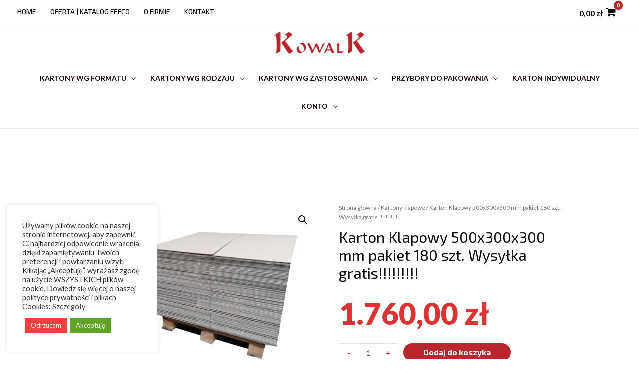

--- FILE ---
content_type: text/html; charset=UTF-8
request_url: https://www.sklep.kowalk.pl/produkt/karton-klapowy-500x300x300-mm-pakiet-180-szt-wysylka-gratis/
body_size: 35678
content:
<!DOCTYPE html>
<html lang="pl-PL">
<head>
<meta charset="UTF-8">
<meta name="viewport" content="width=device-width, initial-scale=1">
<link rel="profile" href="https://gmpg.org/xfn/11">

<title>Karton Klapowy 500x300x300 mm pakiet 180 szt. Wysyłka gratis!!!!!!!!! &#8211; Sklep KowalK &#8211; Kartony i Pudła &#8211; Fasonowe i Klapowe &#8211; do Wysyłki | do Paczkomatów | do Przeprowadzek</title>
<link rel='dns-prefetch' href='//fonts.googleapis.com' />
<link rel='dns-prefetch' href='//s.w.org' />
<link rel="alternate" type="application/rss+xml" title="Sklep KowalK - Kartony i Pudła - Fasonowe i Klapowe - do Wysyłki | do Paczkomatów | do Przeprowadzek &raquo; Kanał z wpisami" href="https://www.sklep.kowalk.pl/feed/" />
<link rel="alternate" type="application/rss+xml" title="Sklep KowalK - Kartony i Pudła - Fasonowe i Klapowe - do Wysyłki | do Paczkomatów | do Przeprowadzek &raquo; Kanał z komentarzami" href="https://www.sklep.kowalk.pl/comments/feed/" />
		<script>
			window._wpemojiSettings = {"baseUrl":"https:\/\/s.w.org\/images\/core\/emoji\/13.0.0\/72x72\/","ext":".png","svgUrl":"https:\/\/s.w.org\/images\/core\/emoji\/13.0.0\/svg\/","svgExt":".svg","source":{"concatemoji":"https:\/\/www.sklep.kowalk.pl\/wp-includes\/js\/wp-emoji-release.min.js?ver=5.5.17"}};
			!function(e,a,t){var n,r,o,i=a.createElement("canvas"),p=i.getContext&&i.getContext("2d");function s(e,t){var a=String.fromCharCode;p.clearRect(0,0,i.width,i.height),p.fillText(a.apply(this,e),0,0);e=i.toDataURL();return p.clearRect(0,0,i.width,i.height),p.fillText(a.apply(this,t),0,0),e===i.toDataURL()}function c(e){var t=a.createElement("script");t.src=e,t.defer=t.type="text/javascript",a.getElementsByTagName("head")[0].appendChild(t)}for(o=Array("flag","emoji"),t.supports={everything:!0,everythingExceptFlag:!0},r=0;r<o.length;r++)t.supports[o[r]]=function(e){if(!p||!p.fillText)return!1;switch(p.textBaseline="top",p.font="600 32px Arial",e){case"flag":return s([127987,65039,8205,9895,65039],[127987,65039,8203,9895,65039])?!1:!s([55356,56826,55356,56819],[55356,56826,8203,55356,56819])&&!s([55356,57332,56128,56423,56128,56418,56128,56421,56128,56430,56128,56423,56128,56447],[55356,57332,8203,56128,56423,8203,56128,56418,8203,56128,56421,8203,56128,56430,8203,56128,56423,8203,56128,56447]);case"emoji":return!s([55357,56424,8205,55356,57212],[55357,56424,8203,55356,57212])}return!1}(o[r]),t.supports.everything=t.supports.everything&&t.supports[o[r]],"flag"!==o[r]&&(t.supports.everythingExceptFlag=t.supports.everythingExceptFlag&&t.supports[o[r]]);t.supports.everythingExceptFlag=t.supports.everythingExceptFlag&&!t.supports.flag,t.DOMReady=!1,t.readyCallback=function(){t.DOMReady=!0},t.supports.everything||(n=function(){t.readyCallback()},a.addEventListener?(a.addEventListener("DOMContentLoaded",n,!1),e.addEventListener("load",n,!1)):(e.attachEvent("onload",n),a.attachEvent("onreadystatechange",function(){"complete"===a.readyState&&t.readyCallback()})),(n=t.source||{}).concatemoji?c(n.concatemoji):n.wpemoji&&n.twemoji&&(c(n.twemoji),c(n.wpemoji)))}(window,document,window._wpemojiSettings);
		</script>
		<style>
img.wp-smiley,
img.emoji {
	display: inline !important;
	border: none !important;
	box-shadow: none !important;
	height: 1em !important;
	width: 1em !important;
	margin: 0 .07em !important;
	vertical-align: -0.1em !important;
	background: none !important;
	padding: 0 !important;
}
</style>
	<link rel='stylesheet' id='wp-block-library-css'  href='https://www.sklep.kowalk.pl/wp-includes/css/dist/block-library/style.min.css?ver=5.5.17' media='all' />
<link rel='stylesheet' id='astra-theme-css-css'  href='https://www.sklep.kowalk.pl/wp-content/themes/astra/assets/css/minified/style.min.css?ver=2.5.3' media='all' />
<style id='astra-theme-css-inline-css'>
html{font-size:100%;}a,.page-title{color:#b9262c;}a:hover,a:focus{color:#ba1218;}body,button,input,select,textarea,.ast-button,.ast-custom-button{font-family:'Lato',sans-serif;font-weight:400;font-size:16px;font-size:1rem;line-height:1.6;}blockquote{color:#000000;}h1,.entry-content h1,.entry-content h1 a,h2,.entry-content h2,.entry-content h2 a,h3,.entry-content h3,.entry-content h3 a,h4,.entry-content h4,.entry-content h4 a,h5,.entry-content h5,.entry-content h5 a,h6,.entry-content h6,.entry-content h6 a,.site-title,.site-title a{font-family:'Exo 2',sans-serif;font-weight:400;}.site-title{font-size:25px;font-size:1.5625rem;}header .site-logo-img .custom-logo-link img{max-width:182px;}.astra-logo-svg{width:182px;}.ast-archive-description .ast-archive-title{font-size:40px;font-size:2.5rem;}.site-header .site-description{font-size:15px;font-size:0.9375rem;}.entry-title{font-size:30px;font-size:1.875rem;}.comment-reply-title{font-size:26px;font-size:1.625rem;}.ast-comment-list #cancel-comment-reply-link{font-size:16px;font-size:1rem;}h1,.entry-content h1,.entry-content h1 a{font-size:52px;font-size:3.25rem;font-family:'Exo 2',sans-serif;line-height:1.3;}h2,.entry-content h2,.entry-content h2 a{font-size:34px;font-size:2.125rem;font-family:'Exo 2',sans-serif;line-height:1.3;}h3,.entry-content h3,.entry-content h3 a{font-size:24px;font-size:1.5rem;font-family:'Exo 2',sans-serif;line-height:1.5;}h4,.entry-content h4,.entry-content h4 a{font-size:20px;font-size:1.25rem;}h5,.entry-content h5,.entry-content h5 a{font-size:17px;font-size:1.0625rem;}h6,.entry-content h6,.entry-content h6 a{font-size:15px;font-size:0.9375rem;}.ast-single-post .entry-title,.page-title{font-size:30px;font-size:1.875rem;}#secondary,#secondary button,#secondary input,#secondary select,#secondary textarea{font-size:16px;font-size:1rem;}::selection{background-color:#b9262c;color:#ffffff;}body,h1,.entry-title a,.entry-content h1,.entry-content h1 a,h2,.entry-content h2,.entry-content h2 a,h3,.entry-content h3,.entry-content h3 a,h4,.entry-content h4,.entry-content h4 a,h5,.entry-content h5,.entry-content h5 a,h6,.entry-content h6,.entry-content h6 a{color:#000000;}.tagcloud a:hover,.tagcloud a:focus,.tagcloud a.current-item{color:#ffffff;border-color:#b9262c;background-color:#b9262c;}.main-header-menu .menu-link,.ast-header-custom-item a{color:#000000;}.main-header-menu .menu-item:hover > .menu-link,.main-header-menu .menu-item:hover > .ast-menu-toggle,.main-header-menu .ast-masthead-custom-menu-items a:hover,.main-header-menu .menu-item.focus > .menu-link,.main-header-menu .menu-item.focus > .ast-menu-toggle,.main-header-menu .current-menu-item > .menu-link,.main-header-menu .current-menu-ancestor > .menu-link,.main-header-menu .current-menu-item > .ast-menu-toggle,.main-header-menu .current-menu-ancestor > .ast-menu-toggle{color:#b9262c;}input:focus,input[type="text"]:focus,input[type="email"]:focus,input[type="url"]:focus,input[type="password"]:focus,input[type="reset"]:focus,input[type="search"]:focus,textarea:focus{border-color:#b9262c;}input[type="radio"]:checked,input[type=reset],input[type="checkbox"]:checked,input[type="checkbox"]:hover:checked,input[type="checkbox"]:focus:checked,input[type=range]::-webkit-slider-thumb{border-color:#b9262c;background-color:#b9262c;box-shadow:none;}.site-footer a:hover + .post-count,.site-footer a:focus + .post-count{background:#b9262c;border-color:#b9262c;}.ast-small-footer{color:#c6c6c6;}.ast-small-footer > .ast-footer-overlay{background-color:#001524;}.ast-small-footer a{color:#415161;}.ast-small-footer a:hover{color:#ff5a44;}.footer-adv .footer-adv-overlay{border-top-style:solid;border-top-color:#7a7a7a;}.ast-comment-meta{line-height:1.666666667;font-size:13px;font-size:0.8125rem;}.single .nav-links .nav-previous,.single .nav-links .nav-next,.single .ast-author-details .author-title,.ast-comment-meta{color:#b9262c;}.entry-meta,.entry-meta *{line-height:1.45;color:#b9262c;}.entry-meta a:hover,.entry-meta a:hover *,.entry-meta a:focus,.entry-meta a:focus *{color:#ba1218;}.ast-404-layout-1 .ast-404-text{font-size:200px;font-size:12.5rem;}.widget-title{font-size:22px;font-size:1.375rem;color:#000000;}#cat option,.secondary .calendar_wrap thead a,.secondary .calendar_wrap thead a:visited{color:#b9262c;}.secondary .calendar_wrap #today,.ast-progress-val span{background:#b9262c;}.secondary a:hover + .post-count,.secondary a:focus + .post-count{background:#b9262c;border-color:#b9262c;}.calendar_wrap #today > a{color:#ffffff;}.ast-pagination a,.page-links .page-link,.single .post-navigation a{color:#b9262c;}.ast-pagination a:hover,.ast-pagination a:focus,.ast-pagination > span:hover:not(.dots),.ast-pagination > span.current,.page-links > .page-link,.page-links .page-link:hover,.post-navigation a:hover{color:#ba1218;}.ast-header-break-point .ast-mobile-menu-buttons-minimal.menu-toggle{background:transparent;color:#b9262c;}.ast-header-break-point .ast-mobile-menu-buttons-outline.menu-toggle{background:transparent;border:1px solid #b9262c;color:#b9262c;}.ast-header-break-point .ast-mobile-menu-buttons-fill.menu-toggle{background:#b9262c;}@media (max-width:782px){.entry-content .wp-block-columns .wp-block-column{margin-left:0px;}}@media (max-width:921px){#secondary.secondary{padding-top:0;}.ast-separate-container .ast-article-post,.ast-separate-container .ast-article-single{padding:1.5em 2.14em;}.ast-separate-container #primary,.ast-separate-container #secondary{padding:1.5em 0;}.ast-separate-container.ast-right-sidebar #secondary{padding-left:1em;padding-right:1em;}.ast-separate-container.ast-two-container #secondary{padding-left:0;padding-right:0;}.ast-page-builder-template .entry-header #secondary{margin-top:1.5em;}.ast-page-builder-template #secondary{margin-top:1.5em;}#primary,#secondary{padding:1.5em 0;margin:0;}.ast-left-sidebar #content > .ast-container{display:flex;flex-direction:column-reverse;width:100%;}.ast-author-box img.avatar{margin:20px 0 0 0;}.ast-pagination{padding-top:1.5em;text-align:center;}.ast-pagination .next.page-numbers{display:inherit;float:none;}}@media (max-width:921px){.ast-page-builder-template.ast-left-sidebar #secondary{padding-right:20px;}.ast-page-builder-template.ast-right-sidebar #secondary{padding-left:20px;}.ast-right-sidebar #primary{padding-right:0;}.ast-right-sidebar #secondary{padding-left:0;}.ast-left-sidebar #primary{padding-left:0;}.ast-left-sidebar #secondary{padding-right:0;}.ast-pagination .prev.page-numbers{padding-left:.5em;}.ast-pagination .next.page-numbers{padding-right:.5em;}}@media (min-width:922px){.ast-separate-container.ast-right-sidebar #primary,.ast-separate-container.ast-left-sidebar #primary{border:0;}.ast-separate-container.ast-right-sidebar #secondary,.ast-separate-container.ast-left-sidebar #secondary{border:0;margin-left:auto;margin-right:auto;}.ast-separate-container.ast-two-container #secondary .widget:last-child{margin-bottom:0;}.ast-separate-container .ast-comment-list li .comment-respond{padding-left:2.66666em;padding-right:2.66666em;}.ast-author-box{-js-display:flex;display:flex;}.ast-author-bio{flex:1;}.error404.ast-separate-container #primary,.search-no-results.ast-separate-container #primary{margin-bottom:4em;}}@media (min-width:922px){.ast-right-sidebar #primary{border-right:1px solid #eee;}.ast-right-sidebar #secondary{border-left:1px solid #eee;margin-left:-1px;}.ast-left-sidebar #primary{border-left:1px solid #eee;}.ast-left-sidebar #secondary{border-right:1px solid #eee;margin-right:-1px;}.ast-separate-container.ast-two-container.ast-right-sidebar #secondary{padding-left:30px;padding-right:0;}.ast-separate-container.ast-two-container.ast-left-sidebar #secondary{padding-right:30px;padding-left:0;}}.elementor-button-wrapper .elementor-button{border-style:solid;border-top-width:0;border-right-width:0;border-left-width:0;border-bottom-width:0;}body .elementor-button.elementor-size-sm,body .elementor-button.elementor-size-xs,body .elementor-button.elementor-size-md,body .elementor-button.elementor-size-lg,body .elementor-button.elementor-size-xl,body .elementor-button{border-radius:60px;padding-top:15px;padding-right:35px;padding-bottom:15px;padding-left:35px;}.elementor-button-wrapper .elementor-button{border-color:#b9262c;background-color:#b9262c;}.elementor-button-wrapper .elementor-button:hover,.elementor-button-wrapper .elementor-button:focus{color:#ffffff;background-color:#ba0006;border-color:#ba0006;}.wp-block-button .wp-block-button__link,.elementor-button-wrapper .elementor-button,.elementor-button-wrapper .elementor-button:visited{color:#ffffff;}.elementor-button-wrapper .elementor-button{font-family:'Exo 2',sans-serif;font-weight:400;line-height:1;}body .elementor-button.elementor-size-sm,body .elementor-button.elementor-size-xs,body .elementor-button.elementor-size-md,body .elementor-button.elementor-size-lg,body .elementor-button.elementor-size-xl,body .elementor-button{font-size:15px;font-size:0.9375rem;}.wp-block-button .wp-block-button__link{border-style:solid;border-top-width:0;border-right-width:0;border-left-width:0;border-bottom-width:0;border-color:#b9262c;background-color:#b9262c;color:#ffffff;font-family:'Exo 2',sans-serif;font-weight:400;line-height:1;font-size:15px;font-size:0.9375rem;border-radius:60px;padding-top:15px;padding-right:35px;padding-bottom:15px;padding-left:35px;}.wp-block-button .wp-block-button__link:hover,.wp-block-button .wp-block-button__link:focus{color:#ffffff;background-color:#ba0006;border-color:#ba0006;}.elementor-widget-heading h1.elementor-heading-title{line-height:1.3;}.elementor-widget-heading h2.elementor-heading-title{line-height:1.3;}.elementor-widget-heading h3.elementor-heading-title{line-height:1.5;}.menu-toggle,button,.ast-button,.ast-custom-button,.button,input#submit,input[type="button"],input[type="submit"],input[type="reset"]{border-style:solid;border-top-width:0;border-right-width:0;border-left-width:0;border-bottom-width:0;color:#ffffff;border-color:#b9262c;background-color:#b9262c;border-radius:60px;padding-top:15px;padding-right:35px;padding-bottom:15px;padding-left:35px;font-family:'Exo 2',sans-serif;font-weight:400;font-size:15px;font-size:0.9375rem;line-height:1;}button:focus,.menu-toggle:hover,button:hover,.ast-button:hover,.button:hover,input[type=reset]:hover,input[type=reset]:focus,input#submit:hover,input#submit:focus,input[type="button"]:hover,input[type="button"]:focus,input[type="submit"]:hover,input[type="submit"]:focus{color:#ffffff;background-color:#ba0006;border-color:#ba0006;}@media (min-width:921px){.ast-container{max-width:100%;}}@media (min-width:544px){.ast-container{max-width:100%;}}@media (max-width:544px){.ast-separate-container .ast-article-post,.ast-separate-container .ast-article-single{padding:1.5em 1em;}.ast-separate-container #content .ast-container{padding-left:0.54em;padding-right:0.54em;}.ast-separate-container #secondary{padding-top:0;}.ast-separate-container.ast-two-container #secondary .widget{margin-bottom:1.5em;padding-left:1em;padding-right:1em;}.ast-separate-container .comments-count-wrapper{padding:1.5em 1em;}.ast-separate-container .ast-comment-list li.depth-1{padding:1.5em 1em;margin-bottom:1.5em;}.ast-separate-container .ast-comment-list .bypostauthor{padding:.5em;}.ast-separate-container .ast-archive-description{padding:1.5em 1em;}.ast-search-menu-icon.ast-dropdown-active .search-field{width:170px;}.ast-separate-container .comment-respond{padding:1.5em 1em;}}@media (max-width:544px){.ast-comment-list .children{margin-left:0.66666em;}.ast-separate-container .ast-comment-list .bypostauthor li{padding:0 0 0 .5em;}}@media (max-width:921px){.ast-mobile-header-stack .main-header-bar .ast-search-menu-icon{display:inline-block;}.ast-header-break-point.ast-header-custom-item-outside .ast-mobile-header-stack .main-header-bar .ast-search-icon{margin:0;}.ast-comment-avatar-wrap img{max-width:2.5em;}.comments-area{margin-top:1.5em;}.ast-separate-container .comments-count-wrapper{padding:2em 2.14em;}.ast-separate-container .ast-comment-list li.depth-1{padding:1.5em 2.14em;}.ast-separate-container .comment-respond{padding:2em 2.14em;}}@media (max-width:921px){.ast-header-break-point .main-header-bar .ast-search-menu-icon.slide-search .search-form{right:0;}.ast-header-break-point .ast-mobile-header-stack .main-header-bar .ast-search-menu-icon.slide-search .search-form{right:-1em;}.ast-comment-avatar-wrap{margin-right:0.5em;}}@media (min-width:545px){.ast-page-builder-template .comments-area,.single.ast-page-builder-template .entry-header,.single.ast-page-builder-template .post-navigation{max-width:1240px;margin-left:auto;margin-right:auto;}}body,.ast-separate-container{background-color:#ffffff;background-image:none;}@media (max-width:921px){.ast-archive-description .ast-archive-title{font-size:40px;}.entry-title{font-size:30px;}h1,.entry-content h1,.entry-content h1 a{font-size:30px;}h2,.entry-content h2,.entry-content h2 a{font-size:25px;}h3,.entry-content h3,.entry-content h3 a{font-size:20px;}.ast-single-post .entry-title,.page-title{font-size:30px;}#masthead .site-logo-img .custom-logo-link img{max-width:120px;}.astra-logo-svg{width:120px;}.ast-header-break-point .site-logo-img .custom-mobile-logo-link img{max-width:120px;}}@media (max-width:544px){.ast-archive-description .ast-archive-title{font-size:40px;}.entry-title{font-size:30px;}h1,.entry-content h1,.entry-content h1 a{font-size:30px;}h2,.entry-content h2,.entry-content h2 a{font-size:20px;}h3,.entry-content h3,.entry-content h3 a{font-size:20px;}h4,.entry-content h4,.entry-content h4 a{font-size:17px;font-size:1.0625rem;}h5,.entry-content h5,.entry-content h5 a{font-size:16px;font-size:1rem;}.ast-single-post .entry-title,.page-title{font-size:30px;}.ast-header-break-point .site-branding img,.ast-header-break-point #masthead .site-logo-img .custom-logo-link img{max-width:120px;}.astra-logo-svg{width:120px;}.ast-header-break-point .site-logo-img .custom-mobile-logo-link img{max-width:120px;}}@media (max-width:921px){html{font-size:91.2%;}}@media (max-width:544px){html{font-size:91.2%;}}@media (min-width:922px){.ast-container{max-width:1240px;}}@font-face {font-family: "Astra";src: url(https://www.sklep.kowalk.pl/wp-content/themes/astra/assets/fonts/astra.woff) format("woff"),url(https://www.sklep.kowalk.pl/wp-content/themes/astra/assets/fonts/astra.ttf) format("truetype"),url(https://www.sklep.kowalk.pl/wp-content/themes/astra/assets/fonts/astra.svg#astra) format("svg");font-weight: normal;font-style: normal;font-display: fallback;}@media (max-width:921px) {.main-header-bar .main-header-bar-navigation{display:none;}}.ast-desktop .main-header-menu.submenu-with-border .sub-menu,.ast-desktop .main-header-menu.submenu-with-border .astra-full-megamenu-wrapper{border-color:#eaeaea;}.ast-desktop .main-header-menu.submenu-with-border .sub-menu{border-top-width:1px;border-right-width:1px;border-left-width:1px;border-bottom-width:1px;border-style:solid;}.ast-desktop .main-header-menu.submenu-with-border .sub-menu .sub-menu{top:-1px;}.ast-desktop .main-header-menu.submenu-with-border .sub-menu .menu-link,.ast-desktop .main-header-menu.submenu-with-border .children .menu-link{border-bottom-width:1px;border-style:solid;border-color:#eaeaea;}@media (min-width:922px){.main-header-menu .sub-menu .menu-item.ast-left-align-sub-menu:hover > .sub-menu,.main-header-menu .sub-menu .menu-item.ast-left-align-sub-menu.focus > .sub-menu{margin-left:-2px;}}.ast-small-footer{border-top-style:solid;border-top-width:1px;border-top-color:#3f3f3f;}@media (max-width:920px){.ast-404-layout-1 .ast-404-text{font-size:100px;font-size:6.25rem;}}#masthead .ast-container,.ast-header-breadcrumb .ast-container{max-width:100%;padding-left:35px;padding-right:35px;}@media (max-width:921px){#masthead .ast-container,.ast-header-breadcrumb .ast-container{padding-left:20px;padding-right:20px;}}#masthead .ast-container,.ast-header-breadcrumb .ast-container{max-width:100%;padding-left:35px;padding-right:35px;}@media (max-width:921px){#masthead .ast-container,.ast-header-breadcrumb .ast-container{padding-left:20px;padding-right:20px;}}.ast-breadcrumbs .trail-browse,.ast-breadcrumbs .trail-items,.ast-breadcrumbs .trail-items li{display:inline-block;margin:0;padding:0;border:none;background:inherit;text-indent:0;}.ast-breadcrumbs .trail-browse{font-size:inherit;font-style:inherit;font-weight:inherit;color:inherit;}.ast-breadcrumbs .trail-items{list-style:none;}.trail-items li::after{padding:0 0.3em;content:"\00bb";}.trail-items li:last-of-type::after{display:none;}.trail-items li::after{content:"\00bb";}.ast-breadcrumbs-wrapper .trail-items a{color:#8e8e8e;}.ast-breadcrumbs-wrapper .trail-items .trail-end{color:#8e8e8e;}.ast-breadcrumbs-wrapper,.ast-breadcrumbs-wrapper a{font-family:'Exo 2',sans-serif;font-weight:300;font-size:12px;font-size:0.75rem;line-height:4;text-transform:uppercase;}.ast-breadcrumbs-wrapper{text-align:center;}.ast-header-breadcrumb{padding-top:10px;padding-bottom:10px;}.ast-default-menu-enable.ast-main-header-nav-open.ast-header-break-point .main-header-bar.ast-header-breadcrumb,.ast-main-header-nav-open .main-header-bar.ast-header-breadcrumb{padding-top:1em;padding-bottom:1em;}.ast-header-break-point .main-header-bar.ast-header-breadcrumb{border-bottom-width:1px;border-bottom-color:#eaeaea;border-bottom-style:solid;}.ast-breadcrumbs-wrapper{line-height:1.4;}.ast-breadcrumbs-wrapper .rank-math-breadcrumb p{margin-bottom:0px;}.ast-breadcrumbs-wrapper{display:block;width:100%;}h1,.entry-content h1,h2,.entry-content h2,h3,.entry-content h3,h4,.entry-content h4,h5,.entry-content h5,h6,.entry-content h6{color:#333333;}.ast-header-break-point .main-header-bar{border-bottom-width:1px;}@media (min-width:922px){.main-header-bar{border-bottom-width:1px;}}.ast-flex{-webkit-align-content:center;-ms-flex-line-pack:center;align-content:center;-webkit-box-align:center;-webkit-align-items:center;-moz-box-align:center;-ms-flex-align:center;align-items:center;}.main-header-bar{padding:1em 0;}.ast-site-identity{padding:0;}.header-main-layout-1 .ast-flex.main-header-container,.header-main-layout-3 .ast-flex.main-header-container{-webkit-align-content:center;-ms-flex-line-pack:center;align-content:center;-webkit-box-align:center;-webkit-align-items:center;-moz-box-align:center;-ms-flex-align:center;align-items:center;}.header-main-layout-1 .ast-flex.main-header-container,.header-main-layout-3 .ast-flex.main-header-container{-webkit-align-content:center;-ms-flex-line-pack:center;align-content:center;-webkit-box-align:center;-webkit-align-items:center;-moz-box-align:center;-ms-flex-align:center;align-items:center;}.ast-desktop .astra-menu-animation-slide-up>.menu-item>.astra-full-megamenu-wrapper,.ast-desktop .astra-menu-animation-slide-up>.menu-item>.sub-menu,.ast-desktop .astra-menu-animation-slide-up>.menu-item>.sub-menu .sub-menu{opacity:0;visibility:hidden;transform:translateY(.5em);transition:visibility .2s ease,transform .2s ease}.ast-desktop .astra-menu-animation-slide-up>.menu-item .menu-item.focus>.sub-menu,.ast-desktop .astra-menu-animation-slide-up>.menu-item .menu-item:hover>.sub-menu,.ast-desktop .astra-menu-animation-slide-up>.menu-item.focus>.astra-full-megamenu-wrapper,.ast-desktop .astra-menu-animation-slide-up>.menu-item.focus>.sub-menu,.ast-desktop .astra-menu-animation-slide-up>.menu-item:hover>.astra-full-megamenu-wrapper,.ast-desktop .astra-menu-animation-slide-up>.menu-item:hover>.sub-menu{opacity:1;visibility:visible;transform:translateY(0);transition:opacity .2s ease,visibility .2s ease,transform .2s ease}.ast-desktop .astra-menu-animation-slide-up>.full-width-mega.menu-item.focus>.astra-full-megamenu-wrapper,.ast-desktop .astra-menu-animation-slide-up>.full-width-mega.menu-item:hover>.astra-full-megamenu-wrapper{-js-display:flex;display:flex}.ast-desktop .astra-menu-animation-slide-down>.menu-item>.astra-full-megamenu-wrapper,.ast-desktop .astra-menu-animation-slide-down>.menu-item>.sub-menu,.ast-desktop .astra-menu-animation-slide-down>.menu-item>.sub-menu .sub-menu{opacity:0;visibility:hidden;transform:translateY(-.5em);transition:visibility .2s ease,transform .2s ease}.ast-desktop .astra-menu-animation-slide-down>.menu-item .menu-item.focus>.sub-menu,.ast-desktop .astra-menu-animation-slide-down>.menu-item .menu-item:hover>.sub-menu,.ast-desktop .astra-menu-animation-slide-down>.menu-item.focus>.astra-full-megamenu-wrapper,.ast-desktop .astra-menu-animation-slide-down>.menu-item.focus>.sub-menu,.ast-desktop .astra-menu-animation-slide-down>.menu-item:hover>.astra-full-megamenu-wrapper,.ast-desktop .astra-menu-animation-slide-down>.menu-item:hover>.sub-menu{opacity:1;visibility:visible;transform:translateY(0);transition:opacity .2s ease,visibility .2s ease,transform .2s ease}.ast-desktop .astra-menu-animation-slide-down>.full-width-mega.menu-item.focus>.astra-full-megamenu-wrapper,.ast-desktop .astra-menu-animation-slide-down>.full-width-mega.menu-item:hover>.astra-full-megamenu-wrapper{-js-display:flex;display:flex}.ast-desktop .astra-menu-animation-fade>.menu-item>.astra-full-megamenu-wrapper,.ast-desktop .astra-menu-animation-fade>.menu-item>.sub-menu,.ast-desktop .astra-menu-animation-fade>.menu-item>.sub-menu .sub-menu{opacity:0;visibility:hidden;transition:opacity ease-in-out .3s}.ast-desktop .astra-menu-animation-fade>.menu-item .menu-item.focus>.sub-menu,.ast-desktop .astra-menu-animation-fade>.menu-item .menu-item:hover>.sub-menu,.ast-desktop .astra-menu-animation-fade>.menu-item.focus>.astra-full-megamenu-wrapper,.ast-desktop .astra-menu-animation-fade>.menu-item.focus>.sub-menu,.ast-desktop .astra-menu-animation-fade>.menu-item:hover>.astra-full-megamenu-wrapper,.ast-desktop .astra-menu-animation-fade>.menu-item:hover>.sub-menu{opacity:1;visibility:visible;transition:opacity ease-in-out .3s}.ast-desktop .astra-menu-animation-fade>.full-width-mega.menu-item.focus>.astra-full-megamenu-wrapper,.ast-desktop .astra-menu-animation-fade>.full-width-mega.menu-item:hover>.astra-full-megamenu-wrapper{-js-display:flex;display:flex}
</style>
<link rel='stylesheet' id='astra-google-fonts-css'  href='//fonts.googleapis.com/css?family=Lato%3A400%2C%7CExo+2%3A400%2C%2C300%2C500%2C700%7CTeko%3A700&#038;display=fallback&#038;ver=2.5.3' media='all' />
<link rel='stylesheet' id='wc-block-vendors-style-css'  href='https://www.sklep.kowalk.pl/wp-content/plugins/woocommerce/packages/woocommerce-blocks/build/vendors-style.css?ver=3.1.0' media='all' />
<link rel='stylesheet' id='wc-block-style-css'  href='https://www.sklep.kowalk.pl/wp-content/plugins/woocommerce/packages/woocommerce-blocks/build/style.css?ver=3.1.0' media='all' />
<link rel='stylesheet' id='cookie-law-info-css'  href='https://www.sklep.kowalk.pl/wp-content/plugins/cookie-law-info/public/css/cookie-law-info-public.css?ver=1.9.1' media='all' />
<link rel='stylesheet' id='cookie-law-info-gdpr-css'  href='https://www.sklep.kowalk.pl/wp-content/plugins/cookie-law-info/public/css/cookie-law-info-gdpr.css?ver=1.9.1' media='all' />
<link rel='stylesheet' id='photoswipe-css'  href='https://www.sklep.kowalk.pl/wp-content/plugins/woocommerce/assets/css/photoswipe/photoswipe.min.css?ver=4.5.5' media='all' />
<link rel='stylesheet' id='photoswipe-default-skin-css'  href='https://www.sklep.kowalk.pl/wp-content/plugins/woocommerce/assets/css/photoswipe/default-skin/default-skin.min.css?ver=4.5.5' media='all' />
<link rel='stylesheet' id='woocommerce-layout-css'  href='https://www.sklep.kowalk.pl/wp-content/themes/astra/assets/css/minified/compatibility/woocommerce/woocommerce-layout.min.css?ver=2.5.3' media='all' />
<link rel='stylesheet' id='woocommerce-smallscreen-css'  href='https://www.sklep.kowalk.pl/wp-content/themes/astra/assets/css/minified/compatibility/woocommerce/woocommerce-smallscreen.min.css?ver=2.5.3' media='only screen and (max-width: 921px)' />
<link rel='stylesheet' id='woocommerce-general-css'  href='https://www.sklep.kowalk.pl/wp-content/themes/astra/assets/css/minified/compatibility/woocommerce/woocommerce.min.css?ver=2.5.3' media='all' />
<style id='woocommerce-general-inline-css'>
.woocommerce span.onsale, .wc-block-grid__product .wc-block-grid__product-onsale{background-color:#b9262c;color:#ffffff;}.woocommerce a.button, .woocommerce button.button, .woocommerce .woocommerce-message a.button, .woocommerce #respond input#submit.alt, .woocommerce a.button.alt, .woocommerce button.button.alt, .woocommerce input.button.alt, .woocommerce input.button,.woocommerce input.button:disabled, .woocommerce input.button:disabled[disabled], .woocommerce input.button:disabled:hover, .woocommerce input.button:disabled[disabled]:hover, .woocommerce #respond input#submit, .woocommerce button.button.alt.disabled, .wc-block-grid__products .wc-block-grid__product .wp-block-button__link, .wc-block-grid__product-onsale{color:#ffffff;border-color:#b9262c;background-color:#b9262c;}.woocommerce a.button:hover, .woocommerce button.button:hover, .woocommerce .woocommerce-message a.button:hover,.woocommerce #respond input#submit:hover,.woocommerce #respond input#submit.alt:hover, .woocommerce a.button.alt:hover, .woocommerce button.button.alt:hover, .woocommerce input.button.alt:hover, .woocommerce input.button:hover, .woocommerce button.button.alt.disabled:hover, .wc-block-grid__products .wc-block-grid__product .wp-block-button__link:hover{color:#ffffff;border-color:#ba0006;background-color:#ba0006;}.woocommerce-message, .woocommerce-info{border-top-color:#b9262c;}.woocommerce-message::before,.woocommerce-info::before{color:#b9262c;}.woocommerce ul.products li.product .price, .woocommerce div.product p.price, .woocommerce div.product span.price, .widget_layered_nav_filters ul li.chosen a, .woocommerce-page ul.products li.product .ast-woo-product-category, .wc-layered-nav-rating a{color:#000000;}.woocommerce nav.woocommerce-pagination ul,.woocommerce nav.woocommerce-pagination ul li{border-color:#b9262c;}.woocommerce nav.woocommerce-pagination ul li a:focus, .woocommerce nav.woocommerce-pagination ul li a:hover, .woocommerce nav.woocommerce-pagination ul li span.current{background:#b9262c;color:#ffffff;}.woocommerce-MyAccount-navigation-link.is-active a{color:#ba1218;}.woocommerce .widget_price_filter .ui-slider .ui-slider-range, .woocommerce .widget_price_filter .ui-slider .ui-slider-handle{background-color:#b9262c;}.woocommerce a.button, .woocommerce button.button, .woocommerce .woocommerce-message a.button, .woocommerce #respond input#submit.alt, .woocommerce a.button.alt, .woocommerce button.button.alt, .woocommerce input.button.alt, .woocommerce input.button,.woocommerce-cart table.cart td.actions .button, .woocommerce form.checkout_coupon .button, .woocommerce #respond input#submit, .wc-block-grid__products .wc-block-grid__product .wp-block-button__link{border-radius:60px;padding-top:15px;padding-right:35px;padding-bottom:15px;padding-left:35px;}.woocommerce .star-rating, .woocommerce .comment-form-rating .stars a, .woocommerce .star-rating::before{color:#b9262c;}.woocommerce div.product .woocommerce-tabs ul.tabs li.active:before{background:#b9262c;}.ast-site-header-cart a{color:#000000;}.ast-site-header-cart a:focus, .ast-site-header-cart a:hover, .ast-site-header-cart .current-menu-item a{color:#b9262c;}.ast-cart-menu-wrap .count, .ast-cart-menu-wrap .count:after{border-color:#b9262c;color:#b9262c;}.ast-cart-menu-wrap:hover .count{color:#ffffff;background-color:#b9262c;}.ast-site-header-cart .widget_shopping_cart .total .woocommerce-Price-amount{color:#b9262c;}.woocommerce a.remove:hover, .ast-woocommerce-cart-menu .main-header-menu .woocommerce-custom-menu-item .menu-item:hover > .menu-link.remove:hover{color:#b9262c;border-color:#b9262c;background-color:#ffffff;}.ast-site-header-cart .widget_shopping_cart .buttons .button.checkout, .woocommerce .widget_shopping_cart .woocommerce-mini-cart__buttons .checkout.wc-forward{color:#ffffff;border-color:#ba0006;background-color:#ba0006;}.site-header .ast-site-header-cart-data .button.wc-forward, .site-header .ast-site-header-cart-data .button.wc-forward:hover{color:#ffffff;}.below-header-user-select .ast-site-header-cart .widget, .ast-above-header-section .ast-site-header-cart .widget a, .below-header-user-select .ast-site-header-cart .widget_shopping_cart a{color:#000000;}.below-header-user-select .ast-site-header-cart .widget_shopping_cart a:hover, .ast-above-header-section .ast-site-header-cart .widget_shopping_cart a:hover, .below-header-user-select .ast-site-header-cart .widget_shopping_cart a.remove:hover, .ast-above-header-section .ast-site-header-cart .widget_shopping_cart a.remove:hover{color:#b9262c;}@media (min-width:545px) and (max-width:921px){.woocommerce.tablet-columns-6 ul.products li.product, .woocommerce-page.tablet-columns-6 ul.products li.product{width:calc(16.66% - 16.66px);}.woocommerce.tablet-columns-5 ul.products li.product, .woocommerce-page.tablet-columns-5 ul.products li.product{width:calc(20% - 16px);}.woocommerce.tablet-columns-4 ul.products li.product, .woocommerce-page.tablet-columns-4 ul.products li.product{width:calc(25% - 15px);}.woocommerce.tablet-columns-3 ul.products li.product, .woocommerce-page.tablet-columns-3 ul.products li.product{width:calc(33.33% - 14px);}.woocommerce.tablet-columns-2 ul.products li.product, .woocommerce-page.tablet-columns-2 ul.products li.product{width:calc(50% - 10px);}.woocommerce.tablet-columns-1 ul.products li.product, .woocommerce-page.tablet-columns-1 ul.products li.product{width:100%;}.woocommerce div.product .related.products ul.products li.product{width:calc(33.33% - 14px);}}@media (min-width:545px) and (max-width:921px){.woocommerce[class*="columns-"].columns-3 > ul.products li.product, .woocommerce[class*="columns-"].columns-4 > ul.products li.product, .woocommerce[class*="columns-"].columns-5 > ul.products li.product, .woocommerce[class*="columns-"].columns-6 > ul.products li.product{width:calc(33.33% - 14px);margin-right:20px;}.woocommerce[class*="columns-"].columns-3 > ul.products li.product:nth-child(3n), .woocommerce[class*="columns-"].columns-4 > ul.products li.product:nth-child(3n), .woocommerce[class*="columns-"].columns-5 > ul.products li.product:nth-child(3n), .woocommerce[class*="columns-"].columns-6 > ul.products li.product:nth-child(3n){margin-right:0;clear:right;}.woocommerce[class*="columns-"].columns-3 > ul.products li.product:nth-child(3n+1), .woocommerce[class*="columns-"].columns-4 > ul.products li.product:nth-child(3n+1), .woocommerce[class*="columns-"].columns-5 > ul.products li.product:nth-child(3n+1), .woocommerce[class*="columns-"].columns-6 > ul.products li.product:nth-child(3n+1){clear:left;}.woocommerce[class*="columns-"] ul.products li.product:nth-child(n), .woocommerce-page[class*="columns-"] ul.products li.product:nth-child(n){margin-right:20px;clear:none;}.woocommerce.tablet-columns-2 ul.products li.product:nth-child(2n), .woocommerce-page.tablet-columns-2 ul.products li.product:nth-child(2n), .woocommerce.tablet-columns-3 ul.products li.product:nth-child(3n), .woocommerce-page.tablet-columns-3 ul.products li.product:nth-child(3n), .woocommerce.tablet-columns-4 ul.products li.product:nth-child(4n), .woocommerce-page.tablet-columns-4 ul.products li.product:nth-child(4n), .woocommerce.tablet-columns-5 ul.products li.product:nth-child(5n), .woocommerce-page.tablet-columns-5 ul.products li.product:nth-child(5n), .woocommerce.tablet-columns-6 ul.products li.product:nth-child(6n), .woocommerce-page.tablet-columns-6 ul.products li.product:nth-child(6n){margin-right:0;clear:right;}.woocommerce.tablet-columns-2 ul.products li.product:nth-child(2n+1), .woocommerce-page.tablet-columns-2 ul.products li.product:nth-child(2n+1), .woocommerce.tablet-columns-3 ul.products li.product:nth-child(3n+1), .woocommerce-page.tablet-columns-3 ul.products li.product:nth-child(3n+1), .woocommerce.tablet-columns-4 ul.products li.product:nth-child(4n+1), .woocommerce-page.tablet-columns-4 ul.products li.product:nth-child(4n+1), .woocommerce.tablet-columns-5 ul.products li.product:nth-child(5n+1), .woocommerce-page.tablet-columns-5 ul.products li.product:nth-child(5n+1), .woocommerce.tablet-columns-6 ul.products li.product:nth-child(6n+1), .woocommerce-page.tablet-columns-6 ul.products li.product:nth-child(6n+1){clear:left;}.woocommerce div.product .related.products ul.products li.product:nth-child(3n){margin-right:0;clear:right;}.woocommerce div.product .related.products ul.products li.product:nth-child(3n+1){clear:left;}}@media (min-width:922px){.woocommerce #reviews #comments{width:55%;float:left;}.woocommerce #reviews #review_form_wrapper{width:45%;float:right;padding-left:2em;}.woocommerce form.checkout_coupon{width:50%;}}@media (max-width:921px){.ast-header-break-point.ast-woocommerce-cart-menu .header-main-layout-1.ast-mobile-header-stack.ast-no-menu-items .ast-site-header-cart, .ast-header-break-point.ast-woocommerce-cart-menu .header-main-layout-3.ast-mobile-header-stack.ast-no-menu-items .ast-site-header-cart{padding-right:0;padding-left:0;}.ast-header-break-point.ast-woocommerce-cart-menu .header-main-layout-1.ast-mobile-header-stack .main-header-bar{text-align:center;}.ast-header-break-point.ast-woocommerce-cart-menu .header-main-layout-1.ast-mobile-header-stack .ast-site-header-cart, .ast-header-break-point.ast-woocommerce-cart-menu .header-main-layout-1.ast-mobile-header-stack .ast-mobile-menu-buttons{display:inline-block;}.ast-header-break-point.ast-woocommerce-cart-menu .header-main-layout-2.ast-mobile-header-inline .site-branding{flex:auto;}.ast-header-break-point.ast-woocommerce-cart-menu .header-main-layout-3.ast-mobile-header-stack .site-branding{flex:0 0 100%;}.ast-header-break-point.ast-woocommerce-cart-menu .header-main-layout-3.ast-mobile-header-stack .main-header-container{display:flex;justify-content:center;}.woocommerce-cart .woocommerce-shipping-calculator .button{width:100%;}.woocommerce div.product div.images, .woocommerce div.product div.summary, .woocommerce #content div.product div.images, .woocommerce #content div.product div.summary, .woocommerce-page div.product div.images, .woocommerce-page div.product div.summary, .woocommerce-page #content div.product div.images, .woocommerce-page #content div.product div.summary{float:none;width:100%;}.woocommerce-cart table.cart td.actions .ast-return-to-shop{display:block;text-align:center;margin-top:1em;}}@media (max-width:544px){.ast-separate-container .ast-woocommerce-container{padding:.54em 1em 1.33333em;}.woocommerce-message, .woocommerce-error, .woocommerce-info{display:flex;flex-wrap:wrap;}.woocommerce-message a.button, .woocommerce-error a.button, .woocommerce-info a.button{order:1;margin-top:.5em;}.woocommerce.mobile-columns-6 ul.products li.product, .woocommerce-page.mobile-columns-6 ul.products li.product{width:calc(16.66% - 16.66px);}.woocommerce.mobile-columns-5 ul.products li.product, .woocommerce-page.mobile-columns-5 ul.products li.product{width:calc(20% - 16px);}.woocommerce.mobile-columns-4 ul.products li.product, .woocommerce-page.mobile-columns-4 ul.products li.product{width:calc(25% - 15px);}.woocommerce.mobile-columns-3 ul.products li.product, .woocommerce-page.mobile-columns-3 ul.products li.product{width:calc(33.33% - 14px);}.woocommerce.mobile-columns-2 ul.products li.product, .woocommerce-page.mobile-columns-2 ul.products li.product{width:calc(50% - 10px);}.woocommerce.mobile-columns-1 ul.products li.product, .woocommerce-page.mobile-columns-1 ul.products li.product{width:100%;}.woocommerce .woocommerce-ordering, .woocommerce-page .woocommerce-ordering{float:none;margin-bottom:2em;width:100%;}.woocommerce ul.products a.button, .woocommerce-page ul.products a.button{padding:0.5em 0.75em;}.woocommerce div.product .related.products ul.products li.product{width:calc(50% - 10px);}.woocommerce table.cart td.actions .button, .woocommerce #content table.cart td.actions .button, .woocommerce-page table.cart td.actions .button, .woocommerce-page #content table.cart td.actions .button{padding-left:1em;padding-right:1em;}.woocommerce #content table.cart .button, .woocommerce-page #content table.cart .button{width:100%;}.woocommerce #content table.cart .product-thumbnail, .woocommerce-page #content table.cart .product-thumbnail{display:block;text-align:center !important;}.woocommerce #content table.cart .product-thumbnail::before, .woocommerce-page #content table.cart .product-thumbnail::before{display:none;}.woocommerce #content table.cart td.actions .coupon, .woocommerce-page #content table.cart td.actions .coupon{float:none;}.woocommerce #content table.cart td.actions .coupon .button, .woocommerce-page #content table.cart td.actions .coupon .button{flex:1;}.woocommerce #content div.product .woocommerce-tabs ul.tabs li a, .woocommerce-page #content div.product .woocommerce-tabs ul.tabs li a{display:block;}}@media (max-width:544px){.woocommerce[class*="columns-"].columns-3 > ul.products li.product, .woocommerce[class*="columns-"].columns-4 > ul.products li.product, .woocommerce[class*="columns-"].columns-5 > ul.products li.product, .woocommerce[class*="columns-"].columns-6 > ul.products li.product{width:calc(50% - 10px);margin-right:20px;}.woocommerce-page[class*=columns-] ul.products li.product:nth-child(n), .woocommerce[class*=columns-] ul.products li.product:nth-child(n){margin-right:20px;clear:none;}.woocommerce-page[class*=columns-].columns-3>ul.products li.product:nth-child(2n), .woocommerce-page[class*=columns-].columns-4>ul.products li.product:nth-child(2n), .woocommerce-page[class*=columns-].columns-5>ul.products li.product:nth-child(2n), .woocommerce-page[class*=columns-].columns-6>ul.products li.product:nth-child(2n), .woocommerce[class*=columns-].columns-3>ul.products li.product:nth-child(2n), .woocommerce[class*=columns-].columns-4>ul.products li.product:nth-child(2n), .woocommerce[class*=columns-].columns-5>ul.products li.product:nth-child(2n), .woocommerce[class*=columns-].columns-6>ul.products li.product:nth-child(2n){margin-right:0;clear:right;}.woocommerce[class*="columns-"].columns-3 > ul.products li.product:nth-child(2n+1), .woocommerce[class*="columns-"].columns-4 > ul.products li.product:nth-child(2n+1), .woocommerce[class*="columns-"].columns-5 > ul.products li.product:nth-child(2n+1), .woocommerce[class*="columns-"].columns-6 > ul.products li.product:nth-child(2n+1){clear:left;}.woocommerce[class*="columns-"] ul.products li.product:nth-child(n), .woocommerce-page[class*="columns-"] ul.products li.product:nth-child(n){margin-right:20px;clear:none;}.woocommerce.mobile-columns-6 ul.products li.product:nth-child(6n), .woocommerce-page.mobile-columns-6 ul.products li.product:nth-child(6n), .woocommerce.mobile-columns-5 ul.products li.product:nth-child(5n), .woocommerce-page.mobile-columns-5 ul.products li.product:nth-child(5n), .woocommerce.mobile-columns-4 ul.products li.product:nth-child(4n), .woocommerce-page.mobile-columns-4 ul.products li.product:nth-child(4n), .woocommerce.mobile-columns-3 ul.products li.product:nth-child(3n), .woocommerce-page.mobile-columns-3 ul.products li.product:nth-child(3n), .woocommerce.mobile-columns-2 ul.products li.product:nth-child(2n), .woocommerce-page.mobile-columns-2 ul.products li.product:nth-child(2n), .woocommerce div.product .related.products ul.products li.product:nth-child(2n){margin-right:0;clear:right;}.woocommerce.mobile-columns-6 ul.products li.product:nth-child(6n+1), .woocommerce-page.mobile-columns-6 ul.products li.product:nth-child(6n+1), .woocommerce.mobile-columns-5 ul.products li.product:nth-child(5n+1), .woocommerce-page.mobile-columns-5 ul.products li.product:nth-child(5n+1), .woocommerce.mobile-columns-4 ul.products li.product:nth-child(4n+1), .woocommerce-page.mobile-columns-4 ul.products li.product:nth-child(4n+1), .woocommerce.mobile-columns-3 ul.products li.product:nth-child(3n+1), .woocommerce-page.mobile-columns-3 ul.products li.product:nth-child(3n+1), .woocommerce.mobile-columns-2 ul.products li.product:nth-child(2n+1), .woocommerce-page.mobile-columns-2 ul.products li.product:nth-child(2n+1), .woocommerce div.product .related.products ul.products li.product:nth-child(2n+1){clear:left;}.woocommerce ul.products a.button.loading::after, .woocommerce-page ul.products a.button.loading::after{display:inline-block;margin-left:5px;position:initial;}.woocommerce.mobile-columns-1 ul.products li.product:nth-child(n), .woocommerce-page.mobile-columns-1 ul.products li.product:nth-child(n){margin-right:0;}.woocommerce #content div.product .woocommerce-tabs ul.tabs li, .woocommerce-page #content div.product .woocommerce-tabs ul.tabs li{display:block;margin-right:0;}}@media (min-width:922px){.ast-woo-shop-archive .site-content > .ast-container{max-width:1240px;}}@media (min-width:922px){.woocommerce #content .ast-woocommerce-container div.product div.images, .woocommerce .ast-woocommerce-container div.product div.images, .woocommerce-page #content .ast-woocommerce-container div.product div.images, .woocommerce-page .ast-woocommerce-container div.product div.images{width:50%;}.woocommerce #content .ast-woocommerce-container div.product div.summary, .woocommerce .ast-woocommerce-container div.product div.summary, .woocommerce-page #content .ast-woocommerce-container div.product div.summary, .woocommerce-page .ast-woocommerce-container div.product div.summary{width:46%;}.woocommerce.woocommerce-checkout form #customer_details.col2-set .col-1, .woocommerce.woocommerce-checkout form #customer_details.col2-set .col-2, .woocommerce-page.woocommerce-checkout form #customer_details.col2-set .col-1, .woocommerce-page.woocommerce-checkout form #customer_details.col2-set .col-2{float:none;width:auto;}}@media (min-width:922px){.woocommerce.woocommerce-checkout form #customer_details.col2-set, .woocommerce-page.woocommerce-checkout form #customer_details.col2-set{width:55%;float:left;margin-right:4.347826087%;}.woocommerce.woocommerce-checkout form #order_review, .woocommerce.woocommerce-checkout form #order_review_heading, .woocommerce-page.woocommerce-checkout form #order_review, .woocommerce-page.woocommerce-checkout form #order_review_heading{width:40%;float:right;margin-right:0;clear:right;}}
</style>
<style id='woocommerce-inline-inline-css'>
.woocommerce form .form-row .required { visibility: visible; }
</style>
<link rel='stylesheet' id='wcz-frontend-css'  href='https://www.sklep.kowalk.pl/wp-content/plugins/woocustomizer/assets/css/frontend.css?ver=2.2.0' media='all' />
<link rel='stylesheet' id='dgwt-wcas-style-css'  href='https://www.sklep.kowalk.pl/wp-content/plugins/ajax-search-for-woocommerce/assets/css/style.min.css?ver=1.7.2' media='all' />
<link rel='stylesheet' id='hfe-style-css'  href='https://www.sklep.kowalk.pl/wp-content/plugins/header-footer-elementor/assets/css/header-footer-elementor.css?ver=1.5.3' media='all' />
<link rel='stylesheet' id='elementor-icons-css'  href='https://www.sklep.kowalk.pl/wp-content/plugins/elementor/assets/lib/eicons/css/elementor-icons.min.css?ver=5.9.1' media='all' />
<link rel='stylesheet' id='elementor-animations-css'  href='https://www.sklep.kowalk.pl/wp-content/plugins/elementor/assets/lib/animations/animations.min.css?ver=3.0.8.1' media='all' />
<link rel='stylesheet' id='elementor-frontend-legacy-css'  href='https://www.sklep.kowalk.pl/wp-content/plugins/elementor/assets/css/frontend-legacy.min.css?ver=3.0.8.1' media='all' />
<link rel='stylesheet' id='elementor-frontend-css'  href='https://www.sklep.kowalk.pl/wp-content/plugins/elementor/assets/css/frontend.min.css?ver=3.0.8.1' media='all' />
<link rel='stylesheet' id='elementor-post-3049-css'  href='https://www.sklep.kowalk.pl/wp-content/uploads/elementor/css/post-3049.css?ver=1600186423' media='all' />
<link rel='stylesheet' id='elementor-pro-css'  href='https://www.sklep.kowalk.pl/wp-content/plugins/elementor-pro/assets/css/frontend.min.css?ver=3.0.4' media='all' />
<link rel='stylesheet' id='uael-frontend-css'  href='https://www.sklep.kowalk.pl/wp-content/plugins/ultimate-elementor/assets/min-css/uael-frontend.min.css?ver=1.26.4' media='all' />
<link rel='stylesheet' id='uael-woocommerce-css'  href='https://www.sklep.kowalk.pl/wp-content/plugins/ultimate-elementor/assets/min-css/uael-woocommerce.min.css?ver=1.26.4' media='all' />
<link rel='stylesheet' id='font-awesome-5-all-css'  href='https://www.sklep.kowalk.pl/wp-content/plugins/elementor/assets/lib/font-awesome/css/all.min.css?ver=3.0.8.1' media='all' />
<link rel='stylesheet' id='font-awesome-4-shim-css'  href='https://www.sklep.kowalk.pl/wp-content/plugins/elementor/assets/lib/font-awesome/css/v4-shims.min.css?ver=3.0.8.1' media='all' />
<link rel='stylesheet' id='elementor-post-2530-css'  href='https://www.sklep.kowalk.pl/wp-content/uploads/elementor/css/post-2530.css?ver=1600186424' media='all' />
<link rel='stylesheet' id='hfe-widgets-style-css'  href='https://www.sklep.kowalk.pl/wp-content/plugins/header-footer-elementor/inc/widgets-css/frontend.css?ver=1.5.3' media='all' />
<link rel='stylesheet' id='astra-addon-css-css'  href='https://www.sklep.kowalk.pl/wp-content/uploads/astra-addon/astra-addon-5f60dce95c55b7-13253165.css?ver=2.6.4' media='all' />
<style id='astra-addon-css-inline-css'>
h1,.entry-content h1{color:#0a0a0a;}.secondary .widget-title,.secondary .widget-title *{color:#686868;}.ast-small-footer{color:#c6c6c6;}.ast-small-footer a{color:#415161;}.ast-small-footer a:hover{color:#ff5a44;}.ast-separate-container .blog-layout-1,.ast-separate-container .blog-layout-2,.ast-separate-container .blog-layout-3{background-color:transparent;background-image:none;}.ast-separate-container .ast-article-post{background-color:#ffffff;background-image:none;}.ast-separate-container .ast-article-single,.ast-separate-container .comment-respond,.ast-separate-container .ast-comment-list li,.ast-separate-container .ast-woocommerce-container,.ast-separate-container .error-404,.ast-separate-container .no-results,.single.ast-separate-container .ast-author-meta,.ast-separate-container .related-posts-title-wrapper,.ast-separate-container.ast-two-container #secondary .widget,.ast-separate-container .comments-count-wrapper,.ast-box-layout.ast-plain-container .site-content,.ast-padded-layout.ast-plain-container .site-content{background-color:#ffffff;background-image:none;}.main-header-menu .menu-link:hover,.ast-header-custom-item a:hover,.main-header-menu .menu-item:hover > .menu-link,.main-header-menu .menu-item.focus > .menu-link{color:#8bc34a;}.main-header-menu .ast-masthead-custom-menu-items a:hover,.main-header-menu .menu-item:hover > .ast-menu-toggle,.main-header-menu .menu-item.focus > .ast-menu-toggle{color:#8bc34a;}.main-header-menu,.main-header-menu .menu-link,.ast-header-custom-item,.ast-header-custom-item a,.ast-masthead-custom-menu-items,.ast-masthead-custom-menu-items a{color:#140000;}.main-header-menu .sub-menu .menu-link:hover,.main-header-menu .sub-menu .menu-item:hover > .menu-link,.main-header-menu .sub-menu .menu-item.focus > .menu-link{color:#8bc34a;}.main-header-menu .sub-menu .menu-item:hover > .ast-menu-toggle,.main-header-menu .sub-menu .menu-item.focus > .ast-menu-toggle{color:#8bc34a;}.ast-header-break-point .ast-above-mobile-menu-buttons-outline.menu-toggle{background:transparent;border:1px solid #b9262c;color:#b9262c;}.ast-header-break-point .ast-above-mobile-menu-buttons-minimal.menu-toggle{background:transparent;color:#b9262c;}.ast-header-break-point .ast-above-mobile-menu-buttons-fill.menu-toggle{border:1px solid #b9262c;background:#b9262c;color:#ffffff;}.ast-header-break-point .ast-above-header .ast-button-wrap .menu-toggle{border-radius:2px;}.ast-header-break-point .ast-above-header-section .user-select a,.ast-header-break-point .ast-above-header-section .widget a{color:#0a0a0a;}.ast-header-break-point .ast-above-header-section .user-select a:hover,.ast-header-break-point .ast-above-header-section .widget a:hover{color:#ba1218;}.ast-header-break-point .ast-above-header-menu,.ast-header-break-point .ast-above-header-navigation a,.ast-header-break-point .ast-above-header-navigation .menu-item:hover > .ast-menu-toggle,.ast-header-break-point .ast-above-header-navigation .menu-item.focus > .ast-menu-toggle,.ast-header-break-point .ast-above-header-navigation.current-menu-item > .ast-menu-toggle,.ast-header-break-point .ast-above-header-navigation .current-menu-ancestor > .ast-menu-toggle{color:#0a0000;}.ast-header-break-point .ast-above-header-navigation .menu-item:hover > .ast-menu-toggle,.ast-header-break-point .ast-above-header-navigation .menu-item.focus > .ast-menu-toggle{color:#8bc34a;}@media (max-width:921px){.ast-above-header-navigation-wrap{display:none;}}.ast-header-break-point .main-header-menu,.ast-header-break-point .main-header-menu .menu-link,.ast-header-break-point .main-header-menu .menu-item.focus > .ast-menu-toggle,.ast-header-break-point .main-header-menu .current-menu-item > .ast-menu-toggle,.ast-header-break-point .main-header-menu .current-menu-ancestor > .ast-menu-toggle,.ast-header-break-point .ast-header-custom-item,.ast-header-break-point .ast-header-custom-item a,.ast-header-break-point .ast-masthead-custom-menu-items,.ast-header-break-point .ast-masthead-custom-menu-items a,.ast-header-break-point .ast-masthead-custom-menu-items .ast-inline-search form .ast-header-break-point .ast-below-header-merged-responsive .below-header-user-select,.ast-header-break-point .ast-above-header-menu-items,.ast-header-break-point .ast-above-header-menu-items .menu-link,.ast-header-break-point .ast-below-header-menu-items,.ast-header-break-point .ast-below-header-menu-items .menu-link,.ast-header-break-point .ast-below-header-merged-responsive .below-header-user-select .widget,.ast-header-break-point .ast-below-header-merged-responsive .below-header-user-select .widget-title{color:#140000;}.ast-header-break-point .ast-masthead-custom-menu-items .ast-inline-search form{border-color:#140000;}.ast-header-break-point .main-header-menu .ast-masthead-custom-menu-items a:hover,.ast-header-break-point .main-header-menu .menu-item:hover > .ast-menu-toggle,.ast-header-break-point .main-header-menu .menu-item.focus > .ast-menu-toggle{color:#8bc34a;}.ast-header-break-point .main-header-menu .sub-menu .menu-link:hover,.ast-header-break-point .main-header-menu .sub-menu .menu-link:focus{color:#8bc34a;}.ast-above-header{border-bottom-width:1px;border-bottom-color:#e5e5e5;line-height:30px;}.ast-above-header-menu,.ast-above-header .user-select{font-family:'Exo 2',sans-serif;font-weight:500;font-size:14px;font-size:0.875rem;text-transform:uppercase;}.ast-header-break-point .ast-above-header-merged-responsive .ast-above-header{border-bottom-width:1px;border-bottom-color:#e5e5e5;}.ast-above-header .ast-search-menu-icon .search-field{max-height:26px;padding-top:.35em;padding-bottom:.35em;}.ast-above-header-section-wrap{min-height:30px;}.ast-above-header-menu .sub-menu,.ast-above-header-menu .sub-menu .menu-link,.ast-above-header-menu .astra-full-megamenu-wrapper{border-color:#eaeaea;}.ast-header-break-point .ast-below-header-merged-responsive .below-header-user-select,.ast-header-break-point .ast-below-header-merged-responsive .below-header-user-select .widget,.ast-header-break-point .ast-below-header-merged-responsive .below-header-user-select .widget-title{color:#000000;}.ast-header-break-point .ast-below-header-merged-responsive .below-header-user-select a{color:#b9262c;}.ast-above-header-section .user-select a,.ast-above-header-section .widget a{color:#0a0a0a;}.ast-above-header-section .search-field:focus{border-color:#0a0a0a;}.ast-above-header-section .user-select a:hover,.ast-above-header-section .widget a:hover{color:#ba1218;}.ast-above-header-navigation a{color:#0a0000;}.ast-above-header-navigation .menu-item:hover > .menu-link{color:#8bc34a;}.ast-above-header-navigation .menu-item.focus > .menu-link{color:#8bc34a;}@media (max-width:921px){.ast-above-header-navigation,.ast-above-header-hide-on-mobile .ast-above-header-wrap{display:none;}}.ast-desktop .ast-above-header-menu.submenu-with-border .sub-menu .menu-link{border-bottom-width:1px;border-style:solid;border-color:#eaeaea;}.ast-desktop .ast-above-header-menu.submenu-with-border .sub-menu .sub-menu{top:-1px;}.ast-desktop .ast-above-header-menu.submenu-with-border .sub-menu{border-top-width:1px;border-left-width:1px;border-right-width:1px;border-bottom-width:1px;border-style:solid;}@media (min-width:922px){.ast-above-header-menu .sub-menu .menu-item.ast-left-align-sub-menu:hover > .sub-menu,.ast-above-header-menu .sub-menu .menu-item.ast-left-align-sub-menu.focus > .sub-menu{margin-left:-2px;}}@media (min-width:922px){.ast-container{max-width:1240px;}}@media (min-width:993px){.ast-container{max-width:1240px;}}@media (min-width:1201px){.ast-container{max-width:1240px;}}@media (min-width:922px){.ast-woo-shop-archive .site-content > .ast-container{max-width:1240px;}}@media (min-width:993px){.ast-woo-shop-archive .site-content > .ast-container{max-width:1240px;}}@media (min-width:1201px){.ast-woo-shop-archive .site-content > .ast-container{max-width:1240px;}}.ast-above-header > div,.main-header-bar > div,.ast-below-header > div {-webkit-transition: all 0.2s linear;transition: all 0.2s linear;}.ast-above-header,.main-header-bar,.ast-below-header {max-width:100%;}#ast-scroll-top{background-color:#b9262c;font-size:20px;font-size:1.25rem;border-radius:0;}.site-title,.site-title a{font-family:'Exo 2',sans-serif;text-transform:inherit;}.site-header .site-description{text-transform:inherit;}.main-navigation{font-size:14px;font-size:0.875rem;font-weight:700;}.main-header-bar .main-header-bar-navigation{text-transform:uppercase;}.main-header-menu > .menu-item > .sub-menu:first-of-type,.main-header-menu > .menu-item > .astra-full-megamenu-wrapper:first-of-type{font-size:14px;font-size:0.875rem;}.secondary .widget-title{font-size:25px;font-size:1.5625rem;font-weight:700;font-family:'Teko',sans-serif;text-transform:capitalize;}.secondary .widget > *:not(.widget-title){font-size:12px;font-size:0.75rem;font-weight:700;font-family:'Lato',sans-serif;text-transform:uppercase;}.ast-small-footer{font-size:12px;font-size:0.75rem;font-weight:400;text-transform:uppercase;}.ast-single-post .entry-title,.page-title{font-family:'Exo 2',sans-serif;text-transform:inherit;}.ast-archive-description .ast-archive-title{font-family:'Exo 2',sans-serif;text-transform:inherit;}.blog .entry-title,.blog .entry-title a,.archive .entry-title,.archive .entry-title a,.search .entry-title,.search .entry-title a {font-family:'Exo 2',sans-serif;text-transform:inherit;}h1,.entry-content h1,.entry-content h1 a{font-family:'Exo 2',sans-serif;line-height:1.3;text-transform:inherit;}h2,.entry-content h2,.entry-content h2 a{font-family:'Exo 2',sans-serif;line-height:1.3;text-transform:inherit;}h3,.entry-content h3,.entry-content h3 a{font-family:'Exo 2',sans-serif;line-height:1.5;text-transform:inherit;}h4,.entry-content h4,.entry-content h4 a{font-family:'Exo 2',sans-serif;text-transform:inherit;}h5,.entry-content h5,.entry-content h5 a{font-family:'Exo 2',sans-serif;text-transform:inherit;}h6,.entry-content h6,.entry-content h6 a{font-family:'Exo 2',sans-serif;text-transform:inherit;}button,.ast-button,input#submit,input[type="button"],input[type="submit"],input[type="reset"]{font-size:15px;font-size:0.9375rem;font-weight:400;font-family:'Exo 2',sans-serif;}.ast-header-sections-navigation,.ast-above-header-menu-items,.ast-below-header-menu-items{font-size:14px;font-size:0.875rem;font-weight:700;}.ast-header-sections-navigation li > .sub-menu:first-of-type,.ast-above-header-menu-items .menu-item > .sub-menu:first-of-type,.ast-below-header-menu-items li > .sub-menu:first-of-type{font-size:14px;font-size:0.875rem;}.woocommerce.archive ul.products li a.button,.woocommerce > ul.products li a.button,.woocommerce related a.button,.woocommerce .related a.button,.woocommerce .up-sells a.button .woocommerce .cross-sells a.button{padding:px px;}.woocommerce ul.products li.product .onsale.circle-outline,.woocommerce ul.products li.product .onsale.square-outline,.woocommerce div.product .onsale.circle-outline,.woocommerce div.product .onsale.square-outline{background:#ffffff;border:2px solid #b9262c;color:#b9262c;}.ast-shop-load-more:hover{color:#ffffff;border-color:#b9262c;background-color:#b9262c;}.ast-loader > div{background-color:#b9262c;}.woocommerce nav.woocommerce-pagination ul li > span.current,.woocommerce nav.woocommerce-pagination ul li > .page-numbers{border-color:#b9262c;}.ast-woo-two-step-checkout .ast-checkout-slides .flex-prev.button{color:#ffffff;border-color:#ba0006;background-color:#ba0006;}.widget_layered_nav_filters ul li.chosen a::before{color:#b9262c;}.ast-site-header-cart i.astra-icon:after{background:#b9262c;color:#ffffff;}.single-product div.product .entry-title{font-weight:400;font-family:'Exo 2',sans-serif;}.single-product div.product .woocommerce-product-details__short-description,.single-product div.product .product_meta,.single-product div.product .entry-content{font-family:'Lato',sans-serif;}.single-product div.product p.price,.single-product div.product span.price{font-size:60px;font-size:3.75rem;font-weight:900;font-family:'Lato',sans-serif;color:#dd3333;}.woocommerce ul.products li.product .woocommerce-loop-product__title,.woocommerce-page ul.products li.product .woocommerce-loop-product__title,.wc-block-grid .wc-block-grid__products .wc-block-grid__product .wc-block-grid__product-title{font-size:20px;font-size:1.25rem;font-weight:700;font-family:'Exo 2',sans-serif;}.woocommerce ul.products li.product .price,.woocommerce-page ul.products li.product .price,.wc-block-grid .wc-block-grid__products .wc-block-grid__product .wc-block-grid__product-price{font-family:'Lato',sans-serif;font-size:25px;font-size:1.5625rem;}.woocommerce ul.products li.product .price,.woocommerce div.product p.price,.woocommerce div.product span.price,.woocommerce ul.products li.product .price ins,.woocommerce div.product p.price ins,.woocommerce div.product span.price ins{font-weight:900;}.single-product div.product .woocommerce-breadcrumb{font-size:12px;font-size:0.75rem;font-family:'Lato',sans-serif;}.woocommerce ul.products li.product .ast-woo-product-category,.woocommerce-page ul.products li.product .ast-woo-product-category,.woocommerce ul.products li.product .ast-woo-shop-product-description,.woocommerce-page ul.products li.product .ast-woo-shop-product-description{font-family:'Lato',sans-serif;}li.ast-masthead-custom-menu-items.woocommerce-custom-menu-item,.ast-masthead-custom-menu-items.woocommerce-custom-menu-item{padding:0;}.ast-header-break-point li.ast-masthead-custom-menu-items.woocommerce-custom-menu-item{padding-left:20px;padding-right:20px;margin:0;}.ast-header-break-point .ast-masthead-custom-menu-items.woocommerce-custom-menu-item{margin-left:1em;margin-right:1em;}.ast-header-break-point .ast-above-header-mobile-inline.mobile-header-order-2 .ast-masthead-custom-menu-items.woocommerce-custom-menu-item{margin-left:0;}.ast-header-break-point li.ast-masthead-custom-menu-items.woocommerce-custom-menu-item .ast-addon-cart-wrap{display:inline-block;}.woocommerce-custom-menu-item .ast-addon-cart-wrap{padding:0 .6em;}.ast-woocommerce-cart-menu .ast-cart-menu-wrap .count,.ast-woocommerce-cart-menu .ast-cart-menu-wrap .count:after{border-color:#b9262c;color:#b9262c;}.ast-woocommerce-cart-menu .ast-cart-menu-wrap:hover .count{color:#ffffff;background-color:#b9262c;}.ast-menu-cart-outline .ast-addon-cart-wrap{background:#ffffff;border:1px solid #b9262c;color:#b9262c;}.ast-woocommerce-cart-menu .ast-menu-cart-fill .ast-cart-menu-wrap .count,.ast-menu-cart-fill .ast-addon-cart-wrap{background-color:#b9262c;color:#ffffff;}.ast-site-header-cart.ast-menu-cart-outline .ast-addon-cart-wrap,.ast-site-header-cart.ast-menu-cart-fill .ast-addon-cart-wrap{border-radius:31px;}@media screen and ( min-width: 922px ) { .woocommerce div.product.ast-product-gallery-layout-vertical .onsale {left: 12.5%;left: -webkit-calc(12.5% - .5em);left: calc(12.5% - .5em);} .woocommerce div.product.ast-product-gallery-with-no-image .onsale {top:-.5em;left: -.5em;} }@media (min-width:922px){.woocommerce #content .ast-woocommerce-container div.product div.images,.woocommerce .ast-woocommerce-container div.product div.images,.woocommerce-page #content .ast-woocommerce-container div.product div.images,.woocommerce-page .ast-woocommerce-container div.product div.images{width:50%;}.woocommerce #content .ast-woocommerce-container div.product div.summary,.woocommerce .ast-woocommerce-container div.product div.summary,.woocommerce-page #content .ast-woocommerce-container div.product div.summary,.woocommerce-page .ast-woocommerce-container div.product div.summary{width:46%;}.woocommerce div.product.ast-product-gallery-layout-vertical div.images .flex-control-thumbs{width:calc(25% - 1em);}.woocommerce div.product.ast-product-gallery-layout-vertical div.images .flex-control-thumbs li{width:100%;}.woocommerce.ast-woo-two-step-checkout form #order_review,.woocommerce.ast-woo-two-step-checkout form #order_review_heading,.woocommerce-page.ast-woo-two-step-checkout form #order_review,.woocommerce-page.ast-woo-two-step-checkout form #order_review_heading,.woocommerce.ast-woo-two-step-checkout form #customer_details.col2-set,.woocommerce-page.ast-woo-two-step-checkout form #customer_details.col2-set{width:100%;}}@media (min-width:922px){.woocommerce div.product.ast-product-gallery-layout-vertical .flex-viewport{width:75%;float:right;}}@media (max-width:922px){.ast-product-navigation-wrapper{text-align:center;}}@media (min-width:921px){#ast-quick-view-content div.summary form.cart.stick{position:absolute;bottom:0;background:#fff;margin:0;padding:20px 30px 30px 0;width:calc(50% - 30px);}}@media (max-width:921px){#ast-quick-view-content div.summary form.cart.stick .button{padding:10px;}#ast-quick-view-modal .ast-content-main-wrapper{top:0;right:0;bottom:0;left:0;transform:none !important;width:100%;position:relative;overflow:hidden;padding:10%;}#ast-quick-view-content div.summary,#ast-quick-view-content div.images{min-width:auto;}#ast-quick-view-modal.open .ast-content-main{transform:none !important;}.woocommerce .astra-shop-filter-button,.woocommerce button.astra-shop-filter-button,.woocommerce-page .astra-shop-filter-button,.woocommerce-page button.astra-shop-filter-button{margin-bottom:10px;}}@media (max-width:921px){.woocommerce div.product .related.products ul.products li.product,.woocommerce[class*="rel-up-columns-"] div.product .related.products ul.products li.product,.woocommerce-page div.product .related.products ul.products li.product,.woocommerce-page[class*="rel-up-columns-"] div.product .related.products ul.products li.product{margin-right:20px;clear:none;}}@media (min-width:545px) and (max-width:921px){.woocommerce-page.tablet-rel-up-columns-1 div.product .related.products ul.products li.product,.woocommerce-page.tablet-rel-up-columns-1 div.product .up-sells ul.products li.product,.woocommerce.tablet-rel-up-columns-1 div.product .related.products ul.products li.product,.woocommerce.tablet-rel-up-columns-1 div.product .up-sells ul.products li.product{width:100%;margin-right:0;}.woocommerce-page.tablet-rel-up-columns-2 div.product .related.products ul.products li.product,.woocommerce-page.tablet-rel-up-columns-2 div.product .up-sells ul.products li.product,.woocommerce.tablet-rel-up-columns-2 div.product .related.products ul.products li.product,.woocommerce.tablet-rel-up-columns-2 div.product .up-sells ul.products li.product{width:calc(50% - 10px);margin-right:20px;}.woocommerce-page.tablet-rel-up-columns-2 div.product .related.products ul.products li.product:nth-child(2n),.woocommerce-page.tablet-rel-up-columns-2 div.product .up-sells ul.products li.product:nth-child(2n),.woocommerce.tablet-rel-up-columns-2 div.product .related.products ul.products li.product:nth-child(2n),.woocommerce.tablet-rel-up-columns-2 div.product .up-sells ul.products li.product:nth-child(2n){clear:right;margin-right:0;}.woocommerce-page.tablet-rel-up-columns-2 div.product .related.products ul.products li.product:nth-child(2n+1),.woocommerce-page.tablet-rel-up-columns-2 div.product .up-sells ul.products li.product:nth-child(2n+1),.woocommerce.tablet-rel-up-columns-2 div.product .related.products ul.products li.product:nth-child(2n+1),.woocommerce.tablet-rel-up-columns-2 div.product .up-sells ul.products li.product:nth-child(2n+1){clear:left;}.woocommerce-page.tablet-rel-up-columns-3 div.product .related.products ul.products li.product,.woocommerce-page.tablet-rel-up-columns-3 div.product .up-sells ul.products li.product,.woocommerce.tablet-rel-up-columns-3 div.product .related.products ul.products li.product,.woocommerce.tablet-rel-up-columns-3 div.product .up-sells ul.products li.product{width:calc(33.33% - 14px);}.woocommerce-page.tablet-rel-up-columns-3 div.product .related.products ul.products li.product:nth-child(3n),.woocommerce-page.tablet-rel-up-columns-3 div.product .up-sells ul.products li.product:nth-child(3n),.woocommerce.tablet-rel-up-columns-3 div.product .related.products ul.products li.product:nth-child(3n),.woocommerce.tablet-rel-up-columns-3 div.product .up-sells ul.products li.product:nth-child(3n){clear:right;margin-right:0;}.woocommerce-page.tablet-rel-up-columns-3 div.product .related.products ul.products li.product:nth-child(3n+1),.woocommerce-page.tablet-rel-up-columns-3 div.product .up-sells ul.products li.product:nth-child(3n+1),.woocommerce.tablet-rel-up-columns-3 div.product .related.products ul.products li.product:nth-child(3n+1),.woocommerce.tablet-rel-up-columns-3 div.product .up-sells ul.products li.product:nth-child(3n+1){clear:left;}.woocommerce-page.tablet-rel-up-columns-4 div.product .related.products ul.products li.product,.woocommerce-page.tablet-rel-up-columns-4 div.product .up-sells ul.products li.product,.woocommerce.tablet-rel-up-columns-4 div.product .related.products ul.products li.product,.woocommerce.tablet-rel-up-columns-4 div.product .up-sells ul.products li.product{width:calc(25% - 15px);}.woocommerce-page.tablet-rel-up-columns-4 div.product .related.products ul.products li.product:nth-child(4n),.woocommerce-page.tablet-rel-up-columns-4 div.product .up-sells ul.products li.product:nth-child(4n),.woocommerce.tablet-rel-up-columns-4 div.product .related.products ul.products li.product:nth-child(4n),.woocommerce.tablet-rel-up-columns-4 div.product .up-sells ul.products li.product:nth-child(4n){clear:right;margin-right:0;}.woocommerce-page.tablet-rel-up-columns-4 div.product .related.products ul.products li.product:nth-child(4n+1),.woocommerce-page.tablet-rel-up-columns-4 div.product .up-sells ul.products li.product:nth-child(4n+1),.woocommerce.tablet-rel-up-columns-4 div.product .related.products ul.products li.product:nth-child(4n+1),.woocommerce.tablet-rel-up-columns-4 div.product .up-sells ul.products li.product:nth-child(4n+1){clear:left;}.woocommerce-page.tablet-rel-up-columns-5 div.product .related.products ul.products li.product,.woocommerce-page.tablet-rel-up-columns-5 div.product .up-sells ul.products li.product,.woocommerce.tablet-rel-up-columns-5 div.product .related.products ul.products li.product,.woocommerce.tablet-rel-up-columns-5 div.product .up-sells ul.products li.product{width:calc(20% - 16px);}.woocommerce-page.tablet-rel-up-columns-5 div.product .related.products ul.products li.product:nth-child(5n),.woocommerce-page.tablet-rel-up-columns-5 div.product .up-sells ul.products li.product:nth-child(5n),.woocommerce.tablet-rel-up-columns-5 div.product .related.products ul.products li.product:nth-child(5n),.woocommerce.tablet-rel-up-columns-5 div.product .up-sells ul.products li.product:nth-child(5n){clear:right;margin-right:0;}.woocommerce-page.tablet-rel-up-columns-5 div.product .related.products ul.products li.product:nth-child(5n+1),.woocommerce-page.tablet-rel-up-columns-5 div.product .up-sells ul.products li.product:nth-child(5n+1),.woocommerce.tablet-rel-up-columns-5 div.product .related.products ul.products li.product:nth-child(5n+1),.woocommerce.tablet-rel-up-columns-5 div.product .up-sells ul.products li.product:nth-child(5n+1){clear:left;}.woocommerce-page.tablet-rel-up-columns-6 div.product .related.products ul.products li.product,.woocommerce-page.tablet-rel-up-columns-6 div.product .up-sells ul.products li.product,.woocommerce.tablet-rel-up-columns-6 div.product .related.products ul.products li.product,.woocommerce.tablet-rel-up-columns-6 div.product .up-sells ul.products li.product{width:calc(16.66% - 17px);}.woocommerce-page.tablet-rel-up-columns-6 div.product .related.products ul.products li.product:nth-child(6n),.woocommerce-page.tablet-rel-up-columns-6 div.product .up-sells ul.products li.product:nth-child(6n),.woocommerce.tablet-rel-up-columns-6 div.product .related.products ul.products li.product:nth-child(6n),.woocommerce.tablet-rel-up-columns-6 div.product .up-sells ul.products li.product:nth-child(6n){clear:right;margin-right:0;}.woocommerce-page.tablet-rel-up-columns-6 div.product .related.products ul.products li.product:nth-child(6n+1),.woocommerce-page.tablet-rel-up-columns-6 div.product .up-sells ul.products li.product:nth-child(6n+1),.woocommerce.tablet-rel-up-columns-6 div.product .related.products ul.products li.product:nth-child(6n+1),.woocommerce.tablet-rel-up-columns-6 div.product .up-sells ul.products li.product:nth-child(6n+1){clear:left;}}@media (min-width:545px){#ast-quick-view-content div.summary{content:544;overflow-y:auto;}}@media (max-width:544px){.woocommerce-page.mobile-rel-up-columns-1 div.product .related.products ul.products li.product,.woocommerce-page.mobile-rel-up-columns-1 div.product .up-sells ul.products li.product,.woocommerce.mobile-rel-up-columns-1 div.product .related.products ul.products li.product,.woocommerce.mobile-rel-up-columns-1 div.product .up-sells ul.products li.product{width:100%;margin-right:0;}.woocommerce-page.mobile-rel-up-columns-2 div.product .related.products ul.products li.product,.woocommerce-page.mobile-rel-up-columns-2 div.product .up-sells ul.products li.product,.woocommerce.mobile-rel-up-columns-2 div.product .related.products ul.products li.product,.woocommerce.mobile-rel-up-columns-2 div.product .up-sells ul.products li.product{width:calc(50% - 10px);}.woocommerce-page.mobile-rel-up-columns-2 div.product .related.products ul.products li.product:nth-child(2n),.woocommerce-page.mobile-rel-up-columns-2 div.product .up-sells ul.products li.product:nth-child(2n),.woocommerce.mobile-rel-up-columns-2 div.product .related.products ul.products li.product:nth-child(2n),.woocommerce.mobile-rel-up-columns-2 div.product .up-sells ul.products li.product:nth-child(2n){margin-right:0;clear:right;}.woocommerce-page.mobile-rel-up-columns-2 div.product .related.products ul.products li.product:nth-child(2n+1),.woocommerce-page.mobile-rel-up-columns-2 div.product .up-sells ul.products li.product:nth-child(2n+1),.woocommerce.mobile-rel-up-columns-2 div.product .related.products ul.products li.product:nth-child(2n+1),.woocommerce.mobile-rel-up-columns-2 div.product .up-sells ul.products li.product:nth-child(2n+1){clear:left;}.woocommerce-page.mobile-rel-up-columns-3 div.product .related.products ul.products li.product,.woocommerce-page.mobile-rel-up-columns-3 div.product .up-sells ul.products li.product,.woocommerce.mobile-rel-up-columns-3 div.product .related.products ul.products li.product,.woocommerce.mobile-rel-up-columns-3 div.product .up-sells ul.products li.product{width:calc(33.33% - 14px);margin-right:20px;}.woocommerce-page.mobile-rel-up-columns-3 div.product .related.products ul.products li.product:nth-child(3n),.woocommerce-page.mobile-rel-up-columns-3 div.product .up-sells ul.products li.product:nth-child(3n),.woocommerce.mobile-rel-up-columns-3 div.product .related.products ul.products li.product:nth-child(3n),.woocommerce.mobile-rel-up-columns-3 div.product .up-sells ul.products li.product:nth-child(3n){margin-right:0;clear:right;}.woocommerce-page.mobile-rel-up-columns-3 div.product .related.products ul.products li.product:nth-child(3n+1),.woocommerce-page.mobile-rel-up-columns-3 div.product .up-sells ul.products li.product:nth-child(3n+1),.woocommerce.mobile-rel-up-columns-3 div.product .related.products ul.products li.product:nth-child(3n+1),.woocommerce.mobile-rel-up-columns-3 div.product .up-sells ul.products li.product:nth-child(3n+1){clear:left;}.woocommerce-page.mobile-rel-up-columns-4 div.product .related.products ul.products li.product,.woocommerce-page.mobile-rel-up-columns-4 div.product .up-sells ul.products li.product,.woocommerce.mobile-rel-up-columns-4 div.product .related.products ul.products li.product,.woocommerce.mobile-rel-up-columns-4 div.product .up-sells ul.products li.product{width:calc(25% - 15px);margin-right:20px;clear:none;}.woocommerce-page.mobile-rel-up-columns-4 div.product .related.products ul.products li.product:nth-child(4n),.woocommerce-page.mobile-rel-up-columns-4 div.product .up-sells ul.products li.product:nth-child(4n),.woocommerce.mobile-rel-up-columns-4 div.product .related.products ul.products li.product:nth-child(4n),.woocommerce.mobile-rel-up-columns-4 div.product .up-sells ul.products li.product:nth-child(4n){clear:right;margin-right:0;}.woocommerce-page.mobile-rel-up-columns-4 div.product .related.products ul.products li.product:nth-child(4n+1),.woocommerce-page.mobile-rel-up-columns-4 div.product .up-sells ul.products li.product:nth-child(4n+1),.woocommerce.mobile-rel-up-columns-4 div.product .related.products ul.products li.product:nth-child(4n+1),.woocommerce.mobile-rel-up-columns-4 div.product .up-sells ul.products li.product:nth-child(4n+1){clear:left;}.woocommerce-page.mobile-rel-up-columns-5 div.product .related.products ul.products li.product,.woocommerce-page.mobile-rel-up-columns-5 div.product .up-sells ul.products li.product,.woocommerce.mobile-rel-up-columns-5 div.product .related.products ul.products li.product,.woocommerce.mobile-rel-up-columns-5 div.product .up-sells ul.products li.product{width:calc(20% - 16px);}.woocommerce-page.mobile-rel-up-columns-5 div.product .related.products ul.products li.product:nth-child(5n),.woocommerce-page.mobile-rel-up-columns-5 div.product .up-sells ul.products li.product:nth-child(5n),.woocommerce.mobile-rel-up-columns-5 div.product .related.products ul.products li.product:nth-child(5n),.woocommerce.mobile-rel-up-columns-5 div.product .up-sells ul.products li.product:nth-child(5n){margin-right:0;clear:right;}.woocommerce-page.mobile-rel-up-columns-5 div.product .related.products ul.products li.product:nth-child(5n+1),.woocommerce-page.mobile-rel-up-columns-5 div.product .up-sells ul.products li.product:nth-child(5n+1),.woocommerce.mobile-rel-up-columns-5 div.product .related.products ul.products li.product:nth-child(5n+1),.woocommerce.mobile-rel-up-columns-5 div.product .up-sells ul.products li.product:nth-child(5n+1){clear:left;}.woocommerce-page.mobile-rel-up-columns-6 div.product .related.products ul.products li.product,.woocommerce-page.mobile-rel-up-columns-6 div.product .up-sells ul.products li.product,.woocommerce.mobile-rel-up-columns-6 div.product .related.products ul.products li.product,.woocommerce.mobile-rel-up-columns-6 div.product .up-sells ul.products li.product{width:calc(16.66% - 17px);}.woocommerce-page.mobile-rel-up-columns-6 div.product .related.products ul.products li.product:nth-child(6n),.woocommerce-page.mobile-rel-up-columns-6 div.product .up-sells ul.products li.product:nth-child(6n),.woocommerce.mobile-rel-up-columns-6 div.product .related.products ul.products li.product:nth-child(6n),.woocommerce.mobile-rel-up-columns-6 div.product .up-sells ul.products li.product:nth-child(6n){margin-right:0;clear:right;}.woocommerce-page.mobile-rel-up-columns-6 div.product .related.products ul.products li.product:nth-child(6n+1),.woocommerce-page.mobile-rel-up-columns-6 div.product .up-sells ul.products li.product:nth-child(6n+1),.woocommerce.mobile-rel-up-columns-6 div.product .related.products ul.products li.product:nth-child(6n+1),.woocommerce.mobile-rel-up-columns-6 div.product .up-sells ul.products li.product:nth-child(6n+1){clear:left;}.woocommerce button.astra-shop-filter-button,.woocommerce-page button.astra-shop-filter-button{float:none;display:block;}#ast-quick-view-content{max-width:initial !important;max-height:initial !important;}#ast-quick-view-content div.images{width:100%;float:none;}#ast-quick-view-content div.summary{width:100%;float:left;margin:0;padding:15px;max-height:initial !important;}.ast-header-break-point .ast-above-header-mobile-inline.mobile-header-order-2 .ast-masthead-custom-menu-items.woocommerce-custom-menu-item{margin-left:0;}.ast-header-break-point .ast-above-header-mobile-inline.mobile-header-order-3 .ast-masthead-custom-menu-items.woocommerce-custom-menu-item,.ast-header-break-point .ast-above-header-mobile-inline.mobile-header-order-5 .ast-masthead-custom-menu-items.woocommerce-custom-menu-item{margin-right:0;}}.ast-desktop .ast-mega-menu-enabled.ast-below-header-menu .menu-item .menu-link:hover,.ast-desktop .ast-mega-menu-enabled.ast-below-header-menu .menu-item .menu-link:focus{background-color:#575757;}.ast-desktop .ast-above-header-navigation .astra-megamenu-li .menu-item .menu-link:hover,.ast-desktop .ast-above-header-navigation .astra-megamenu-li .menu-item .menu-link:focus{color:#8bc34a;}.ast-desktop .ast-below-header-navigation .astra-megamenu-li .menu-item .menu-link:hover,.ast-desktop .ast-below-header-navigation .astra-megamenu-li .menu-item .menu-link:focus{color:#ffffff;}.ast-above-header-menu .astra-full-megamenu-wrapper{box-shadow:0 5px 20px rgba(0,0,0,0.06);}.ast-above-header-menu .astra-full-megamenu-wrapper .sub-menu,.ast-above-header-menu .astra-megamenu .sub-menu{box-shadow:none;}.ast-above-header-menu.ast-mega-menu-enabled.submenu-with-border .astra-full-megamenu-wrapper{border-color:#eaeaea;}.ast-below-header-menu.ast-mega-menu-enabled.submenu-with-border .astra-full-megamenu-wrapper{border-color:#ffffff;}.ast-below-header-menu .astra-full-megamenu-wrapper{box-shadow:0 5px 20px rgba(0,0,0,0.06);}.ast-below-header-menu .astra-full-megamenu-wrapper .sub-menu,.ast-below-header-menu .astra-megamenu .sub-menu{box-shadow:none;}.ast-desktop .main-header-menu.submenu-with-border .astra-megamenu,.ast-desktop .main-header-menu.ast-mega-menu-enabled.submenu-with-border .astra-full-megamenu-wrapper{border-top-width:1px;border-left-width:1px;border-right-width:1px;border-bottom-width:1px;border-style:solid;border-color:#eaeaea;}.main-header-menu.ast-mega-menu-enabled.submenu-with-border .astra-full-megamenu-wrapper{border-color:#eaeaea;}.ast-desktop .main-header-menu .astra-megamenu-li .menu-item .menu-link:hover,.ast-desktop .main-header-menu .astra-megamenu-li .menu-item .menu-link:focus{color:#8bc34a;}.ast-desktop .main-header-menu .astra-megamenu-li .sub-menu .menu-item .menu-link:hover,.ast-desktop .main-header-menu .astra-megamenu-li .sub-menu .menu-item .menu-link:focus{color:#8bc34a;}.ast-desktop .ast-mega-menu-enabled.main-header-menu .menu-item-heading > .menu-link{color:rgba(0,0,0,0);}.ast-desktop .ast-mega-menu-enabled.main-header-menu .menu-item-heading > .menu-link{font-family:'Exo 2',sans-serif;font-weight:700;font-size:1.1em;text-transform:uppercase;}.ast-desktop .ast-mega-menu-enabled.ast-above-header-menu .menu-item-heading > .menu-link{font-weight:500;font-size:1.1em;}.ast-desktop .ast-above-header .submenu-with-border .astra-full-megamenu-wrapper{border-top-width:1px;border-left-width:1px;border-right-width:1px;border-bottom-width:1px;border-style:solid;}.ast-desktop .ast-below-header .submenu-with-border .astra-full-megamenu-wrapper{border-top-width:1px;border-left-width:1px;border-right-width:1px;border-bottom-width:1px;border-style:solid;}#masthead .site-logo-img .sticky-custom-logo .astra-logo-svg,.site-logo-img .sticky-custom-logo .astra-logo-svg,.ast-sticky-main-shrink .ast-sticky-shrunk .site-logo-img .astra-logo-svg{width:65px;}.site-logo-img .sticky-custom-logo img{max-width:65px;}#masthead .site-logo-img .astra-logo-svg,.ast-header-break-point #ast-fixed-header .site-logo-img .custom-logo-link img {max-width:182px;}@media (max-width:921px){#masthead .site-logo-img .astra-logo-svg,.ast-header-break-point #ast-fixed-header .site-logo-img .custom-logo-link img {max-width:120px;}}@media (max-width:543px){#masthead .site-logo-img .astra-logo-svg,.ast-header-break-point #ast-fixed-header .site-logo-img .custom-logo-link img {max-width:120px;}}#ast-fixed-header .ast-container{max-width:100%;padding-left:35px;padding-right:35px;}@media (max-width:921px){#ast-fixed-header .ast-container{padding-left:20px;padding-right:20px;}}.ast-sticky-main-shrink .ast-sticky-shrunk .main-header-bar{padding-top:0.5em;padding-bottom:0.5em;}.ast-sticky-main-shrink .ast-sticky-shrunk .main-header-bar .ast-site-identity{padding-top:0;padding-bottom:0;}#ast-fixed-header .site-title a,#ast-fixed-header .site-title a:focus,#ast-fixed-header .site-title a:hover,#ast-fixed-header .site-title a:visited{color:#b9262c;}#ast-fixed-header.site-header .site-description{color:#000000;}.ast-transparent-header #ast-fixed-header .main-header-bar,#ast-fixed-header .main-header-bar,#ast-fixed-header .ast-masthead-custom-menu-items .ast-inline-search .search-field,#ast-fixed-header .ast-masthead-custom-menu-items .ast-inline-search .search-field:focus{background-color:rgba(247,247,249,1);}#ast-fixed-header .main-header-menu,#ast-fixed-header .main-header-menu .menu-link,#ast-fixed-header .ast-header-custom-item,.ast-header-custom-item a,#ast-fixed-header li.ast-masthead-custom-menu-items,#ast-fixed-header li.ast-masthead-custom-menu-items a{color:#0a0a0a;}#ast-fixed-header .ast-masthead-custom-menu-items .ast-inline-search form{border-color:#0a0a0a;}
</style>
<link rel='stylesheet' id='elementor-post-3262-css'  href='https://www.sklep.kowalk.pl/wp-content/uploads/elementor/css/post-3262.css?ver=1600186424' media='all' />
<link rel='stylesheet' id='elementor-post-3227-css'  href='https://www.sklep.kowalk.pl/wp-content/uploads/elementor/css/post-3227.css?ver=1600186424' media='all' />
<link rel='stylesheet' id='elementor-post-3256-css'  href='https://www.sklep.kowalk.pl/wp-content/uploads/elementor/css/post-3256.css?ver=1600186424' media='all' />
<link rel='stylesheet' id='elementor-post-3274-css'  href='https://www.sklep.kowalk.pl/wp-content/uploads/elementor/css/post-3274.css?ver=1600186424' media='all' />
<link rel='stylesheet' id='yit-tabmanager-frontend-css'  href='https://www.sklep.kowalk.pl/wp-content/plugins/yith-woocommerce-tab-manager-premium/assets/css/yith-tab-manager-frontend.css?ver=1.2.23' media='all' />
<link rel='stylesheet' id='font-awesome-css'  href='https://www.sklep.kowalk.pl/wp-content/plugins/elementor/assets/lib/font-awesome/css/font-awesome.min.css?ver=4.7.0' media='all' />
<style id='font-awesome-inline-css'>
[data-font="FontAwesome"]:before {font-family: 'FontAwesome' !important;content: attr(data-icon) !important;speak: none !important;font-weight: normal !important;font-variant: normal !important;text-transform: none !important;line-height: 1 !important;font-style: normal !important;-webkit-font-smoothing: antialiased !important;-moz-osx-font-smoothing: grayscale !important;}
</style>
<link rel='stylesheet' id='font-retina-css'  href='https://www.sklep.kowalk.pl/wp-content/plugins/yith-woocommerce-tab-manager-premium/assets/fonts/retinaicon-font/style.css?ver=1.2.23' media='all' />
<link rel='stylesheet' id='google-fonts-1-css'  href='https://fonts.googleapis.com/css?family=Roboto%3A100%2C100italic%2C200%2C200italic%2C300%2C300italic%2C400%2C400italic%2C500%2C500italic%2C600%2C600italic%2C700%2C700italic%2C800%2C800italic%2C900%2C900italic%7CRoboto+Slab%3A100%2C100italic%2C200%2C200italic%2C300%2C300italic%2C400%2C400italic%2C500%2C500italic%2C600%2C600italic%2C700%2C700italic%2C800%2C800italic%2C900%2C900italic%7CExo+2%3A100%2C100italic%2C200%2C200italic%2C300%2C300italic%2C400%2C400italic%2C500%2C500italic%2C600%2C600italic%2C700%2C700italic%2C800%2C800italic%2C900%2C900italic%7CLato%3A100%2C100italic%2C200%2C200italic%2C300%2C300italic%2C400%2C400italic%2C500%2C500italic%2C600%2C600italic%2C700%2C700italic%2C800%2C800italic%2C900%2C900italic&#038;subset=latin-ext&#038;ver=5.5.17' media='all' />
<link rel='stylesheet' id='elementor-icons-shared-0-css'  href='https://www.sklep.kowalk.pl/wp-content/plugins/elementor/assets/lib/font-awesome/css/fontawesome.min.css?ver=5.12.0' media='all' />
<link rel='stylesheet' id='elementor-icons-fa-solid-css'  href='https://www.sklep.kowalk.pl/wp-content/plugins/elementor/assets/lib/font-awesome/css/solid.min.css?ver=5.12.0' media='all' />
<link rel='stylesheet' id='elementor-icons-fa-brands-css'  href='https://www.sklep.kowalk.pl/wp-content/plugins/elementor/assets/lib/font-awesome/css/brands.min.css?ver=5.12.0' media='all' />
<!--[if IE]>
<script src='https://www.sklep.kowalk.pl/wp-content/themes/astra/assets/js/minified/flexibility.min.js?ver=2.5.3' id='astra-flexibility-js'></script>
<script id='astra-flexibility-js-after'>
flexibility(document.documentElement);
</script>
<![endif]-->
<script src='https://www.sklep.kowalk.pl/wp-includes/js/jquery/jquery.js?ver=1.12.4-wp' id='jquery-core-js'></script>
<script id='cookie-law-info-js-extra'>
var Cli_Data = {"nn_cookie_ids":[],"cookielist":[],"ccpaEnabled":"","ccpaRegionBased":"","ccpaBarEnabled":"","ccpaType":"ccpa_gdpr","js_blocking":"1","custom_integration":"","triggerDomRefresh":""};
var cli_cookiebar_settings = {"animate_speed_hide":"500","animate_speed_show":"500","background":"#FFF","border":"#b1a6a6c2","border_on":"","button_1_button_colour":"#61a229","button_1_button_hover":"#4e8221","button_1_link_colour":"#fff","button_1_as_button":"1","button_1_new_win":"","button_2_button_colour":"#333","button_2_button_hover":"#292929","button_2_link_colour":"#444","button_2_as_button":"","button_2_hidebar":"","button_3_button_colour":"#ed4242","button_3_button_hover":"#be3535","button_3_link_colour":"#fff","button_3_as_button":"1","button_3_new_win":"","button_4_button_colour":"#000","button_4_button_hover":"#000000","button_4_link_colour":"#333333","button_4_as_button":"","font_family":"inherit","header_fix":"","notify_animate_hide":"1","notify_animate_show":"1","notify_div_id":"#cookie-law-info-bar","notify_position_horizontal":"right","notify_position_vertical":"bottom","scroll_close":"","scroll_close_reload":"","accept_close_reload":"","reject_close_reload":"","showagain_tab":"1","showagain_background":"#fff","showagain_border":"#000","showagain_div_id":"#cookie-law-info-again","showagain_x_position":"100px","text":"#333333","show_once_yn":"","show_once":"10000","logging_on":"","as_popup":"","popup_overlay":"1","bar_heading_text":"","cookie_bar_as":"widget","popup_showagain_position":"bottom-right","widget_position":"left"};
var log_object = {"ajax_url":"https:\/\/www.sklep.kowalk.pl\/wp-admin\/admin-ajax.php"};
</script>
<script src='https://www.sklep.kowalk.pl/wp-content/plugins/cookie-law-info/public/js/cookie-law-info-public.js?ver=1.9.1' id='cookie-law-info-js'></script>
<script src='https://www.sklep.kowalk.pl/wp-content/plugins/elementor/assets/lib/font-awesome/js/v4-shims.min.js?ver=3.0.8.1' id='font-awesome-4-shim-js'></script>
<link rel="https://api.w.org/" href="https://www.sklep.kowalk.pl/wp-json/" /><link rel="alternate" type="application/json" href="https://www.sklep.kowalk.pl/wp-json/wp/v2/product/3889" /><link rel="EditURI" type="application/rsd+xml" title="RSD" href="https://www.sklep.kowalk.pl/xmlrpc.php?rsd" />
<link rel="wlwmanifest" type="application/wlwmanifest+xml" href="https://www.sklep.kowalk.pl/wp-includes/wlwmanifest.xml" /> 
<meta name="generator" content="WordPress 5.5.17" />
<meta name="generator" content="WooCommerce 4.5.5" />
<link rel="canonical" href="https://www.sklep.kowalk.pl/produkt/karton-klapowy-500x300x300-mm-pakiet-180-szt-wysylka-gratis/" />
<link rel='shortlink' href='https://www.sklep.kowalk.pl/?p=3889' />
<link rel="alternate" type="application/json+oembed" href="https://www.sklep.kowalk.pl/wp-json/oembed/1.0/embed?url=https%3A%2F%2Fwww.sklep.kowalk.pl%2Fprodukt%2Fkarton-klapowy-500x300x300-mm-pakiet-180-szt-wysylka-gratis%2F" />
<link rel="alternate" type="text/xml+oembed" href="https://www.sklep.kowalk.pl/wp-json/oembed/1.0/embed?url=https%3A%2F%2Fwww.sklep.kowalk.pl%2Fprodukt%2Fkarton-klapowy-500x300x300-mm-pakiet-180-szt-wysylka-gratis%2F&#038;format=xml" />
<style type="text/css">.dgwt-wcas-ico-magnifier,.dgwt-wcas-ico-magnifier-handler{max-width:20px}.dgwt-wcas-search-wrapp{max-width:1200px}</style>	<noscript><style>.woocommerce-product-gallery{ opacity: 1 !important; }</style></noscript>
	<style>.recentcomments a{display:inline !important;padding:0 !important;margin:0 !important;}</style><link rel="icon" href="https://www.sklep.kowalk.pl/wp-content/uploads/2020/07/cropped-Karton_wysylka-32x32.png" sizes="32x32" />
<link rel="icon" href="https://www.sklep.kowalk.pl/wp-content/uploads/2020/07/cropped-Karton_wysylka-192x192.png" sizes="192x192" />
<link rel="apple-touch-icon" href="https://www.sklep.kowalk.pl/wp-content/uploads/2020/07/cropped-Karton_wysylka-180x180.png" />
<meta name="msapplication-TileImage" content="https://www.sklep.kowalk.pl/wp-content/uploads/2020/07/cropped-Karton_wysylka-270x270.png" />
<!-- Global site tag (gtag.js) - Google Analytics -->
<script async src="https://www.googletagmanager.com/gtag/js?id=UA-177814558-1"></script>
<script>
  window.dataLayer = window.dataLayer || [];
  function gtag(){dataLayer.push(arguments);}
  gtag('js', new Date());

  gtag('config', 'UA-177814558-1');
</script>

</head>

<body  class="product-template-default single single-product postid-3889 wp-custom-logo theme-astra woocommerce woocommerce-page woocommerce-no-js wcz-woocommerce ehf-footer ehf-template-astra ehf-stylesheet-astra ast-desktop ast-separate-container ast-no-sidebar astra-2.5.3 ast-header-custom-item-inside ast-full-width-primary-header ast-blog-single-style-1 ast-custom-post-type ast-single-post ast-mobile-inherit-site-logo ast-inherit-site-logo-transparent ast-above-mobile-menu-align-inline ast-default-menu-enable ast-default-above-menu-enable ast-default-below-menu-enable above-header-nav-padding-support ast-full-width-layout ast-sticky-main-shrink ast-inherit-site-logo-sticky ast-sticky-custom-logo ast-primary-sticky-enabled rel-up-columns-3 tablet-rel-up-columns-2 mobile-rel-up-columns-2 ast-normal-title-enabled elementor-default elementor-kit-3049 astra-addon-2.6.4">

<div 
	class="hfeed site" id="page">
	<a class="skip-link screen-reader-text" href="#content">Skip to content</a>

	
	
		<header
			class="site-header ast-primary-submenu-animation-fade header-main-layout-2 ast-primary-menu-enabled ast-menu-toggle-icon ast-mobile-header-inline ast-above-header-enabled ast-above-header-section-separated ast-above-header-mobile-inline ast-below-header-mobile-inline" id="masthead" itemtype="https://schema.org/WPHeader" itemscope="itemscope" itemid="#masthead"		>

			
			
<div class="ast-above-header-wrap ast-above-header-1" >
	<div class="ast-above-header">
				<div class="ast-container">
			<div class="ast-flex ast-above-header-section-wrap">
									<div class="ast-above-header-section ast-above-header-section-1 ast-flex ast-justify-content-flex-start menu-above-header" >
										<div class="ast-button-wrap">
					<span class="screen-reader-text">Nad Nagłówkiem</span>
					<button class="menu-toggle menu-above-header-toggle ast-above-mobile-menu-buttons-fill" ><span class="menu-toggle-icon"></span>
										</button>
				</div>
				<div id="ast-above-header-navigation-section-1" class="ast-above-header-navigation navigation-accessibility"><ul id="menu-menu-nad-naglowkiem" class="ast-above-header-menu ast-nav-menu ast-flex ast-mega-menu-enabled ast-justify-content-flex-start submenu-with-border"><li id="menu-item-3284" class="menu-item menu-item-type-post_type menu-item-object-page menu-item-home menu-item-3284"><a href="https://www.sklep.kowalk.pl/" class="menu-link "><span class="menu-text">Home</span><span class="sub-arrow"></span></a></li><li id="menu-item-3495" class="menu-item menu-item-type-custom menu-item-object-custom menu-item-3495"><a href="http://kowalk.pl/katalog-fefco" class="menu-link "><span class="menu-text">Oferta | Katalog Fefco</span><span class="sub-arrow"></span></a></li><li id="menu-item-3674" class="menu-item menu-item-type-post_type menu-item-object-page menu-item-3674"><a href="https://www.sklep.kowalk.pl/o-nas/" class="menu-link "><span class="menu-text">O Firmie</span><span class="sub-arrow"></span></a></li><li id="menu-item-3673" class="menu-item menu-item-type-post_type menu-item-object-page menu-item-3673"><a href="https://www.sklep.kowalk.pl/kontakt/" class="menu-link "><span class="menu-text">Kontakt</span><span class="sub-arrow"></span></a></li></ul></div>					</div>
				
									<div class="ast-above-header-section ast-above-header-section-2 ast-flex ast-justify-content-flex-end woocommerce-above-header" >
									<div id="ast-site-header-cart" class="ast-site-header-cart ast-menu-cart-with-border ast-menu-cart-none">
				<div class="ast-site-header-cart-li ">
								<a class="cart-container" href="https://www.sklep.kowalk.pl/koszyk/" title="View your shopping cart">

						<div class="ast-addon-cart-wrap">
							<span class="ast-woo-header-cart-info-wrap">
						
						
						<span class="ast-woo-header-cart-total"><span class="woocommerce-Price-amount amount"><bdi>0,00&nbsp;<span class="woocommerce-Price-currencySymbol">&#122;&#322;</span></bdi></span></span>
					</span>
							<i class="astra-icon ast-icon-shopping-cart "	
							data-cart-total="0"
						></i>
					</div>			</a>
							</div>
				<div class="ast-site-header-cart-data">
					<div class="widget woocommerce widget_shopping_cart"><div class="widget_shopping_cart_content"></div></div>				</div>
			</div>
								</div>
							</div>
		</div><!-- .ast-container -->
			</div><!-- .ast-above-header -->
</div><!-- .ast-above-header-wrap -->

<div class="main-header-bar-wrap">
	<div class="main-header-bar">
				<div class="ast-container">

			<div class="ast-flex main-header-container">
				
		<div class="site-branding">
			<div
			class="ast-site-identity" itemtype="https://schema.org/Organization" itemscope="itemscope"			>
				<span class="site-logo-img"><a href="https://www.sklep.kowalk.pl/" class="custom-logo-link" rel="home"><img width="182" height="43" src="https://www.sklep.kowalk.pl/wp-content/uploads/2020/07/cropped-logo-182x43.png" class="custom-logo" alt="Sklep KowalK &#8211; Kartony i Pudła &#8211; Fasonowe i Klapowe &#8211; do Wysyłki | do Paczkomatów | do Przeprowadzek" srcset="https://www.sklep.kowalk.pl/wp-content/uploads/2020/07/cropped-logo-182x43.png 182w, https://www.sklep.kowalk.pl/wp-content/uploads/2020/07/cropped-logo-300x71.png 300w, https://www.sklep.kowalk.pl/wp-content/uploads/2020/07/cropped-logo-64x15.png 64w, https://www.sklep.kowalk.pl/wp-content/uploads/2020/07/cropped-logo.png 500w" sizes="(max-width: 182px) 100vw, 182px" /></a></span>			</div>
		</div>

		<!-- .site-branding -->
				<div class="ast-mobile-menu-buttons">

			
					<div class="ast-button-wrap">
			<button type="button" class="menu-toggle main-header-menu-toggle  ast-mobile-menu-buttons-fill "  aria-controls='primary-menu' aria-expanded='false'>
				<span class="screen-reader-text">Main Menu</span>
				<span class="menu-toggle-icon"></span>
							</button>
		</div>
			
			
		</div>
			<div class="ast-main-header-bar-alignment"><div class="main-header-bar-navigation"><nav class="ast-flex-grow-1 navigation-accessibility" id="site-navigation" aria-label="Site Navigation" itemtype="https://schema.org/SiteNavigationElement" itemscope="itemscope"><div class="main-navigation"><ul id="primary-menu" class="main-header-menu ast-nav-menu ast-flex ast-justify-content-flex-end  submenu-with-border astra-menu-animation-fade  ast-mega-menu-enabled"><li id="menu-item-3239" class="menu-item menu-item-type-custom menu-item-object-custom menu-item-has-children menu-item-3239 astra-megamenu-li full-width-mega"><a href="#" class="menu-link "><span class="menu-text">Kartony wg Formatu</span><span class="sub-arrow"></span></a><button class="ast-menu-toggle" aria-expanded="false"><span class="screen-reader-text">Menu Toggle</span></button>
<div class="astra-full-megamenu-wrapper ast-hidden">

<ul class="astra-megamenu sub-menu astra-mega-menu-width-full ast-hidden">
	<li id="menu-item-3261" class="menu-item menu-item-type-custom menu-item-object-custom menu-item-3261 menu-item-heading"><a href="javascript:void(0)" class="menu-link ast-disable-link ast-hide-menu-item"><span class="menu-text">Kartony wg Formatu</span></a><div class="ast-mm-custom-content ast-mm-template-content">		<div data-elementor-type="page" data-elementor-id="3262" class="elementor elementor-3262" data-elementor-settings="[]">
						<div class="elementor-inner">
							<div class="elementor-section-wrap">
							<section class="elementor-section elementor-top-section elementor-element elementor-element-0ed188f elementor-section-boxed elementor-section-height-default elementor-section-height-default" data-id="0ed188f" data-element_type="section">
						<div class="elementor-container elementor-column-gap-default">
							<div class="elementor-row">
					<div class="elementor-column elementor-col-33 elementor-top-column elementor-element elementor-element-5045fce" data-id="5045fce" data-element_type="column">
			<div class="elementor-column-wrap elementor-element-populated">
							<div class="elementor-widget-wrap">
						<section class="elementor-section elementor-inner-section elementor-element elementor-element-eca5316 elementor-section-boxed elementor-section-height-default elementor-section-height-default" data-id="eca5316" data-element_type="section">
						<div class="elementor-container elementor-column-gap-default">
							<div class="elementor-row">
					<div class="elementor-column elementor-col-50 elementor-inner-column elementor-element elementor-element-a7eda43" data-id="a7eda43" data-element_type="column">
			<div class="elementor-column-wrap elementor-element-populated">
							<div class="elementor-widget-wrap">
						<div class="elementor-element elementor-element-7021ae7 elementor-widget elementor-widget-image" data-id="7021ae7" data-element_type="widget" data-widget_type="image.default">
				<div class="elementor-widget-container">
					<div class="elementor-image">
											<a href="#">
							<img width="768" height="1024" src="https://www.sklep.kowalk.pl/wp-content/uploads/2020/07/Karton_wysyłka-768x1024.png" class="attachment-large size-large" alt="Karton wysyłka" loading="lazy" srcset="https://www.sklep.kowalk.pl/wp-content/uploads/2020/07/Karton_wysyłka-768x1024.png 768w, https://www.sklep.kowalk.pl/wp-content/uploads/2020/07/Karton_wysyłka-225x300.png 225w, https://www.sklep.kowalk.pl/wp-content/uploads/2020/07/Karton_wysyłka-1152x1536.png 1152w, https://www.sklep.kowalk.pl/wp-content/uploads/2020/07/Karton_wysyłka-1536x2048.png 1536w, https://www.sklep.kowalk.pl/wp-content/uploads/2020/07/Karton_wysyłka-600x800.png 600w" sizes="(max-width: 768px) 100vw, 768px" />								</a>
											</div>
				</div>
				</div>
						</div>
					</div>
		</div>
				<div class="elementor-column elementor-col-50 elementor-inner-column elementor-element elementor-element-18a9d39" data-id="18a9d39" data-element_type="column">
			<div class="elementor-column-wrap elementor-element-populated">
							<div class="elementor-widget-wrap">
						<div class="elementor-element elementor-element-800935d elementor-widget elementor-widget-heading" data-id="800935d" data-element_type="widget" data-widget_type="heading.default">
				<div class="elementor-widget-container">
			<h6 class="elementor-heading-title elementor-size-default"><a href="#">100-300 mm</a></h6>		</div>
				</div>
						</div>
					</div>
		</div>
								</div>
					</div>
		</section>
				<div class="elementor-element elementor-element-8d3e909 elementor-widget elementor-widget-html" data-id="8d3e909" data-element_type="widget" data-widget_type="html.default">
				<div class="elementor-widget-container">
			<a class="mega_menu_header_item" href="https://www.sklep.kowalk.pl/sklep/?filter_dlugosc=100-mm">Kartony 100 mm</a>
<a class="mega_menu_header_item" href="https://www.sklep.kowalk.pl/sklep/?filter_dlugosc=150-mm">Kartony 150 mm</a>
<a class="mega_menu_header_item" href="https://www.sklep.kowalk.pl/sklep/?filter_dlugosc=180-mm">Kartony 180 mm</a>
<a class="mega_menu_header_item" href="https://www.sklep.kowalk.pl/sklep/?filter_dlugosc=200-mm">Kartony 200 mm</a>
<a class="mega_menu_header_item" href="https://www.sklep.kowalk.pl/sklep/?filter_dlugosc=275-mm">Kartony 275 mm</a>
<a class="mega_menu_header_item" href="https://www.sklep.kowalk.pl/sklep/?filter_dlugosc=300-mm">Kartony 300 mm</a>

<style>
    .mega_menu_header_item{
      display: block;
      font-size: 16px;
      color: #555;
      font-weight: bold !important;
      position: relative;
      width: auto;
      height: auto;
      padding: 3px; 
      text-align: center;
      
      
    }
    .mega_menu_header_item:hover{
        color: red !important;
    }
    .mega_menu_header_item:after{
        width: 10px;
        height: 1px;
        content: '';
        position: absolute;
        bottom: 0;
        left: 50%;
        margin-left: -50px;
        background: #f00;
        opacity: 0;
        transition: all .3s linear;
    }
    .mega_menu_header_item:hover:after{
        opacity: 1;
        width: 100px;
    }
</style>		</div>
				</div>
						</div>
					</div>
		</div>
				<div class="elementor-column elementor-col-33 elementor-top-column elementor-element elementor-element-ddf8a5d" data-id="ddf8a5d" data-element_type="column">
			<div class="elementor-column-wrap elementor-element-populated">
							<div class="elementor-widget-wrap">
						<section class="elementor-section elementor-inner-section elementor-element elementor-element-266fbdd elementor-section-boxed elementor-section-height-default elementor-section-height-default" data-id="266fbdd" data-element_type="section">
						<div class="elementor-container elementor-column-gap-default">
							<div class="elementor-row">
					<div class="elementor-column elementor-col-50 elementor-inner-column elementor-element elementor-element-4d2f916" data-id="4d2f916" data-element_type="column">
			<div class="elementor-column-wrap elementor-element-populated">
							<div class="elementor-widget-wrap">
						<div class="elementor-element elementor-element-bb696ba elementor-widget elementor-widget-image" data-id="bb696ba" data-element_type="widget" data-widget_type="image.default">
				<div class="elementor-widget-container">
					<div class="elementor-image">
											<a href="#">
							<img width="768" height="1024" src="https://www.sklep.kowalk.pl/wp-content/uploads/2020/07/Karton_wysyłka-768x1024.png" class="attachment-large size-large" alt="Karton wysyłka" loading="lazy" srcset="https://www.sklep.kowalk.pl/wp-content/uploads/2020/07/Karton_wysyłka-768x1024.png 768w, https://www.sklep.kowalk.pl/wp-content/uploads/2020/07/Karton_wysyłka-225x300.png 225w, https://www.sklep.kowalk.pl/wp-content/uploads/2020/07/Karton_wysyłka-1152x1536.png 1152w, https://www.sklep.kowalk.pl/wp-content/uploads/2020/07/Karton_wysyłka-1536x2048.png 1536w, https://www.sklep.kowalk.pl/wp-content/uploads/2020/07/Karton_wysyłka-600x800.png 600w" sizes="(max-width: 768px) 100vw, 768px" />								</a>
											</div>
				</div>
				</div>
						</div>
					</div>
		</div>
				<div class="elementor-column elementor-col-50 elementor-inner-column elementor-element elementor-element-b9645a9" data-id="b9645a9" data-element_type="column">
			<div class="elementor-column-wrap elementor-element-populated">
							<div class="elementor-widget-wrap">
						<div class="elementor-element elementor-element-82a0970 elementor-widget elementor-widget-heading" data-id="82a0970" data-element_type="widget" data-widget_type="heading.default">
				<div class="elementor-widget-container">
			<h6 class="elementor-heading-title elementor-size-default"><a href="#">300-600 mm</a></h6>		</div>
				</div>
						</div>
					</div>
		</div>
								</div>
					</div>
		</section>
				<div class="elementor-element elementor-element-fa58e98 elementor-widget elementor-widget-html" data-id="fa58e98" data-element_type="widget" data-widget_type="html.default">
				<div class="elementor-widget-container">
			<a class="mega_menu_header_item" href="https://www.sklep.kowalk.pl/sklep/?filter_dlugosc=310-mm">Kartony 310 mm</a>
<a class="mega_menu_header_item" href="https://www.sklep.kowalk.pl/sklep/?filter_dlugosc=350-mm">Kartony 350 mm</a>
<a class="mega_menu_header_item" href="https://www.sklep.kowalk.pl/sklep/?filter_dlugosc=400-mm">Kartony 400 mm</a>
<a class="mega_menu_header_item" href="https://www.sklep.kowalk.pl/sklep/?filter_dlugosc=450-mm">Kartony 450 mm</a>
<a class="mega_menu_header_item" href="https://www.sklep.kowalk.pl/sklep/?filter_dlugosc=500-mm">Kartony 500 mm</a>
<a class="mega_menu_header_item" href="https://www.sklep.kowalk.pl/sklep/?filter_dlugosc=550-mm">Kartony 550 mm</a>
<a class="mega_menu_header_item" href="https://www.sklep.kowalk.pl/sklep/?filter_dlugosc=600-mm">Kartony 600 mm</a>
		</div>
				</div>
						</div>
					</div>
		</div>
				<div class="elementor-column elementor-col-33 elementor-top-column elementor-element elementor-element-c271007" data-id="c271007" data-element_type="column">
			<div class="elementor-column-wrap elementor-element-populated">
							<div class="elementor-widget-wrap">
						<section class="elementor-section elementor-inner-section elementor-element elementor-element-37fc982 elementor-section-boxed elementor-section-height-default elementor-section-height-default" data-id="37fc982" data-element_type="section">
						<div class="elementor-container elementor-column-gap-default">
							<div class="elementor-row">
					<div class="elementor-column elementor-col-50 elementor-inner-column elementor-element elementor-element-b7ed2e8" data-id="b7ed2e8" data-element_type="column">
			<div class="elementor-column-wrap elementor-element-populated">
							<div class="elementor-widget-wrap">
						<div class="elementor-element elementor-element-51ddfda elementor-widget elementor-widget-image" data-id="51ddfda" data-element_type="widget" data-widget_type="image.default">
				<div class="elementor-widget-container">
					<div class="elementor-image">
											<a href="#">
							<img width="768" height="1024" src="https://www.sklep.kowalk.pl/wp-content/uploads/2020/07/Karton_wysyłka-768x1024.png" class="attachment-large size-large" alt="Karton wysyłka" loading="lazy" srcset="https://www.sklep.kowalk.pl/wp-content/uploads/2020/07/Karton_wysyłka-768x1024.png 768w, https://www.sklep.kowalk.pl/wp-content/uploads/2020/07/Karton_wysyłka-225x300.png 225w, https://www.sklep.kowalk.pl/wp-content/uploads/2020/07/Karton_wysyłka-1152x1536.png 1152w, https://www.sklep.kowalk.pl/wp-content/uploads/2020/07/Karton_wysyłka-1536x2048.png 1536w, https://www.sklep.kowalk.pl/wp-content/uploads/2020/07/Karton_wysyłka-600x800.png 600w" sizes="(max-width: 768px) 100vw, 768px" />								</a>
											</div>
				</div>
				</div>
						</div>
					</div>
		</div>
				<div class="elementor-column elementor-col-50 elementor-inner-column elementor-element elementor-element-d9da927" data-id="d9da927" data-element_type="column">
			<div class="elementor-column-wrap elementor-element-populated">
							<div class="elementor-widget-wrap">
						<div class="elementor-element elementor-element-d0733ab elementor-widget elementor-widget-heading" data-id="d0733ab" data-element_type="widget" data-widget_type="heading.default">
				<div class="elementor-widget-container">
			<h6 class="elementor-heading-title elementor-size-default"><a href="#">600 - 800 mm</a></h6>		</div>
				</div>
						</div>
					</div>
		</div>
								</div>
					</div>
		</section>
				<div class="elementor-element elementor-element-cd79638 elementor-widget elementor-widget-html" data-id="cd79638" data-element_type="widget" data-widget_type="html.default">
				<div class="elementor-widget-container">
			<a class="mega_menu_header_item" href="https://www.sklep.kowalk.pl/sklep/?filter_dlugosc=750-mm">Kartony 750 mm</a>
<a class="mega_menu_header_item" href="https://www.sklep.kowalk.pl/sklep/?filter_dlugosc=800-mm">Kartony 800 mm</a>
<a class="mega_menu_header_item" href="https://www.sklep.kowalk.pl/sklep/?filter_dlugosc=850-mm">Kartony 850 mm</a>
		</div>
				</div>
						</div>
					</div>
		</div>
								</div>
					</div>
		</section>
						</div>
						</div>
					</div>
		</div></li></ul>
</li><li id="menu-item-3240" class="menu-item menu-item-type-custom menu-item-object-custom menu-item-has-children menu-item-3240 astra-megamenu-li full-width-mega"><a href="#" class="menu-link "><span class="menu-text">Kartony wg Rodzaju</span><span class="sub-arrow"></span></a><button class="ast-menu-toggle" aria-expanded="false"><span class="screen-reader-text">Menu Toggle</span></button>
<div class="astra-full-megamenu-wrapper ast-hidden">

<ul class="astra-megamenu sub-menu astra-mega-menu-width-full ast-hidden">
	<li id="menu-item-3253" class="menu-item menu-item-type-custom menu-item-object-custom menu-item-3253 menu-item-heading"><a href="javascript:void(0)" class="menu-link ast-disable-link ast-hide-menu-item"><span class="menu-text">Kartony wg Rodzaju</span></a><div class="ast-mm-custom-content ast-mm-template-content">		<div data-elementor-type="page" data-elementor-id="3227" class="elementor elementor-3227" data-elementor-settings="[]">
						<div class="elementor-inner">
							<div class="elementor-section-wrap">
							<section class="elementor-section elementor-top-section elementor-element elementor-element-f1578dc elementor-section-boxed elementor-section-height-default elementor-section-height-default" data-id="f1578dc" data-element_type="section">
						<div class="elementor-container elementor-column-gap-default">
							<div class="elementor-row">
					<div class="elementor-column elementor-col-50 elementor-top-column elementor-element elementor-element-5620dd1" data-id="5620dd1" data-element_type="column">
			<div class="elementor-column-wrap elementor-element-populated">
							<div class="elementor-widget-wrap">
						<section class="elementor-section elementor-inner-section elementor-element elementor-element-c8fb498 elementor-section-boxed elementor-section-height-default elementor-section-height-default" data-id="c8fb498" data-element_type="section">
						<div class="elementor-container elementor-column-gap-default">
							<div class="elementor-row">
					<div class="elementor-column elementor-col-50 elementor-inner-column elementor-element elementor-element-42d03fb" data-id="42d03fb" data-element_type="column">
			<div class="elementor-column-wrap elementor-element-populated">
							<div class="elementor-widget-wrap">
						<div class="elementor-element elementor-element-b0557e0 elementor-widget elementor-widget-image" data-id="b0557e0" data-element_type="widget" data-widget_type="image.default">
				<div class="elementor-widget-container">
					<div class="elementor-image">
											<a href="https://www.sklep.kowalk.pl/kategoria-produktu/kartony-klapowe/">
							<img width="768" height="1024" src="https://www.sklep.kowalk.pl/wp-content/uploads/2020/07/Menu-_Klapowe-768x1024.png" class="attachment-large size-large" alt="Karton klapowy" loading="lazy" srcset="https://www.sklep.kowalk.pl/wp-content/uploads/2020/07/Menu-_Klapowe-768x1024.png 768w, https://www.sklep.kowalk.pl/wp-content/uploads/2020/07/Menu-_Klapowe-225x300.png 225w, https://www.sklep.kowalk.pl/wp-content/uploads/2020/07/Menu-_Klapowe-1152x1536.png 1152w, https://www.sklep.kowalk.pl/wp-content/uploads/2020/07/Menu-_Klapowe-1536x2048.png 1536w, https://www.sklep.kowalk.pl/wp-content/uploads/2020/07/Menu-_Klapowe-600x800.png 600w" sizes="(max-width: 768px) 100vw, 768px" />								</a>
											</div>
				</div>
				</div>
						</div>
					</div>
		</div>
				<div class="elementor-column elementor-col-50 elementor-inner-column elementor-element elementor-element-bd4d586" data-id="bd4d586" data-element_type="column">
			<div class="elementor-column-wrap elementor-element-populated">
							<div class="elementor-widget-wrap">
						<div class="elementor-element elementor-element-fa37f98 elementor-widget elementor-widget-heading" data-id="fa37f98" data-element_type="widget" data-widget_type="heading.default">
				<div class="elementor-widget-container">
			<h6 class="elementor-heading-title elementor-size-default"><a href="https://www.sklep.kowalk.pl/kategoria-produktu/kartony-klapowe/">Kartony klapowe</a></h6>		</div>
				</div>
				<div class="elementor-element elementor-element-a1cb43f elementor-widget elementor-widget-heading" data-id="a1cb43f" data-element_type="widget" data-widget_type="heading.default">
				<div class="elementor-widget-container">
			<p class="elementor-heading-title elementor-size-default"><a href="https://www.sklep.kowalk.pl/kategoria-produktu/kartony-klapowe/">Wygoda i wszechstronność</a></p>		</div>
				</div>
						</div>
					</div>
		</div>
								</div>
					</div>
		</section>
						</div>
					</div>
		</div>
				<div class="elementor-column elementor-col-50 elementor-top-column elementor-element elementor-element-b0057e6" data-id="b0057e6" data-element_type="column">
			<div class="elementor-column-wrap elementor-element-populated">
							<div class="elementor-widget-wrap">
						<section class="elementor-section elementor-inner-section elementor-element elementor-element-bbdf086 elementor-section-boxed elementor-section-height-default elementor-section-height-default" data-id="bbdf086" data-element_type="section">
						<div class="elementor-container elementor-column-gap-default">
							<div class="elementor-row">
					<div class="elementor-column elementor-col-50 elementor-inner-column elementor-element elementor-element-6b9a82c" data-id="6b9a82c" data-element_type="column">
			<div class="elementor-column-wrap elementor-element-populated">
							<div class="elementor-widget-wrap">
						<div class="elementor-element elementor-element-dda1c01 elementor-widget elementor-widget-image" data-id="dda1c01" data-element_type="widget" data-widget_type="image.default">
				<div class="elementor-widget-container">
					<div class="elementor-image">
											<a href="https://www.sklep.kowalk.pl/kategoria-produktu/kartony-fasonowe/">
							<img width="768" height="1024" src="https://www.sklep.kowalk.pl/wp-content/uploads/2020/07/Menu_Fasonowe-768x1024.png" class="attachment-large size-large" alt="Karton Fasonowy" loading="lazy" srcset="https://www.sklep.kowalk.pl/wp-content/uploads/2020/07/Menu_Fasonowe-768x1024.png 768w, https://www.sklep.kowalk.pl/wp-content/uploads/2020/07/Menu_Fasonowe-225x300.png 225w, https://www.sklep.kowalk.pl/wp-content/uploads/2020/07/Menu_Fasonowe-1152x1536.png 1152w, https://www.sklep.kowalk.pl/wp-content/uploads/2020/07/Menu_Fasonowe-1536x2048.png 1536w, https://www.sklep.kowalk.pl/wp-content/uploads/2020/07/Menu_Fasonowe-600x800.png 600w" sizes="(max-width: 768px) 100vw, 768px" />								</a>
											</div>
				</div>
				</div>
						</div>
					</div>
		</div>
				<div class="elementor-column elementor-col-50 elementor-inner-column elementor-element elementor-element-b8a50e1" data-id="b8a50e1" data-element_type="column">
			<div class="elementor-column-wrap elementor-element-populated">
							<div class="elementor-widget-wrap">
						<div class="elementor-element elementor-element-35b802a elementor-widget elementor-widget-heading" data-id="35b802a" data-element_type="widget" data-widget_type="heading.default">
				<div class="elementor-widget-container">
			<h6 class="elementor-heading-title elementor-size-default"><a href="https://www.sklep.kowalk.pl/kategoria-produktu/kartony-fasonowe/">Kartony fasonowe</a></h6>		</div>
				</div>
				<div class="elementor-element elementor-element-bab1ec6 elementor-widget elementor-widget-heading" data-id="bab1ec6" data-element_type="widget" data-widget_type="heading.default">
				<div class="elementor-widget-container">
			<p class="elementor-heading-title elementor-size-default"><a href="https://www.sklep.kowalk.pl/kategoria-produktu/kartony-fasonowe/">Szybkie pakowanie</a></p>		</div>
				</div>
						</div>
					</div>
		</div>
								</div>
					</div>
		</section>
						</div>
					</div>
		</div>
								</div>
					</div>
		</section>
						</div>
						</div>
					</div>
		</div></li></ul>
</li><li id="menu-item-3241" class="menu-item menu-item-type-custom menu-item-object-custom menu-item-has-children menu-item-3241 astra-megamenu-li full-width-mega"><a href="#" class="menu-link "><span class="menu-text">Kartony wg Zastosowania</span><span class="sub-arrow"></span></a><button class="ast-menu-toggle" aria-expanded="false"><span class="screen-reader-text">Menu Toggle</span></button>
<div class="astra-full-megamenu-wrapper ast-hidden">

<ul class="astra-megamenu sub-menu astra-mega-menu-width-full ast-hidden">
	<li id="menu-item-3255" class="menu-item menu-item-type-custom menu-item-object-custom menu-item-3255 menu-item-heading"><a href="javascript:void(0)" class="menu-link ast-disable-link ast-hide-menu-item"><span class="menu-text">Kartony wg Zastosowania</span></a><div class="ast-mm-custom-content ast-mm-template-content">		<div data-elementor-type="page" data-elementor-id="3256" class="elementor elementor-3256" data-elementor-settings="[]">
						<div class="elementor-inner">
							<div class="elementor-section-wrap">
							<section class="elementor-section elementor-top-section elementor-element elementor-element-8389840 elementor-section-boxed elementor-section-height-default elementor-section-height-default" data-id="8389840" data-element_type="section">
						<div class="elementor-container elementor-column-gap-default">
							<div class="elementor-row">
					<div class="elementor-column elementor-col-50 elementor-top-column elementor-element elementor-element-c42f7d9" data-id="c42f7d9" data-element_type="column">
			<div class="elementor-column-wrap elementor-element-populated">
							<div class="elementor-widget-wrap">
						<section class="elementor-section elementor-inner-section elementor-element elementor-element-260f54c elementor-section-boxed elementor-section-height-default elementor-section-height-default" data-id="260f54c" data-element_type="section">
						<div class="elementor-container elementor-column-gap-default">
							<div class="elementor-row">
					<div class="elementor-column elementor-col-50 elementor-inner-column elementor-element elementor-element-f1e98a2" data-id="f1e98a2" data-element_type="column">
			<div class="elementor-column-wrap elementor-element-populated">
							<div class="elementor-widget-wrap">
						<div class="elementor-element elementor-element-f480d24 elementor-widget elementor-widget-image" data-id="f480d24" data-element_type="widget" data-widget_type="image.default">
				<div class="elementor-widget-container">
					<div class="elementor-image">
											<a href="https://www.sklep.kowalk.pl/kategoria-produktu/karton-do-wysylki/">
							<img width="768" height="1024" src="https://www.sklep.kowalk.pl/wp-content/uploads/2020/07/Karton_wysyłka-768x1024.png" class="attachment-large size-large" alt="Karton wysyłka" loading="lazy" srcset="https://www.sklep.kowalk.pl/wp-content/uploads/2020/07/Karton_wysyłka-768x1024.png 768w, https://www.sklep.kowalk.pl/wp-content/uploads/2020/07/Karton_wysyłka-225x300.png 225w, https://www.sklep.kowalk.pl/wp-content/uploads/2020/07/Karton_wysyłka-1152x1536.png 1152w, https://www.sklep.kowalk.pl/wp-content/uploads/2020/07/Karton_wysyłka-1536x2048.png 1536w, https://www.sklep.kowalk.pl/wp-content/uploads/2020/07/Karton_wysyłka-600x800.png 600w" sizes="(max-width: 768px) 100vw, 768px" />								</a>
											</div>
				</div>
				</div>
						</div>
					</div>
		</div>
				<div class="elementor-column elementor-col-50 elementor-inner-column elementor-element elementor-element-cfb70f9" data-id="cfb70f9" data-element_type="column">
			<div class="elementor-column-wrap elementor-element-populated">
							<div class="elementor-widget-wrap">
						<div class="elementor-element elementor-element-98408d4 elementor-widget elementor-widget-heading" data-id="98408d4" data-element_type="widget" data-widget_type="heading.default">
				<div class="elementor-widget-container">
			<h6 class="elementor-heading-title elementor-size-default"><a href="https://www.sklep.kowalk.pl/kategoria-produktu/karton-do-wysylki/">Karton do wysyłki</a></h6>		</div>
				</div>
				<div class="elementor-element elementor-element-f67e634 elementor-widget elementor-widget-heading" data-id="f67e634" data-element_type="widget" data-widget_type="heading.default">
				<div class="elementor-widget-container">
			<p class="elementor-heading-title elementor-size-default"><a href="https://www.sklep.kowalk.pl/kategoria-produktu/karton-do-wysylki/">Wygoda i wszechstronność</a></p>		</div>
				</div>
						</div>
					</div>
		</div>
								</div>
					</div>
		</section>
						</div>
					</div>
		</div>
				<div class="elementor-column elementor-col-50 elementor-top-column elementor-element elementor-element-90435bf" data-id="90435bf" data-element_type="column">
			<div class="elementor-column-wrap elementor-element-populated">
							<div class="elementor-widget-wrap">
						<section class="elementor-section elementor-inner-section elementor-element elementor-element-ffc4c93 elementor-section-boxed elementor-section-height-default elementor-section-height-default" data-id="ffc4c93" data-element_type="section">
						<div class="elementor-container elementor-column-gap-default">
							<div class="elementor-row">
					<div class="elementor-column elementor-col-50 elementor-inner-column elementor-element elementor-element-36f5f0b" data-id="36f5f0b" data-element_type="column">
			<div class="elementor-column-wrap elementor-element-populated">
							<div class="elementor-widget-wrap">
						<div class="elementor-element elementor-element-5326b13 elementor-widget elementor-widget-image" data-id="5326b13" data-element_type="widget" data-widget_type="image.default">
				<div class="elementor-widget-container">
					<div class="elementor-image">
											<a href="https://www.sklep.kowalk.pl/kategoria-produktu/karton-do-paczkomatow/">
							<img width="768" height="1024" src="https://www.sklep.kowalk.pl/wp-content/uploads/2020/07/Paczkomat-768x1024.jpg" class="attachment-large size-large" alt="Karton do paczkomatu" loading="lazy" srcset="https://www.sklep.kowalk.pl/wp-content/uploads/2020/07/Paczkomat-768x1024.jpg 768w, https://www.sklep.kowalk.pl/wp-content/uploads/2020/07/Paczkomat-225x300.jpg 225w, https://www.sklep.kowalk.pl/wp-content/uploads/2020/07/Paczkomat-1152x1536.jpg 1152w, https://www.sklep.kowalk.pl/wp-content/uploads/2020/07/Paczkomat-1536x2048.jpg 1536w, https://www.sklep.kowalk.pl/wp-content/uploads/2020/07/Paczkomat-600x800.jpg 600w, https://www.sklep.kowalk.pl/wp-content/uploads/2020/07/Paczkomat.jpg 1600w" sizes="(max-width: 768px) 100vw, 768px" />								</a>
											</div>
				</div>
				</div>
						</div>
					</div>
		</div>
				<div class="elementor-column elementor-col-50 elementor-inner-column elementor-element elementor-element-6cd2021" data-id="6cd2021" data-element_type="column">
			<div class="elementor-column-wrap elementor-element-populated">
							<div class="elementor-widget-wrap">
						<div class="elementor-element elementor-element-3041001 elementor-widget elementor-widget-heading" data-id="3041001" data-element_type="widget" data-widget_type="heading.default">
				<div class="elementor-widget-container">
			<h6 class="elementor-heading-title elementor-size-default"><a href="https://www.sklep.kowalk.pl/kategoria-produktu/karton-do-paczkomatow/">Karton do paczkomatów</a></h6>		</div>
				</div>
				<div class="elementor-element elementor-element-bc2703c elementor-widget elementor-widget-heading" data-id="bc2703c" data-element_type="widget" data-widget_type="heading.default">
				<div class="elementor-widget-container">
			<p class="elementor-heading-title elementor-size-default"><a href="https://www.sklep.kowalk.pl/kategoria-produktu/karton-do-paczkomatow/">Bądź SMART!</a></p>		</div>
				</div>
						</div>
					</div>
		</div>
								</div>
					</div>
		</section>
						</div>
					</div>
		</div>
								</div>
					</div>
		</section>
				<section class="elementor-section elementor-top-section elementor-element elementor-element-05f32a0 elementor-section-boxed elementor-section-height-default elementor-section-height-default" data-id="05f32a0" data-element_type="section">
						<div class="elementor-container elementor-column-gap-default">
							<div class="elementor-row">
					<div class="elementor-column elementor-col-50 elementor-top-column elementor-element elementor-element-27a25b3" data-id="27a25b3" data-element_type="column">
			<div class="elementor-column-wrap elementor-element-populated">
							<div class="elementor-widget-wrap">
						<section class="elementor-section elementor-inner-section elementor-element elementor-element-4c972ad elementor-section-boxed elementor-section-height-default elementor-section-height-default" data-id="4c972ad" data-element_type="section">
						<div class="elementor-container elementor-column-gap-default">
							<div class="elementor-row">
					<div class="elementor-column elementor-col-50 elementor-inner-column elementor-element elementor-element-55f08a7" data-id="55f08a7" data-element_type="column">
			<div class="elementor-column-wrap elementor-element-populated">
							<div class="elementor-widget-wrap">
						<div class="elementor-element elementor-element-0783783 elementor-widget elementor-widget-image" data-id="0783783" data-element_type="widget" data-widget_type="image.default">
				<div class="elementor-widget-container">
					<div class="elementor-image">
											<a href="https://www.sklep.kowalk.pl/kategoria-produktu/pudlo-do-przeprowadzki/">
							<img width="1024" height="768" src="https://www.sklep.kowalk.pl/wp-content/uploads/2020/07/Menu_pudłoprzeprowadzka-1024x768.png" class="attachment-large size-large" alt="Pudło do przeprowadzki" loading="lazy" srcset="https://www.sklep.kowalk.pl/wp-content/uploads/2020/07/Menu_pudłoprzeprowadzka-1024x768.png 1024w, https://www.sklep.kowalk.pl/wp-content/uploads/2020/07/Menu_pudłoprzeprowadzka-300x225.png 300w, https://www.sklep.kowalk.pl/wp-content/uploads/2020/07/Menu_pudłoprzeprowadzka-768x576.png 768w, https://www.sklep.kowalk.pl/wp-content/uploads/2020/07/Menu_pudłoprzeprowadzka-1536x1152.png 1536w, https://www.sklep.kowalk.pl/wp-content/uploads/2020/07/Menu_pudłoprzeprowadzka-2048x1536.png 2048w, https://www.sklep.kowalk.pl/wp-content/uploads/2020/07/Menu_pudłoprzeprowadzka-600x450.png 600w" sizes="(max-width: 1024px) 100vw, 1024px" />								</a>
											</div>
				</div>
				</div>
						</div>
					</div>
		</div>
				<div class="elementor-column elementor-col-50 elementor-inner-column elementor-element elementor-element-73f0b04" data-id="73f0b04" data-element_type="column">
			<div class="elementor-column-wrap elementor-element-populated">
							<div class="elementor-widget-wrap">
						<div class="elementor-element elementor-element-a4ffcda elementor-widget elementor-widget-heading" data-id="a4ffcda" data-element_type="widget" data-widget_type="heading.default">
				<div class="elementor-widget-container">
			<h6 class="elementor-heading-title elementor-size-default"><a href="https://www.sklep.kowalk.pl/kategoria-produktu/pudlo-do-przeprowadzki/">Pudło do przeprowadzki</a></h6>		</div>
				</div>
				<div class="elementor-element elementor-element-dec9e81 elementor-widget elementor-widget-heading" data-id="dec9e81" data-element_type="widget" data-widget_type="heading.default">
				<div class="elementor-widget-container">
			<p class="elementor-heading-title elementor-size-default"><a href="https://www.sklep.kowalk.pl/kategoria-produktu/pudlo-do-przeprowadzki/">Szybko i bezpiecznie</a></p>		</div>
				</div>
						</div>
					</div>
		</div>
								</div>
					</div>
		</section>
						</div>
					</div>
		</div>
				<div class="elementor-column elementor-col-50 elementor-top-column elementor-element elementor-element-a39703b" data-id="a39703b" data-element_type="column">
			<div class="elementor-column-wrap elementor-element-populated">
							<div class="elementor-widget-wrap">
						<section class="elementor-section elementor-inner-section elementor-element elementor-element-84fe99f elementor-section-boxed elementor-section-height-default elementor-section-height-default" data-id="84fe99f" data-element_type="section">
						<div class="elementor-container elementor-column-gap-default">
							<div class="elementor-row">
					<div class="elementor-column elementor-col-50 elementor-inner-column elementor-element elementor-element-1129f86" data-id="1129f86" data-element_type="column">
			<div class="elementor-column-wrap elementor-element-populated">
							<div class="elementor-widget-wrap">
						<div class="elementor-element elementor-element-1e5bf51 elementor-widget elementor-widget-image" data-id="1e5bf51" data-element_type="widget" data-widget_type="image.default">
				<div class="elementor-widget-container">
					<div class="elementor-image">
											<a href="https://www.sklep.kowalk.pl/kategoria-produktu/pudlo-archiwizacyjne/">
							<img width="768" height="1024" src="https://www.sklep.kowalk.pl/wp-content/uploads/2020/07/Menu_archiwizacyjnt-768x1024.jpg" class="attachment-large size-large" alt="Karton archiwizacyjny" loading="lazy" srcset="https://www.sklep.kowalk.pl/wp-content/uploads/2020/07/Menu_archiwizacyjnt-768x1024.jpg 768w, https://www.sklep.kowalk.pl/wp-content/uploads/2020/07/Menu_archiwizacyjnt-225x300.jpg 225w, https://www.sklep.kowalk.pl/wp-content/uploads/2020/07/Menu_archiwizacyjnt-1152x1536.jpg 1152w, https://www.sklep.kowalk.pl/wp-content/uploads/2020/07/Menu_archiwizacyjnt-1536x2048.jpg 1536w, https://www.sklep.kowalk.pl/wp-content/uploads/2020/07/Menu_archiwizacyjnt-600x800.jpg 600w, https://www.sklep.kowalk.pl/wp-content/uploads/2020/07/Menu_archiwizacyjnt-scaled.jpg 1920w" sizes="(max-width: 768px) 100vw, 768px" />								</a>
											</div>
				</div>
				</div>
						</div>
					</div>
		</div>
				<div class="elementor-column elementor-col-50 elementor-inner-column elementor-element elementor-element-72e16af" data-id="72e16af" data-element_type="column">
			<div class="elementor-column-wrap elementor-element-populated">
							<div class="elementor-widget-wrap">
						<div class="elementor-element elementor-element-830a11d elementor-widget elementor-widget-heading" data-id="830a11d" data-element_type="widget" data-widget_type="heading.default">
				<div class="elementor-widget-container">
			<h6 class="elementor-heading-title elementor-size-default"><a href="https://www.sklep.kowalk.pl/kategoria-produktu/pudlo-archiwizacyjne/">Pudło archiwizacyjne</a></h6>		</div>
				</div>
				<div class="elementor-element elementor-element-1249a5c elementor-widget elementor-widget-heading" data-id="1249a5c" data-element_type="widget" data-widget_type="heading.default">
				<div class="elementor-widget-container">
			<p class="elementor-heading-title elementor-size-default"><a href="https://www.sklep.kowalk.pl/kategoria-produktu/pudlo-archiwizacyjne/">Zabezpieczenie dokumentów</a></p>		</div>
				</div>
						</div>
					</div>
		</div>
								</div>
					</div>
		</section>
						</div>
					</div>
		</div>
								</div>
					</div>
		</section>
						</div>
						</div>
					</div>
		</div></li></ul>
</li><li id="menu-item-3242" class="menu-item menu-item-type-custom menu-item-object-custom menu-item-has-children menu-item-3242 astra-megamenu-li full-width-mega"><a href="#" class="menu-link "><span class="menu-text">Przybory do Pakowania</span><span class="sub-arrow"></span></a><button class="ast-menu-toggle" aria-expanded="false"><span class="screen-reader-text">Menu Toggle</span></button>
<div class="astra-full-megamenu-wrapper ast-hidden">

<ul class="astra-megamenu sub-menu astra-mega-menu-width-full ast-hidden">
	<li id="menu-item-3277" class="menu-item menu-item-type-custom menu-item-object-custom menu-item-3277"><a href="javascript:void(0)" class="menu-link ast-disable-link ast-hide-menu-item"><span class="menu-text">Przybory do pakowania</span></a><div class="ast-mm-custom-content ast-mm-template-content">		<div data-elementor-type="page" data-elementor-id="3274" class="elementor elementor-3274" data-elementor-settings="[]">
						<div class="elementor-inner">
							<div class="elementor-section-wrap">
							<section class="elementor-section elementor-top-section elementor-element elementor-element-2d5b855 elementor-section-boxed elementor-section-height-default elementor-section-height-default" data-id="2d5b855" data-element_type="section">
						<div class="elementor-container elementor-column-gap-default">
							<div class="elementor-row">
					<div class="elementor-column elementor-col-33 elementor-top-column elementor-element elementor-element-880f9bb" data-id="880f9bb" data-element_type="column">
			<div class="elementor-column-wrap elementor-element-populated">
							<div class="elementor-widget-wrap">
						<section class="elementor-section elementor-inner-section elementor-element elementor-element-508227e elementor-section-boxed elementor-section-height-default elementor-section-height-default" data-id="508227e" data-element_type="section">
						<div class="elementor-container elementor-column-gap-default">
							<div class="elementor-row">
					<div class="elementor-column elementor-col-50 elementor-inner-column elementor-element elementor-element-3ba339c" data-id="3ba339c" data-element_type="column">
			<div class="elementor-column-wrap elementor-element-populated">
							<div class="elementor-widget-wrap">
						<div class="elementor-element elementor-element-7947222 elementor-widget elementor-widget-image" data-id="7947222" data-element_type="widget" data-widget_type="image.default">
				<div class="elementor-widget-container">
					<div class="elementor-image">
											<a href="https://www.sklep.kowalk.pl/kategoria-produktu/przekladki-tekturowe/">
							<img width="768" height="1024" src="https://www.sklep.kowalk.pl/wp-content/uploads/2020/07/Menu_Przekładki-768x1024.png" class="attachment-large size-large" alt="Przekładka" loading="lazy" srcset="https://www.sklep.kowalk.pl/wp-content/uploads/2020/07/Menu_Przekładki-768x1024.png 768w, https://www.sklep.kowalk.pl/wp-content/uploads/2020/07/Menu_Przekładki-225x300.png 225w, https://www.sklep.kowalk.pl/wp-content/uploads/2020/07/Menu_Przekładki-1152x1536.png 1152w, https://www.sklep.kowalk.pl/wp-content/uploads/2020/07/Menu_Przekładki-1536x2048.png 1536w, https://www.sklep.kowalk.pl/wp-content/uploads/2020/07/Menu_Przekładki-600x800.png 600w" sizes="(max-width: 768px) 100vw, 768px" />								</a>
											</div>
				</div>
				</div>
						</div>
					</div>
		</div>
				<div class="elementor-column elementor-col-50 elementor-inner-column elementor-element elementor-element-d1aa5d2" data-id="d1aa5d2" data-element_type="column">
			<div class="elementor-column-wrap elementor-element-populated">
							<div class="elementor-widget-wrap">
						<div class="elementor-element elementor-element-d0ae9ef elementor-widget elementor-widget-heading" data-id="d0ae9ef" data-element_type="widget" data-widget_type="heading.default">
				<div class="elementor-widget-container">
			<h6 class="elementor-heading-title elementor-size-default"><a href="https://www.sklep.kowalk.pl/kategoria-produktu/przekladki-tekturowe/">Przekładki tekturowe</a></h6>		</div>
				</div>
				<div class="elementor-element elementor-element-58269ab elementor-widget elementor-widget-heading" data-id="58269ab" data-element_type="widget" data-widget_type="heading.default">
				<div class="elementor-widget-container">
			<p class="elementor-heading-title elementor-size-default"><a href="https://www.sklep.kowalk.pl/kategoria-produktu/przekladki-tekturowe/">Ochroń swoje produkty</a></p>		</div>
				</div>
						</div>
					</div>
		</div>
								</div>
					</div>
		</section>
						</div>
					</div>
		</div>
				<div class="elementor-column elementor-col-33 elementor-top-column elementor-element elementor-element-07893b1" data-id="07893b1" data-element_type="column">
			<div class="elementor-column-wrap elementor-element-populated">
							<div class="elementor-widget-wrap">
						<section class="elementor-section elementor-inner-section elementor-element elementor-element-f166155 elementor-section-boxed elementor-section-height-default elementor-section-height-default" data-id="f166155" data-element_type="section">
						<div class="elementor-container elementor-column-gap-default">
							<div class="elementor-row">
					<div class="elementor-column elementor-col-50 elementor-inner-column elementor-element elementor-element-3fd3759" data-id="3fd3759" data-element_type="column">
			<div class="elementor-column-wrap elementor-element-populated">
							<div class="elementor-widget-wrap">
						<div class="elementor-element elementor-element-d7a5343 elementor-widget elementor-widget-image" data-id="d7a5343" data-element_type="widget" data-widget_type="image.default">
				<div class="elementor-widget-container">
					<div class="elementor-image">
											<a href="https://www.sklep.kowalk.pl/kategoria-produktu/tasma-i-folia/">
							<img width="300" height="225" src="https://www.sklep.kowalk.pl/wp-content/uploads/2020/07/Taśma_foli-300x225.png" class="attachment-medium size-medium" alt="Taśma folii" loading="lazy" srcset="https://www.sklep.kowalk.pl/wp-content/uploads/2020/07/Taśma_foli-300x225.png 300w, https://www.sklep.kowalk.pl/wp-content/uploads/2020/07/Taśma_foli-1024x768.png 1024w, https://www.sklep.kowalk.pl/wp-content/uploads/2020/07/Taśma_foli-768x576.png 768w, https://www.sklep.kowalk.pl/wp-content/uploads/2020/07/Taśma_foli-1536x1152.png 1536w, https://www.sklep.kowalk.pl/wp-content/uploads/2020/07/Taśma_foli-2048x1536.png 2048w, https://www.sklep.kowalk.pl/wp-content/uploads/2020/07/Taśma_foli-600x450.png 600w" sizes="(max-width: 300px) 100vw, 300px" />								</a>
											</div>
				</div>
				</div>
						</div>
					</div>
		</div>
				<div class="elementor-column elementor-col-50 elementor-inner-column elementor-element elementor-element-30252bb" data-id="30252bb" data-element_type="column">
			<div class="elementor-column-wrap elementor-element-populated">
							<div class="elementor-widget-wrap">
						<div class="elementor-element elementor-element-77a8b72 elementor-widget elementor-widget-heading" data-id="77a8b72" data-element_type="widget" data-widget_type="heading.default">
				<div class="elementor-widget-container">
			<h6 class="elementor-heading-title elementor-size-default"><a href="https://www.sklep.kowalk.pl/kategoria-produktu/tasma-i-folia/">Taśma i folia</a></h6>		</div>
				</div>
				<div class="elementor-element elementor-element-505b7e2 elementor-widget elementor-widget-heading" data-id="505b7e2" data-element_type="widget" data-widget_type="heading.default">
				<div class="elementor-widget-container">
			<p class="elementor-heading-title elementor-size-default"><a href="https://www.sklep.kowalk.pl/kategoria-produktu/tasma-i-folia/">Szybkie pakowanie</a></p>		</div>
				</div>
						</div>
					</div>
		</div>
								</div>
					</div>
		</section>
						</div>
					</div>
		</div>
				<div class="elementor-column elementor-col-33 elementor-top-column elementor-element elementor-element-ffc9cc0" data-id="ffc9cc0" data-element_type="column">
			<div class="elementor-column-wrap elementor-element-populated">
							<div class="elementor-widget-wrap">
						<section class="elementor-section elementor-inner-section elementor-element elementor-element-3ae001a elementor-section-boxed elementor-section-height-default elementor-section-height-default" data-id="3ae001a" data-element_type="section">
						<div class="elementor-container elementor-column-gap-default">
							<div class="elementor-row">
					<div class="elementor-column elementor-col-50 elementor-inner-column elementor-element elementor-element-0a5dcd9" data-id="0a5dcd9" data-element_type="column">
			<div class="elementor-column-wrap elementor-element-populated">
							<div class="elementor-widget-wrap">
						<div class="elementor-element elementor-element-7fac349 elementor-widget elementor-widget-image" data-id="7fac349" data-element_type="widget" data-widget_type="image.default">
				<div class="elementor-widget-container">
					<div class="elementor-image">
											<a href="https://www.sklep.kowalk.pl/wypelnienia-styropianowe/">
							<img width="300" height="225" src="https://www.sklep.kowalk.pl/wp-content/uploads/2020/07/Menu_styropian-300x225.png" class="attachment-medium size-medium" alt="Styropian" loading="lazy" srcset="https://www.sklep.kowalk.pl/wp-content/uploads/2020/07/Menu_styropian-300x225.png 300w, https://www.sklep.kowalk.pl/wp-content/uploads/2020/07/Menu_styropian-1024x768.png 1024w, https://www.sklep.kowalk.pl/wp-content/uploads/2020/07/Menu_styropian-768x576.png 768w, https://www.sklep.kowalk.pl/wp-content/uploads/2020/07/Menu_styropian-1536x1152.png 1536w, https://www.sklep.kowalk.pl/wp-content/uploads/2020/07/Menu_styropian-2048x1536.png 2048w, https://www.sklep.kowalk.pl/wp-content/uploads/2020/07/Menu_styropian-600x450.png 600w" sizes="(max-width: 300px) 100vw, 300px" />								</a>
											</div>
				</div>
				</div>
						</div>
					</div>
		</div>
				<div class="elementor-column elementor-col-50 elementor-inner-column elementor-element elementor-element-2db4c82" data-id="2db4c82" data-element_type="column">
			<div class="elementor-column-wrap elementor-element-populated">
							<div class="elementor-widget-wrap">
						<div class="elementor-element elementor-element-e1de7c7 elementor-widget elementor-widget-heading" data-id="e1de7c7" data-element_type="widget" data-widget_type="heading.default">
				<div class="elementor-widget-container">
			<h6 class="elementor-heading-title elementor-size-default"><a href="https://www.sklep.kowalk.pl/wypelnienia-styropianowe/">Wypełnienia Styropianowe</a></h6>		</div>
				</div>
				<div class="elementor-element elementor-element-80404c9 elementor-widget elementor-widget-heading" data-id="80404c9" data-element_type="widget" data-widget_type="heading.default">
				<div class="elementor-widget-container">
			<p class="elementor-heading-title elementor-size-default"><a href="https://www.sklep.kowalk.pl/wypelnienia-styropianowe/">Ochroń swoje produkty</a></p>		</div>
				</div>
						</div>
					</div>
		</div>
								</div>
					</div>
		</section>
						</div>
					</div>
		</div>
								</div>
					</div>
		</section>
						</div>
						</div>
					</div>
		</div></li></ul>
</li><li id="menu-item-3409" class="menu-item menu-item-type-post_type menu-item-object-page menu-item-3409"><a href="https://www.sklep.kowalk.pl/karton-indywidualny/" class="menu-link "><span class="menu-text">Karton Indywidualny</span><span class="sub-arrow"></span></a></li><li id="menu-item-470" class="menu-item menu-item-type-custom menu-item-object-custom menu-item-has-children menu-item-470"><a title="						" href="#" class="menu-link "><span class="menu-text">Konto</span><span class="sub-arrow"></span></a><button class="ast-menu-toggle" aria-expanded="false"><span class="screen-reader-text">Menu Toggle</span></button>
<ul class="sub-menu">
	<li id="menu-item-3502" class="menu-item menu-item-type-post_type menu-item-object-page menu-item-3502"><a href="https://www.sklep.kowalk.pl/moje-konto/" class="menu-link "><span class="menu-text">Moje konto</span></a></li>	<li id="menu-item-471" class="menu-item menu-item-type-post_type menu-item-object-page menu-item-471"><a title="						" href="https://www.sklep.kowalk.pl/koszyk/" class="menu-link "><span class="menu-text">Koszyk</span></a></li></ul>
</li></ul></div></nav></div></div>			</div><!-- Main Header Container -->
		</div><!-- ast-row -->
			</div> <!-- Main Header Bar -->
</div> <!-- Main Header Bar Wrap -->

			
		</header><!-- #masthead -->

		
				<header id="ast-fixed-header" class="site-header ast-primary-submenu-animation-fade header-main-layout-2 ast-primary-menu-enabled ast-menu-toggle-icon ast-mobile-header-inline ast-above-header-enabled ast-above-header-section-separated ast-above-header-mobile-inline ast-below-header-mobile-inline" style="visibility: hidden;" data-type="fixed-header">

					
					
<div class="ast-above-header-wrap ast-above-header-1" >
	<div class="ast-above-header">
				<div class="ast-container">
			<div class="ast-flex ast-above-header-section-wrap">
									<div class="ast-above-header-section ast-above-header-section-1 ast-flex ast-justify-content-flex-start menu-above-header" >
										<div class="ast-button-wrap">
					<span class="screen-reader-text">Nad Nagłówkiem</span>
					<button class="menu-toggle menu-above-header-toggle ast-above-mobile-menu-buttons-fill" ><span class="menu-toggle-icon"></span>
										</button>
				</div>
				<div id="ast-above-header-navigation-section-1" class="ast-above-header-navigation navigation-accessibility"><ul id="menu-menu-nad-naglowkiem-1" class="ast-above-header-menu ast-nav-menu ast-flex ast-mega-menu-enabled ast-justify-content-flex-start submenu-with-border"><li class="menu-item menu-item-type-post_type menu-item-object-page menu-item-home menu-item-3284"><a href="https://www.sklep.kowalk.pl/" class="menu-link "><span class="menu-text">Home</span><span class="sub-arrow"></span></a></li><li class="menu-item menu-item-type-custom menu-item-object-custom menu-item-3495"><a href="http://kowalk.pl/katalog-fefco" class="menu-link "><span class="menu-text">Oferta | Katalog Fefco</span><span class="sub-arrow"></span></a></li><li class="menu-item menu-item-type-post_type menu-item-object-page menu-item-3674"><a href="https://www.sklep.kowalk.pl/o-nas/" class="menu-link "><span class="menu-text">O Firmie</span><span class="sub-arrow"></span></a></li><li class="menu-item menu-item-type-post_type menu-item-object-page menu-item-3673"><a href="https://www.sklep.kowalk.pl/kontakt/" class="menu-link "><span class="menu-text">Kontakt</span><span class="sub-arrow"></span></a></li></ul></div>					</div>
				
									<div class="ast-above-header-section ast-above-header-section-2 ast-flex ast-justify-content-flex-end woocommerce-above-header" >
									<div id="ast-site-header-cart" class="ast-site-header-cart ast-menu-cart-with-border ast-menu-cart-none">
				<div class="ast-site-header-cart-li ">
								<a class="cart-container" href="https://www.sklep.kowalk.pl/koszyk/" title="View your shopping cart">

						<div class="ast-addon-cart-wrap">
							<span class="ast-woo-header-cart-info-wrap">
						
						
						<span class="ast-woo-header-cart-total"><span class="woocommerce-Price-amount amount"><bdi>0,00&nbsp;<span class="woocommerce-Price-currencySymbol">&#122;&#322;</span></bdi></span></span>
					</span>
							<i class="astra-icon ast-icon-shopping-cart "	
							data-cart-total="0"
						></i>
					</div>			</a>
							</div>
				<div class="ast-site-header-cart-data">
					<div class="widget woocommerce widget_shopping_cart"><div class="widget_shopping_cart_content"></div></div>				</div>
			</div>
								</div>
							</div>
		</div><!-- .ast-container -->
			</div><!-- .ast-above-header -->
</div><!-- .ast-above-header-wrap -->

<div class="main-header-bar-wrap">
	<div class="main-header-bar">
				<div class="ast-container">

			<div class="ast-flex main-header-container">
				
		<div class="site-branding">
			<div
			class="ast-site-identity" itemtype="https://schema.org/Organization" itemscope="itemscope"			>
				<span class="site-logo-img"><a href="https://www.sklep.kowalk.pl/" class="sticky-custom-logo" rel="home" itemprop="url"><img width="65" height="15" src="https://www.sklep.kowalk.pl/wp-content/uploads/2020/07/logo-65x15.png" class="custom-logo" alt="logo" loading="lazy" srcset="https://www.sklep.kowalk.pl/wp-content/uploads/2020/07/logo-65x15.png 65w, https://www.sklep.kowalk.pl/wp-content/uploads/2020/07/logo-300x71.png 300w, https://www.sklep.kowalk.pl/wp-content/uploads/2020/07/logo-64x15.png 64w, https://www.sklep.kowalk.pl/wp-content/uploads/2020/07/logo.png 500w" sizes="(max-width: 65px) 100vw, 65px" /></a></span>			</div>
		</div>

		<!-- .site-branding -->
				<div class="ast-mobile-menu-buttons">

			
					<div class="ast-button-wrap">
			<button type="button" class="menu-toggle main-header-menu-toggle  ast-mobile-menu-buttons-fill "  aria-controls='primary-menu' aria-expanded='false'>
				<span class="screen-reader-text">Main Menu</span>
				<span class="menu-toggle-icon"></span>
							</button>
		</div>
			
			
		</div>
			<div class="ast-main-header-bar-alignment"><div class="main-header-bar-navigation"><nav class="ast-flex-grow-1 navigation-accessibility" id="site-navigation" aria-label="Site Navigation" itemtype="https://schema.org/SiteNavigationElement" itemscope="itemscope"><div class="main-navigation"><ul id="primary-menu" class="main-header-menu ast-nav-menu ast-flex ast-justify-content-flex-end  submenu-with-border astra-menu-animation-fade  ast-mega-menu-enabled"><li class="menu-item menu-item-type-custom menu-item-object-custom menu-item-has-children menu-item-3239 astra-megamenu-li full-width-mega"><a href="#" class="menu-link "><span class="menu-text">Kartony wg Formatu</span><span class="sub-arrow"></span></a><button class="ast-menu-toggle" aria-expanded="false"><span class="screen-reader-text">Menu Toggle</span></button>
<div class="astra-full-megamenu-wrapper ast-hidden">

<ul class="astra-megamenu sub-menu astra-mega-menu-width-full ast-hidden">
	<li class="menu-item menu-item-type-custom menu-item-object-custom menu-item-3261 menu-item-heading"><a href="javascript:void(0)" class="menu-link ast-disable-link ast-hide-menu-item"><span class="menu-text">Kartony wg Formatu</span></a><div class="ast-mm-custom-content ast-mm-template-content">		<div data-elementor-type="page" data-elementor-id="3262" class="elementor elementor-3262" data-elementor-settings="[]">
						<div class="elementor-inner">
							<div class="elementor-section-wrap">
							<section class="elementor-section elementor-top-section elementor-element elementor-element-0ed188f elementor-section-boxed elementor-section-height-default elementor-section-height-default" data-id="0ed188f" data-element_type="section">
						<div class="elementor-container elementor-column-gap-default">
							<div class="elementor-row">
					<div class="elementor-column elementor-col-33 elementor-top-column elementor-element elementor-element-5045fce" data-id="5045fce" data-element_type="column">
			<div class="elementor-column-wrap elementor-element-populated">
							<div class="elementor-widget-wrap">
						<section class="elementor-section elementor-inner-section elementor-element elementor-element-eca5316 elementor-section-boxed elementor-section-height-default elementor-section-height-default" data-id="eca5316" data-element_type="section">
						<div class="elementor-container elementor-column-gap-default">
							<div class="elementor-row">
					<div class="elementor-column elementor-col-50 elementor-inner-column elementor-element elementor-element-a7eda43" data-id="a7eda43" data-element_type="column">
			<div class="elementor-column-wrap elementor-element-populated">
							<div class="elementor-widget-wrap">
						<div class="elementor-element elementor-element-7021ae7 elementor-widget elementor-widget-image" data-id="7021ae7" data-element_type="widget" data-widget_type="image.default">
				<div class="elementor-widget-container">
					<div class="elementor-image">
											<a href="#">
							<img width="768" height="1024" src="https://www.sklep.kowalk.pl/wp-content/uploads/2020/07/Karton_wysyłka-768x1024.png" class="attachment-large size-large" alt="Karton wysyłka" loading="lazy" srcset="https://www.sklep.kowalk.pl/wp-content/uploads/2020/07/Karton_wysyłka-768x1024.png 768w, https://www.sklep.kowalk.pl/wp-content/uploads/2020/07/Karton_wysyłka-225x300.png 225w, https://www.sklep.kowalk.pl/wp-content/uploads/2020/07/Karton_wysyłka-1152x1536.png 1152w, https://www.sklep.kowalk.pl/wp-content/uploads/2020/07/Karton_wysyłka-1536x2048.png 1536w, https://www.sklep.kowalk.pl/wp-content/uploads/2020/07/Karton_wysyłka-600x800.png 600w" sizes="(max-width: 768px) 100vw, 768px" />								</a>
											</div>
				</div>
				</div>
						</div>
					</div>
		</div>
				<div class="elementor-column elementor-col-50 elementor-inner-column elementor-element elementor-element-18a9d39" data-id="18a9d39" data-element_type="column">
			<div class="elementor-column-wrap elementor-element-populated">
							<div class="elementor-widget-wrap">
						<div class="elementor-element elementor-element-800935d elementor-widget elementor-widget-heading" data-id="800935d" data-element_type="widget" data-widget_type="heading.default">
				<div class="elementor-widget-container">
			<h6 class="elementor-heading-title elementor-size-default"><a href="#">100-300 mm</a></h6>		</div>
				</div>
						</div>
					</div>
		</div>
								</div>
					</div>
		</section>
				<div class="elementor-element elementor-element-8d3e909 elementor-widget elementor-widget-html" data-id="8d3e909" data-element_type="widget" data-widget_type="html.default">
				<div class="elementor-widget-container">
			<a class="mega_menu_header_item" href="https://www.sklep.kowalk.pl/sklep/?filter_dlugosc=100-mm">Kartony 100 mm</a>
<a class="mega_menu_header_item" href="https://www.sklep.kowalk.pl/sklep/?filter_dlugosc=150-mm">Kartony 150 mm</a>
<a class="mega_menu_header_item" href="https://www.sklep.kowalk.pl/sklep/?filter_dlugosc=180-mm">Kartony 180 mm</a>
<a class="mega_menu_header_item" href="https://www.sklep.kowalk.pl/sklep/?filter_dlugosc=200-mm">Kartony 200 mm</a>
<a class="mega_menu_header_item" href="https://www.sklep.kowalk.pl/sklep/?filter_dlugosc=275-mm">Kartony 275 mm</a>
<a class="mega_menu_header_item" href="https://www.sklep.kowalk.pl/sklep/?filter_dlugosc=300-mm">Kartony 300 mm</a>

<style>
    .mega_menu_header_item{
      display: block;
      font-size: 16px;
      color: #555;
      font-weight: bold !important;
      position: relative;
      width: auto;
      height: auto;
      padding: 3px; 
      text-align: center;
      
      
    }
    .mega_menu_header_item:hover{
        color: red !important;
    }
    .mega_menu_header_item:after{
        width: 10px;
        height: 1px;
        content: '';
        position: absolute;
        bottom: 0;
        left: 50%;
        margin-left: -50px;
        background: #f00;
        opacity: 0;
        transition: all .3s linear;
    }
    .mega_menu_header_item:hover:after{
        opacity: 1;
        width: 100px;
    }
</style>		</div>
				</div>
						</div>
					</div>
		</div>
				<div class="elementor-column elementor-col-33 elementor-top-column elementor-element elementor-element-ddf8a5d" data-id="ddf8a5d" data-element_type="column">
			<div class="elementor-column-wrap elementor-element-populated">
							<div class="elementor-widget-wrap">
						<section class="elementor-section elementor-inner-section elementor-element elementor-element-266fbdd elementor-section-boxed elementor-section-height-default elementor-section-height-default" data-id="266fbdd" data-element_type="section">
						<div class="elementor-container elementor-column-gap-default">
							<div class="elementor-row">
					<div class="elementor-column elementor-col-50 elementor-inner-column elementor-element elementor-element-4d2f916" data-id="4d2f916" data-element_type="column">
			<div class="elementor-column-wrap elementor-element-populated">
							<div class="elementor-widget-wrap">
						<div class="elementor-element elementor-element-bb696ba elementor-widget elementor-widget-image" data-id="bb696ba" data-element_type="widget" data-widget_type="image.default">
				<div class="elementor-widget-container">
					<div class="elementor-image">
											<a href="#">
							<img width="768" height="1024" src="https://www.sklep.kowalk.pl/wp-content/uploads/2020/07/Karton_wysyłka-768x1024.png" class="attachment-large size-large" alt="Karton wysyłka" loading="lazy" srcset="https://www.sklep.kowalk.pl/wp-content/uploads/2020/07/Karton_wysyłka-768x1024.png 768w, https://www.sklep.kowalk.pl/wp-content/uploads/2020/07/Karton_wysyłka-225x300.png 225w, https://www.sklep.kowalk.pl/wp-content/uploads/2020/07/Karton_wysyłka-1152x1536.png 1152w, https://www.sklep.kowalk.pl/wp-content/uploads/2020/07/Karton_wysyłka-1536x2048.png 1536w, https://www.sklep.kowalk.pl/wp-content/uploads/2020/07/Karton_wysyłka-600x800.png 600w" sizes="(max-width: 768px) 100vw, 768px" />								</a>
											</div>
				</div>
				</div>
						</div>
					</div>
		</div>
				<div class="elementor-column elementor-col-50 elementor-inner-column elementor-element elementor-element-b9645a9" data-id="b9645a9" data-element_type="column">
			<div class="elementor-column-wrap elementor-element-populated">
							<div class="elementor-widget-wrap">
						<div class="elementor-element elementor-element-82a0970 elementor-widget elementor-widget-heading" data-id="82a0970" data-element_type="widget" data-widget_type="heading.default">
				<div class="elementor-widget-container">
			<h6 class="elementor-heading-title elementor-size-default"><a href="#">300-600 mm</a></h6>		</div>
				</div>
						</div>
					</div>
		</div>
								</div>
					</div>
		</section>
				<div class="elementor-element elementor-element-fa58e98 elementor-widget elementor-widget-html" data-id="fa58e98" data-element_type="widget" data-widget_type="html.default">
				<div class="elementor-widget-container">
			<a class="mega_menu_header_item" href="https://www.sklep.kowalk.pl/sklep/?filter_dlugosc=310-mm">Kartony 310 mm</a>
<a class="mega_menu_header_item" href="https://www.sklep.kowalk.pl/sklep/?filter_dlugosc=350-mm">Kartony 350 mm</a>
<a class="mega_menu_header_item" href="https://www.sklep.kowalk.pl/sklep/?filter_dlugosc=400-mm">Kartony 400 mm</a>
<a class="mega_menu_header_item" href="https://www.sklep.kowalk.pl/sklep/?filter_dlugosc=450-mm">Kartony 450 mm</a>
<a class="mega_menu_header_item" href="https://www.sklep.kowalk.pl/sklep/?filter_dlugosc=500-mm">Kartony 500 mm</a>
<a class="mega_menu_header_item" href="https://www.sklep.kowalk.pl/sklep/?filter_dlugosc=550-mm">Kartony 550 mm</a>
<a class="mega_menu_header_item" href="https://www.sklep.kowalk.pl/sklep/?filter_dlugosc=600-mm">Kartony 600 mm</a>
		</div>
				</div>
						</div>
					</div>
		</div>
				<div class="elementor-column elementor-col-33 elementor-top-column elementor-element elementor-element-c271007" data-id="c271007" data-element_type="column">
			<div class="elementor-column-wrap elementor-element-populated">
							<div class="elementor-widget-wrap">
						<section class="elementor-section elementor-inner-section elementor-element elementor-element-37fc982 elementor-section-boxed elementor-section-height-default elementor-section-height-default" data-id="37fc982" data-element_type="section">
						<div class="elementor-container elementor-column-gap-default">
							<div class="elementor-row">
					<div class="elementor-column elementor-col-50 elementor-inner-column elementor-element elementor-element-b7ed2e8" data-id="b7ed2e8" data-element_type="column">
			<div class="elementor-column-wrap elementor-element-populated">
							<div class="elementor-widget-wrap">
						<div class="elementor-element elementor-element-51ddfda elementor-widget elementor-widget-image" data-id="51ddfda" data-element_type="widget" data-widget_type="image.default">
				<div class="elementor-widget-container">
					<div class="elementor-image">
											<a href="#">
							<img width="768" height="1024" src="https://www.sklep.kowalk.pl/wp-content/uploads/2020/07/Karton_wysyłka-768x1024.png" class="attachment-large size-large" alt="Karton wysyłka" loading="lazy" srcset="https://www.sklep.kowalk.pl/wp-content/uploads/2020/07/Karton_wysyłka-768x1024.png 768w, https://www.sklep.kowalk.pl/wp-content/uploads/2020/07/Karton_wysyłka-225x300.png 225w, https://www.sklep.kowalk.pl/wp-content/uploads/2020/07/Karton_wysyłka-1152x1536.png 1152w, https://www.sklep.kowalk.pl/wp-content/uploads/2020/07/Karton_wysyłka-1536x2048.png 1536w, https://www.sklep.kowalk.pl/wp-content/uploads/2020/07/Karton_wysyłka-600x800.png 600w" sizes="(max-width: 768px) 100vw, 768px" />								</a>
											</div>
				</div>
				</div>
						</div>
					</div>
		</div>
				<div class="elementor-column elementor-col-50 elementor-inner-column elementor-element elementor-element-d9da927" data-id="d9da927" data-element_type="column">
			<div class="elementor-column-wrap elementor-element-populated">
							<div class="elementor-widget-wrap">
						<div class="elementor-element elementor-element-d0733ab elementor-widget elementor-widget-heading" data-id="d0733ab" data-element_type="widget" data-widget_type="heading.default">
				<div class="elementor-widget-container">
			<h6 class="elementor-heading-title elementor-size-default"><a href="#">600 - 800 mm</a></h6>		</div>
				</div>
						</div>
					</div>
		</div>
								</div>
					</div>
		</section>
				<div class="elementor-element elementor-element-cd79638 elementor-widget elementor-widget-html" data-id="cd79638" data-element_type="widget" data-widget_type="html.default">
				<div class="elementor-widget-container">
			<a class="mega_menu_header_item" href="https://www.sklep.kowalk.pl/sklep/?filter_dlugosc=750-mm">Kartony 750 mm</a>
<a class="mega_menu_header_item" href="https://www.sklep.kowalk.pl/sklep/?filter_dlugosc=800-mm">Kartony 800 mm</a>
<a class="mega_menu_header_item" href="https://www.sklep.kowalk.pl/sklep/?filter_dlugosc=850-mm">Kartony 850 mm</a>
		</div>
				</div>
						</div>
					</div>
		</div>
								</div>
					</div>
		</section>
						</div>
						</div>
					</div>
		</div></li></ul>
</li><li class="menu-item menu-item-type-custom menu-item-object-custom menu-item-has-children menu-item-3240 astra-megamenu-li full-width-mega"><a href="#" class="menu-link "><span class="menu-text">Kartony wg Rodzaju</span><span class="sub-arrow"></span></a><button class="ast-menu-toggle" aria-expanded="false"><span class="screen-reader-text">Menu Toggle</span></button>
<div class="astra-full-megamenu-wrapper ast-hidden">

<ul class="astra-megamenu sub-menu astra-mega-menu-width-full ast-hidden">
	<li class="menu-item menu-item-type-custom menu-item-object-custom menu-item-3253 menu-item-heading"><a href="javascript:void(0)" class="menu-link ast-disable-link ast-hide-menu-item"><span class="menu-text">Kartony wg Rodzaju</span></a><div class="ast-mm-custom-content ast-mm-template-content">		<div data-elementor-type="page" data-elementor-id="3227" class="elementor elementor-3227" data-elementor-settings="[]">
						<div class="elementor-inner">
							<div class="elementor-section-wrap">
							<section class="elementor-section elementor-top-section elementor-element elementor-element-f1578dc elementor-section-boxed elementor-section-height-default elementor-section-height-default" data-id="f1578dc" data-element_type="section">
						<div class="elementor-container elementor-column-gap-default">
							<div class="elementor-row">
					<div class="elementor-column elementor-col-50 elementor-top-column elementor-element elementor-element-5620dd1" data-id="5620dd1" data-element_type="column">
			<div class="elementor-column-wrap elementor-element-populated">
							<div class="elementor-widget-wrap">
						<section class="elementor-section elementor-inner-section elementor-element elementor-element-c8fb498 elementor-section-boxed elementor-section-height-default elementor-section-height-default" data-id="c8fb498" data-element_type="section">
						<div class="elementor-container elementor-column-gap-default">
							<div class="elementor-row">
					<div class="elementor-column elementor-col-50 elementor-inner-column elementor-element elementor-element-42d03fb" data-id="42d03fb" data-element_type="column">
			<div class="elementor-column-wrap elementor-element-populated">
							<div class="elementor-widget-wrap">
						<div class="elementor-element elementor-element-b0557e0 elementor-widget elementor-widget-image" data-id="b0557e0" data-element_type="widget" data-widget_type="image.default">
				<div class="elementor-widget-container">
					<div class="elementor-image">
											<a href="https://www.sklep.kowalk.pl/kategoria-produktu/kartony-klapowe/">
							<img width="768" height="1024" src="https://www.sklep.kowalk.pl/wp-content/uploads/2020/07/Menu-_Klapowe-768x1024.png" class="attachment-large size-large" alt="Karton klapowy" loading="lazy" srcset="https://www.sklep.kowalk.pl/wp-content/uploads/2020/07/Menu-_Klapowe-768x1024.png 768w, https://www.sklep.kowalk.pl/wp-content/uploads/2020/07/Menu-_Klapowe-225x300.png 225w, https://www.sklep.kowalk.pl/wp-content/uploads/2020/07/Menu-_Klapowe-1152x1536.png 1152w, https://www.sklep.kowalk.pl/wp-content/uploads/2020/07/Menu-_Klapowe-1536x2048.png 1536w, https://www.sklep.kowalk.pl/wp-content/uploads/2020/07/Menu-_Klapowe-600x800.png 600w" sizes="(max-width: 768px) 100vw, 768px" />								</a>
											</div>
				</div>
				</div>
						</div>
					</div>
		</div>
				<div class="elementor-column elementor-col-50 elementor-inner-column elementor-element elementor-element-bd4d586" data-id="bd4d586" data-element_type="column">
			<div class="elementor-column-wrap elementor-element-populated">
							<div class="elementor-widget-wrap">
						<div class="elementor-element elementor-element-fa37f98 elementor-widget elementor-widget-heading" data-id="fa37f98" data-element_type="widget" data-widget_type="heading.default">
				<div class="elementor-widget-container">
			<h6 class="elementor-heading-title elementor-size-default"><a href="https://www.sklep.kowalk.pl/kategoria-produktu/kartony-klapowe/">Kartony klapowe</a></h6>		</div>
				</div>
				<div class="elementor-element elementor-element-a1cb43f elementor-widget elementor-widget-heading" data-id="a1cb43f" data-element_type="widget" data-widget_type="heading.default">
				<div class="elementor-widget-container">
			<p class="elementor-heading-title elementor-size-default"><a href="https://www.sklep.kowalk.pl/kategoria-produktu/kartony-klapowe/">Wygoda i wszechstronność</a></p>		</div>
				</div>
						</div>
					</div>
		</div>
								</div>
					</div>
		</section>
						</div>
					</div>
		</div>
				<div class="elementor-column elementor-col-50 elementor-top-column elementor-element elementor-element-b0057e6" data-id="b0057e6" data-element_type="column">
			<div class="elementor-column-wrap elementor-element-populated">
							<div class="elementor-widget-wrap">
						<section class="elementor-section elementor-inner-section elementor-element elementor-element-bbdf086 elementor-section-boxed elementor-section-height-default elementor-section-height-default" data-id="bbdf086" data-element_type="section">
						<div class="elementor-container elementor-column-gap-default">
							<div class="elementor-row">
					<div class="elementor-column elementor-col-50 elementor-inner-column elementor-element elementor-element-6b9a82c" data-id="6b9a82c" data-element_type="column">
			<div class="elementor-column-wrap elementor-element-populated">
							<div class="elementor-widget-wrap">
						<div class="elementor-element elementor-element-dda1c01 elementor-widget elementor-widget-image" data-id="dda1c01" data-element_type="widget" data-widget_type="image.default">
				<div class="elementor-widget-container">
					<div class="elementor-image">
											<a href="https://www.sklep.kowalk.pl/kategoria-produktu/kartony-fasonowe/">
							<img width="768" height="1024" src="https://www.sklep.kowalk.pl/wp-content/uploads/2020/07/Menu_Fasonowe-768x1024.png" class="attachment-large size-large" alt="Karton Fasonowy" loading="lazy" srcset="https://www.sklep.kowalk.pl/wp-content/uploads/2020/07/Menu_Fasonowe-768x1024.png 768w, https://www.sklep.kowalk.pl/wp-content/uploads/2020/07/Menu_Fasonowe-225x300.png 225w, https://www.sklep.kowalk.pl/wp-content/uploads/2020/07/Menu_Fasonowe-1152x1536.png 1152w, https://www.sklep.kowalk.pl/wp-content/uploads/2020/07/Menu_Fasonowe-1536x2048.png 1536w, https://www.sklep.kowalk.pl/wp-content/uploads/2020/07/Menu_Fasonowe-600x800.png 600w" sizes="(max-width: 768px) 100vw, 768px" />								</a>
											</div>
				</div>
				</div>
						</div>
					</div>
		</div>
				<div class="elementor-column elementor-col-50 elementor-inner-column elementor-element elementor-element-b8a50e1" data-id="b8a50e1" data-element_type="column">
			<div class="elementor-column-wrap elementor-element-populated">
							<div class="elementor-widget-wrap">
						<div class="elementor-element elementor-element-35b802a elementor-widget elementor-widget-heading" data-id="35b802a" data-element_type="widget" data-widget_type="heading.default">
				<div class="elementor-widget-container">
			<h6 class="elementor-heading-title elementor-size-default"><a href="https://www.sklep.kowalk.pl/kategoria-produktu/kartony-fasonowe/">Kartony fasonowe</a></h6>		</div>
				</div>
				<div class="elementor-element elementor-element-bab1ec6 elementor-widget elementor-widget-heading" data-id="bab1ec6" data-element_type="widget" data-widget_type="heading.default">
				<div class="elementor-widget-container">
			<p class="elementor-heading-title elementor-size-default"><a href="https://www.sklep.kowalk.pl/kategoria-produktu/kartony-fasonowe/">Szybkie pakowanie</a></p>		</div>
				</div>
						</div>
					</div>
		</div>
								</div>
					</div>
		</section>
						</div>
					</div>
		</div>
								</div>
					</div>
		</section>
						</div>
						</div>
					</div>
		</div></li></ul>
</li><li class="menu-item menu-item-type-custom menu-item-object-custom menu-item-has-children menu-item-3241 astra-megamenu-li full-width-mega"><a href="#" class="menu-link "><span class="menu-text">Kartony wg Zastosowania</span><span class="sub-arrow"></span></a><button class="ast-menu-toggle" aria-expanded="false"><span class="screen-reader-text">Menu Toggle</span></button>
<div class="astra-full-megamenu-wrapper ast-hidden">

<ul class="astra-megamenu sub-menu astra-mega-menu-width-full ast-hidden">
	<li class="menu-item menu-item-type-custom menu-item-object-custom menu-item-3255 menu-item-heading"><a href="javascript:void(0)" class="menu-link ast-disable-link ast-hide-menu-item"><span class="menu-text">Kartony wg Zastosowania</span></a><div class="ast-mm-custom-content ast-mm-template-content">		<div data-elementor-type="page" data-elementor-id="3256" class="elementor elementor-3256" data-elementor-settings="[]">
						<div class="elementor-inner">
							<div class="elementor-section-wrap">
							<section class="elementor-section elementor-top-section elementor-element elementor-element-8389840 elementor-section-boxed elementor-section-height-default elementor-section-height-default" data-id="8389840" data-element_type="section">
						<div class="elementor-container elementor-column-gap-default">
							<div class="elementor-row">
					<div class="elementor-column elementor-col-50 elementor-top-column elementor-element elementor-element-c42f7d9" data-id="c42f7d9" data-element_type="column">
			<div class="elementor-column-wrap elementor-element-populated">
							<div class="elementor-widget-wrap">
						<section class="elementor-section elementor-inner-section elementor-element elementor-element-260f54c elementor-section-boxed elementor-section-height-default elementor-section-height-default" data-id="260f54c" data-element_type="section">
						<div class="elementor-container elementor-column-gap-default">
							<div class="elementor-row">
					<div class="elementor-column elementor-col-50 elementor-inner-column elementor-element elementor-element-f1e98a2" data-id="f1e98a2" data-element_type="column">
			<div class="elementor-column-wrap elementor-element-populated">
							<div class="elementor-widget-wrap">
						<div class="elementor-element elementor-element-f480d24 elementor-widget elementor-widget-image" data-id="f480d24" data-element_type="widget" data-widget_type="image.default">
				<div class="elementor-widget-container">
					<div class="elementor-image">
											<a href="https://www.sklep.kowalk.pl/kategoria-produktu/karton-do-wysylki/">
							<img width="768" height="1024" src="https://www.sklep.kowalk.pl/wp-content/uploads/2020/07/Karton_wysyłka-768x1024.png" class="attachment-large size-large" alt="Karton wysyłka" loading="lazy" srcset="https://www.sklep.kowalk.pl/wp-content/uploads/2020/07/Karton_wysyłka-768x1024.png 768w, https://www.sklep.kowalk.pl/wp-content/uploads/2020/07/Karton_wysyłka-225x300.png 225w, https://www.sklep.kowalk.pl/wp-content/uploads/2020/07/Karton_wysyłka-1152x1536.png 1152w, https://www.sklep.kowalk.pl/wp-content/uploads/2020/07/Karton_wysyłka-1536x2048.png 1536w, https://www.sklep.kowalk.pl/wp-content/uploads/2020/07/Karton_wysyłka-600x800.png 600w" sizes="(max-width: 768px) 100vw, 768px" />								</a>
											</div>
				</div>
				</div>
						</div>
					</div>
		</div>
				<div class="elementor-column elementor-col-50 elementor-inner-column elementor-element elementor-element-cfb70f9" data-id="cfb70f9" data-element_type="column">
			<div class="elementor-column-wrap elementor-element-populated">
							<div class="elementor-widget-wrap">
						<div class="elementor-element elementor-element-98408d4 elementor-widget elementor-widget-heading" data-id="98408d4" data-element_type="widget" data-widget_type="heading.default">
				<div class="elementor-widget-container">
			<h6 class="elementor-heading-title elementor-size-default"><a href="https://www.sklep.kowalk.pl/kategoria-produktu/karton-do-wysylki/">Karton do wysyłki</a></h6>		</div>
				</div>
				<div class="elementor-element elementor-element-f67e634 elementor-widget elementor-widget-heading" data-id="f67e634" data-element_type="widget" data-widget_type="heading.default">
				<div class="elementor-widget-container">
			<p class="elementor-heading-title elementor-size-default"><a href="https://www.sklep.kowalk.pl/kategoria-produktu/karton-do-wysylki/">Wygoda i wszechstronność</a></p>		</div>
				</div>
						</div>
					</div>
		</div>
								</div>
					</div>
		</section>
						</div>
					</div>
		</div>
				<div class="elementor-column elementor-col-50 elementor-top-column elementor-element elementor-element-90435bf" data-id="90435bf" data-element_type="column">
			<div class="elementor-column-wrap elementor-element-populated">
							<div class="elementor-widget-wrap">
						<section class="elementor-section elementor-inner-section elementor-element elementor-element-ffc4c93 elementor-section-boxed elementor-section-height-default elementor-section-height-default" data-id="ffc4c93" data-element_type="section">
						<div class="elementor-container elementor-column-gap-default">
							<div class="elementor-row">
					<div class="elementor-column elementor-col-50 elementor-inner-column elementor-element elementor-element-36f5f0b" data-id="36f5f0b" data-element_type="column">
			<div class="elementor-column-wrap elementor-element-populated">
							<div class="elementor-widget-wrap">
						<div class="elementor-element elementor-element-5326b13 elementor-widget elementor-widget-image" data-id="5326b13" data-element_type="widget" data-widget_type="image.default">
				<div class="elementor-widget-container">
					<div class="elementor-image">
											<a href="https://www.sklep.kowalk.pl/kategoria-produktu/karton-do-paczkomatow/">
							<img width="768" height="1024" src="https://www.sklep.kowalk.pl/wp-content/uploads/2020/07/Paczkomat-768x1024.jpg" class="attachment-large size-large" alt="Karton do paczkomatu" loading="lazy" srcset="https://www.sklep.kowalk.pl/wp-content/uploads/2020/07/Paczkomat-768x1024.jpg 768w, https://www.sklep.kowalk.pl/wp-content/uploads/2020/07/Paczkomat-225x300.jpg 225w, https://www.sklep.kowalk.pl/wp-content/uploads/2020/07/Paczkomat-1152x1536.jpg 1152w, https://www.sklep.kowalk.pl/wp-content/uploads/2020/07/Paczkomat-1536x2048.jpg 1536w, https://www.sklep.kowalk.pl/wp-content/uploads/2020/07/Paczkomat-600x800.jpg 600w, https://www.sklep.kowalk.pl/wp-content/uploads/2020/07/Paczkomat.jpg 1600w" sizes="(max-width: 768px) 100vw, 768px" />								</a>
											</div>
				</div>
				</div>
						</div>
					</div>
		</div>
				<div class="elementor-column elementor-col-50 elementor-inner-column elementor-element elementor-element-6cd2021" data-id="6cd2021" data-element_type="column">
			<div class="elementor-column-wrap elementor-element-populated">
							<div class="elementor-widget-wrap">
						<div class="elementor-element elementor-element-3041001 elementor-widget elementor-widget-heading" data-id="3041001" data-element_type="widget" data-widget_type="heading.default">
				<div class="elementor-widget-container">
			<h6 class="elementor-heading-title elementor-size-default"><a href="https://www.sklep.kowalk.pl/kategoria-produktu/karton-do-paczkomatow/">Karton do paczkomatów</a></h6>		</div>
				</div>
				<div class="elementor-element elementor-element-bc2703c elementor-widget elementor-widget-heading" data-id="bc2703c" data-element_type="widget" data-widget_type="heading.default">
				<div class="elementor-widget-container">
			<p class="elementor-heading-title elementor-size-default"><a href="https://www.sklep.kowalk.pl/kategoria-produktu/karton-do-paczkomatow/">Bądź SMART!</a></p>		</div>
				</div>
						</div>
					</div>
		</div>
								</div>
					</div>
		</section>
						</div>
					</div>
		</div>
								</div>
					</div>
		</section>
				<section class="elementor-section elementor-top-section elementor-element elementor-element-05f32a0 elementor-section-boxed elementor-section-height-default elementor-section-height-default" data-id="05f32a0" data-element_type="section">
						<div class="elementor-container elementor-column-gap-default">
							<div class="elementor-row">
					<div class="elementor-column elementor-col-50 elementor-top-column elementor-element elementor-element-27a25b3" data-id="27a25b3" data-element_type="column">
			<div class="elementor-column-wrap elementor-element-populated">
							<div class="elementor-widget-wrap">
						<section class="elementor-section elementor-inner-section elementor-element elementor-element-4c972ad elementor-section-boxed elementor-section-height-default elementor-section-height-default" data-id="4c972ad" data-element_type="section">
						<div class="elementor-container elementor-column-gap-default">
							<div class="elementor-row">
					<div class="elementor-column elementor-col-50 elementor-inner-column elementor-element elementor-element-55f08a7" data-id="55f08a7" data-element_type="column">
			<div class="elementor-column-wrap elementor-element-populated">
							<div class="elementor-widget-wrap">
						<div class="elementor-element elementor-element-0783783 elementor-widget elementor-widget-image" data-id="0783783" data-element_type="widget" data-widget_type="image.default">
				<div class="elementor-widget-container">
					<div class="elementor-image">
											<a href="https://www.sklep.kowalk.pl/kategoria-produktu/pudlo-do-przeprowadzki/">
							<img width="1024" height="768" src="https://www.sklep.kowalk.pl/wp-content/uploads/2020/07/Menu_pudłoprzeprowadzka-1024x768.png" class="attachment-large size-large" alt="Pudło do przeprowadzki" loading="lazy" srcset="https://www.sklep.kowalk.pl/wp-content/uploads/2020/07/Menu_pudłoprzeprowadzka-1024x768.png 1024w, https://www.sklep.kowalk.pl/wp-content/uploads/2020/07/Menu_pudłoprzeprowadzka-300x225.png 300w, https://www.sklep.kowalk.pl/wp-content/uploads/2020/07/Menu_pudłoprzeprowadzka-768x576.png 768w, https://www.sklep.kowalk.pl/wp-content/uploads/2020/07/Menu_pudłoprzeprowadzka-1536x1152.png 1536w, https://www.sklep.kowalk.pl/wp-content/uploads/2020/07/Menu_pudłoprzeprowadzka-2048x1536.png 2048w, https://www.sklep.kowalk.pl/wp-content/uploads/2020/07/Menu_pudłoprzeprowadzka-600x450.png 600w" sizes="(max-width: 1024px) 100vw, 1024px" />								</a>
											</div>
				</div>
				</div>
						</div>
					</div>
		</div>
				<div class="elementor-column elementor-col-50 elementor-inner-column elementor-element elementor-element-73f0b04" data-id="73f0b04" data-element_type="column">
			<div class="elementor-column-wrap elementor-element-populated">
							<div class="elementor-widget-wrap">
						<div class="elementor-element elementor-element-a4ffcda elementor-widget elementor-widget-heading" data-id="a4ffcda" data-element_type="widget" data-widget_type="heading.default">
				<div class="elementor-widget-container">
			<h6 class="elementor-heading-title elementor-size-default"><a href="https://www.sklep.kowalk.pl/kategoria-produktu/pudlo-do-przeprowadzki/">Pudło do przeprowadzki</a></h6>		</div>
				</div>
				<div class="elementor-element elementor-element-dec9e81 elementor-widget elementor-widget-heading" data-id="dec9e81" data-element_type="widget" data-widget_type="heading.default">
				<div class="elementor-widget-container">
			<p class="elementor-heading-title elementor-size-default"><a href="https://www.sklep.kowalk.pl/kategoria-produktu/pudlo-do-przeprowadzki/">Szybko i bezpiecznie</a></p>		</div>
				</div>
						</div>
					</div>
		</div>
								</div>
					</div>
		</section>
						</div>
					</div>
		</div>
				<div class="elementor-column elementor-col-50 elementor-top-column elementor-element elementor-element-a39703b" data-id="a39703b" data-element_type="column">
			<div class="elementor-column-wrap elementor-element-populated">
							<div class="elementor-widget-wrap">
						<section class="elementor-section elementor-inner-section elementor-element elementor-element-84fe99f elementor-section-boxed elementor-section-height-default elementor-section-height-default" data-id="84fe99f" data-element_type="section">
						<div class="elementor-container elementor-column-gap-default">
							<div class="elementor-row">
					<div class="elementor-column elementor-col-50 elementor-inner-column elementor-element elementor-element-1129f86" data-id="1129f86" data-element_type="column">
			<div class="elementor-column-wrap elementor-element-populated">
							<div class="elementor-widget-wrap">
						<div class="elementor-element elementor-element-1e5bf51 elementor-widget elementor-widget-image" data-id="1e5bf51" data-element_type="widget" data-widget_type="image.default">
				<div class="elementor-widget-container">
					<div class="elementor-image">
											<a href="https://www.sklep.kowalk.pl/kategoria-produktu/pudlo-archiwizacyjne/">
							<img width="768" height="1024" src="https://www.sklep.kowalk.pl/wp-content/uploads/2020/07/Menu_archiwizacyjnt-768x1024.jpg" class="attachment-large size-large" alt="Karton archiwizacyjny" loading="lazy" srcset="https://www.sklep.kowalk.pl/wp-content/uploads/2020/07/Menu_archiwizacyjnt-768x1024.jpg 768w, https://www.sklep.kowalk.pl/wp-content/uploads/2020/07/Menu_archiwizacyjnt-225x300.jpg 225w, https://www.sklep.kowalk.pl/wp-content/uploads/2020/07/Menu_archiwizacyjnt-1152x1536.jpg 1152w, https://www.sklep.kowalk.pl/wp-content/uploads/2020/07/Menu_archiwizacyjnt-1536x2048.jpg 1536w, https://www.sklep.kowalk.pl/wp-content/uploads/2020/07/Menu_archiwizacyjnt-600x800.jpg 600w, https://www.sklep.kowalk.pl/wp-content/uploads/2020/07/Menu_archiwizacyjnt-scaled.jpg 1920w" sizes="(max-width: 768px) 100vw, 768px" />								</a>
											</div>
				</div>
				</div>
						</div>
					</div>
		</div>
				<div class="elementor-column elementor-col-50 elementor-inner-column elementor-element elementor-element-72e16af" data-id="72e16af" data-element_type="column">
			<div class="elementor-column-wrap elementor-element-populated">
							<div class="elementor-widget-wrap">
						<div class="elementor-element elementor-element-830a11d elementor-widget elementor-widget-heading" data-id="830a11d" data-element_type="widget" data-widget_type="heading.default">
				<div class="elementor-widget-container">
			<h6 class="elementor-heading-title elementor-size-default"><a href="https://www.sklep.kowalk.pl/kategoria-produktu/pudlo-archiwizacyjne/">Pudło archiwizacyjne</a></h6>		</div>
				</div>
				<div class="elementor-element elementor-element-1249a5c elementor-widget elementor-widget-heading" data-id="1249a5c" data-element_type="widget" data-widget_type="heading.default">
				<div class="elementor-widget-container">
			<p class="elementor-heading-title elementor-size-default"><a href="https://www.sklep.kowalk.pl/kategoria-produktu/pudlo-archiwizacyjne/">Zabezpieczenie dokumentów</a></p>		</div>
				</div>
						</div>
					</div>
		</div>
								</div>
					</div>
		</section>
						</div>
					</div>
		</div>
								</div>
					</div>
		</section>
						</div>
						</div>
					</div>
		</div></li></ul>
</li><li class="menu-item menu-item-type-custom menu-item-object-custom menu-item-has-children menu-item-3242 astra-megamenu-li full-width-mega"><a href="#" class="menu-link "><span class="menu-text">Przybory do Pakowania</span><span class="sub-arrow"></span></a><button class="ast-menu-toggle" aria-expanded="false"><span class="screen-reader-text">Menu Toggle</span></button>
<div class="astra-full-megamenu-wrapper ast-hidden">

<ul class="astra-megamenu sub-menu astra-mega-menu-width-full ast-hidden">
	<li class="menu-item menu-item-type-custom menu-item-object-custom menu-item-3277"><a href="javascript:void(0)" class="menu-link ast-disable-link ast-hide-menu-item"><span class="menu-text">Przybory do pakowania</span></a><div class="ast-mm-custom-content ast-mm-template-content">		<div data-elementor-type="page" data-elementor-id="3274" class="elementor elementor-3274" data-elementor-settings="[]">
						<div class="elementor-inner">
							<div class="elementor-section-wrap">
							<section class="elementor-section elementor-top-section elementor-element elementor-element-2d5b855 elementor-section-boxed elementor-section-height-default elementor-section-height-default" data-id="2d5b855" data-element_type="section">
						<div class="elementor-container elementor-column-gap-default">
							<div class="elementor-row">
					<div class="elementor-column elementor-col-33 elementor-top-column elementor-element elementor-element-880f9bb" data-id="880f9bb" data-element_type="column">
			<div class="elementor-column-wrap elementor-element-populated">
							<div class="elementor-widget-wrap">
						<section class="elementor-section elementor-inner-section elementor-element elementor-element-508227e elementor-section-boxed elementor-section-height-default elementor-section-height-default" data-id="508227e" data-element_type="section">
						<div class="elementor-container elementor-column-gap-default">
							<div class="elementor-row">
					<div class="elementor-column elementor-col-50 elementor-inner-column elementor-element elementor-element-3ba339c" data-id="3ba339c" data-element_type="column">
			<div class="elementor-column-wrap elementor-element-populated">
							<div class="elementor-widget-wrap">
						<div class="elementor-element elementor-element-7947222 elementor-widget elementor-widget-image" data-id="7947222" data-element_type="widget" data-widget_type="image.default">
				<div class="elementor-widget-container">
					<div class="elementor-image">
											<a href="https://www.sklep.kowalk.pl/kategoria-produktu/przekladki-tekturowe/">
							<img width="768" height="1024" src="https://www.sklep.kowalk.pl/wp-content/uploads/2020/07/Menu_Przekładki-768x1024.png" class="attachment-large size-large" alt="Przekładka" loading="lazy" srcset="https://www.sklep.kowalk.pl/wp-content/uploads/2020/07/Menu_Przekładki-768x1024.png 768w, https://www.sklep.kowalk.pl/wp-content/uploads/2020/07/Menu_Przekładki-225x300.png 225w, https://www.sklep.kowalk.pl/wp-content/uploads/2020/07/Menu_Przekładki-1152x1536.png 1152w, https://www.sklep.kowalk.pl/wp-content/uploads/2020/07/Menu_Przekładki-1536x2048.png 1536w, https://www.sklep.kowalk.pl/wp-content/uploads/2020/07/Menu_Przekładki-600x800.png 600w" sizes="(max-width: 768px) 100vw, 768px" />								</a>
											</div>
				</div>
				</div>
						</div>
					</div>
		</div>
				<div class="elementor-column elementor-col-50 elementor-inner-column elementor-element elementor-element-d1aa5d2" data-id="d1aa5d2" data-element_type="column">
			<div class="elementor-column-wrap elementor-element-populated">
							<div class="elementor-widget-wrap">
						<div class="elementor-element elementor-element-d0ae9ef elementor-widget elementor-widget-heading" data-id="d0ae9ef" data-element_type="widget" data-widget_type="heading.default">
				<div class="elementor-widget-container">
			<h6 class="elementor-heading-title elementor-size-default"><a href="https://www.sklep.kowalk.pl/kategoria-produktu/przekladki-tekturowe/">Przekładki tekturowe</a></h6>		</div>
				</div>
				<div class="elementor-element elementor-element-58269ab elementor-widget elementor-widget-heading" data-id="58269ab" data-element_type="widget" data-widget_type="heading.default">
				<div class="elementor-widget-container">
			<p class="elementor-heading-title elementor-size-default"><a href="https://www.sklep.kowalk.pl/kategoria-produktu/przekladki-tekturowe/">Ochroń swoje produkty</a></p>		</div>
				</div>
						</div>
					</div>
		</div>
								</div>
					</div>
		</section>
						</div>
					</div>
		</div>
				<div class="elementor-column elementor-col-33 elementor-top-column elementor-element elementor-element-07893b1" data-id="07893b1" data-element_type="column">
			<div class="elementor-column-wrap elementor-element-populated">
							<div class="elementor-widget-wrap">
						<section class="elementor-section elementor-inner-section elementor-element elementor-element-f166155 elementor-section-boxed elementor-section-height-default elementor-section-height-default" data-id="f166155" data-element_type="section">
						<div class="elementor-container elementor-column-gap-default">
							<div class="elementor-row">
					<div class="elementor-column elementor-col-50 elementor-inner-column elementor-element elementor-element-3fd3759" data-id="3fd3759" data-element_type="column">
			<div class="elementor-column-wrap elementor-element-populated">
							<div class="elementor-widget-wrap">
						<div class="elementor-element elementor-element-d7a5343 elementor-widget elementor-widget-image" data-id="d7a5343" data-element_type="widget" data-widget_type="image.default">
				<div class="elementor-widget-container">
					<div class="elementor-image">
											<a href="https://www.sklep.kowalk.pl/kategoria-produktu/tasma-i-folia/">
							<img width="300" height="225" src="https://www.sklep.kowalk.pl/wp-content/uploads/2020/07/Taśma_foli-300x225.png" class="attachment-medium size-medium" alt="Taśma folii" loading="lazy" srcset="https://www.sklep.kowalk.pl/wp-content/uploads/2020/07/Taśma_foli-300x225.png 300w, https://www.sklep.kowalk.pl/wp-content/uploads/2020/07/Taśma_foli-1024x768.png 1024w, https://www.sklep.kowalk.pl/wp-content/uploads/2020/07/Taśma_foli-768x576.png 768w, https://www.sklep.kowalk.pl/wp-content/uploads/2020/07/Taśma_foli-1536x1152.png 1536w, https://www.sklep.kowalk.pl/wp-content/uploads/2020/07/Taśma_foli-2048x1536.png 2048w, https://www.sklep.kowalk.pl/wp-content/uploads/2020/07/Taśma_foli-600x450.png 600w" sizes="(max-width: 300px) 100vw, 300px" />								</a>
											</div>
				</div>
				</div>
						</div>
					</div>
		</div>
				<div class="elementor-column elementor-col-50 elementor-inner-column elementor-element elementor-element-30252bb" data-id="30252bb" data-element_type="column">
			<div class="elementor-column-wrap elementor-element-populated">
							<div class="elementor-widget-wrap">
						<div class="elementor-element elementor-element-77a8b72 elementor-widget elementor-widget-heading" data-id="77a8b72" data-element_type="widget" data-widget_type="heading.default">
				<div class="elementor-widget-container">
			<h6 class="elementor-heading-title elementor-size-default"><a href="https://www.sklep.kowalk.pl/kategoria-produktu/tasma-i-folia/">Taśma i folia</a></h6>		</div>
				</div>
				<div class="elementor-element elementor-element-505b7e2 elementor-widget elementor-widget-heading" data-id="505b7e2" data-element_type="widget" data-widget_type="heading.default">
				<div class="elementor-widget-container">
			<p class="elementor-heading-title elementor-size-default"><a href="https://www.sklep.kowalk.pl/kategoria-produktu/tasma-i-folia/">Szybkie pakowanie</a></p>		</div>
				</div>
						</div>
					</div>
		</div>
								</div>
					</div>
		</section>
						</div>
					</div>
		</div>
				<div class="elementor-column elementor-col-33 elementor-top-column elementor-element elementor-element-ffc9cc0" data-id="ffc9cc0" data-element_type="column">
			<div class="elementor-column-wrap elementor-element-populated">
							<div class="elementor-widget-wrap">
						<section class="elementor-section elementor-inner-section elementor-element elementor-element-3ae001a elementor-section-boxed elementor-section-height-default elementor-section-height-default" data-id="3ae001a" data-element_type="section">
						<div class="elementor-container elementor-column-gap-default">
							<div class="elementor-row">
					<div class="elementor-column elementor-col-50 elementor-inner-column elementor-element elementor-element-0a5dcd9" data-id="0a5dcd9" data-element_type="column">
			<div class="elementor-column-wrap elementor-element-populated">
							<div class="elementor-widget-wrap">
						<div class="elementor-element elementor-element-7fac349 elementor-widget elementor-widget-image" data-id="7fac349" data-element_type="widget" data-widget_type="image.default">
				<div class="elementor-widget-container">
					<div class="elementor-image">
											<a href="https://www.sklep.kowalk.pl/wypelnienia-styropianowe/">
							<img width="300" height="225" src="https://www.sklep.kowalk.pl/wp-content/uploads/2020/07/Menu_styropian-300x225.png" class="attachment-medium size-medium" alt="Styropian" loading="lazy" srcset="https://www.sklep.kowalk.pl/wp-content/uploads/2020/07/Menu_styropian-300x225.png 300w, https://www.sklep.kowalk.pl/wp-content/uploads/2020/07/Menu_styropian-1024x768.png 1024w, https://www.sklep.kowalk.pl/wp-content/uploads/2020/07/Menu_styropian-768x576.png 768w, https://www.sklep.kowalk.pl/wp-content/uploads/2020/07/Menu_styropian-1536x1152.png 1536w, https://www.sklep.kowalk.pl/wp-content/uploads/2020/07/Menu_styropian-2048x1536.png 2048w, https://www.sklep.kowalk.pl/wp-content/uploads/2020/07/Menu_styropian-600x450.png 600w" sizes="(max-width: 300px) 100vw, 300px" />								</a>
											</div>
				</div>
				</div>
						</div>
					</div>
		</div>
				<div class="elementor-column elementor-col-50 elementor-inner-column elementor-element elementor-element-2db4c82" data-id="2db4c82" data-element_type="column">
			<div class="elementor-column-wrap elementor-element-populated">
							<div class="elementor-widget-wrap">
						<div class="elementor-element elementor-element-e1de7c7 elementor-widget elementor-widget-heading" data-id="e1de7c7" data-element_type="widget" data-widget_type="heading.default">
				<div class="elementor-widget-container">
			<h6 class="elementor-heading-title elementor-size-default"><a href="https://www.sklep.kowalk.pl/wypelnienia-styropianowe/">Wypełnienia Styropianowe</a></h6>		</div>
				</div>
				<div class="elementor-element elementor-element-80404c9 elementor-widget elementor-widget-heading" data-id="80404c9" data-element_type="widget" data-widget_type="heading.default">
				<div class="elementor-widget-container">
			<p class="elementor-heading-title elementor-size-default"><a href="https://www.sklep.kowalk.pl/wypelnienia-styropianowe/">Ochroń swoje produkty</a></p>		</div>
				</div>
						</div>
					</div>
		</div>
								</div>
					</div>
		</section>
						</div>
					</div>
		</div>
								</div>
					</div>
		</section>
						</div>
						</div>
					</div>
		</div></li></ul>
</li><li class="menu-item menu-item-type-post_type menu-item-object-page menu-item-3409"><a href="https://www.sklep.kowalk.pl/karton-indywidualny/" class="menu-link "><span class="menu-text">Karton Indywidualny</span><span class="sub-arrow"></span></a></li><li class="menu-item menu-item-type-custom menu-item-object-custom menu-item-has-children menu-item-470"><a title="						" href="#" class="menu-link "><span class="menu-text">Konto</span><span class="sub-arrow"></span></a><button class="ast-menu-toggle" aria-expanded="false"><span class="screen-reader-text">Menu Toggle</span></button>
<ul class="sub-menu">
	<li class="menu-item menu-item-type-post_type menu-item-object-page menu-item-3502"><a href="https://www.sklep.kowalk.pl/moje-konto/" class="menu-link "><span class="menu-text">Moje konto</span></a></li>	<li class="menu-item menu-item-type-post_type menu-item-object-page menu-item-471"><a title="						" href="https://www.sklep.kowalk.pl/koszyk/" class="menu-link "><span class="menu-text">Koszyk</span></a></li></ul>
</li></ul></div></nav></div></div>			</div><!-- Main Header Container -->
		</div><!-- ast-row -->
			</div> <!-- Main Header Bar -->
</div> <!-- Main Header Bar Wrap -->

					
				</header><!-- #astra-fixed-header -->

				
	
	
	<div id="content" class="site-content">

		<div class="ast-container">

		
				<div id="primary" class="content-area primary">

				
				<main id="main" class="site-main">
					<div class="ast-woocommerce-container">
			
					
			<div class="woocommerce-notices-wrapper"></div><div id="product-3889" class="ast-article-single ast-woo-product-no-review align-center box-shadow-1 box-shadow-3-hover ast-product-gallery-layout-vertical ast-product-gallery-with-no-image ast-product-tabs-layout-vertical ast-qv-on-image product type-product post-3889 status-publish first instock product_cat-karton-do-wysylki product_cat-kartony-klapowe has-post-thumbnail shipping-taxable purchasable product-type-simple">

	<div class="woocommerce-product-gallery woocommerce-product-gallery--with-images woocommerce-product-gallery--columns-4 images" data-columns="4" style="opacity: 0; transition: opacity .25s ease-in-out;">
	<figure class="woocommerce-product-gallery__wrapper">
		<div data-thumb="https://www.sklep.kowalk.pl/wp-content/uploads/2020/08/paleta-100x100.png" data-thumb-alt="" class="woocommerce-product-gallery__image"><a href="https://www.sklep.kowalk.pl/wp-content/uploads/2020/08/paleta.png"><img width="600" height="450" src="https://www.sklep.kowalk.pl/wp-content/uploads/2020/08/paleta-600x450.png" class="wp-post-image" alt="" loading="lazy" title="paleta" data-caption="" data-src="https://www.sklep.kowalk.pl/wp-content/uploads/2020/08/paleta.png" data-large_image="https://www.sklep.kowalk.pl/wp-content/uploads/2020/08/paleta.png" data-large_image_width="4160" data-large_image_height="3120" srcset="https://www.sklep.kowalk.pl/wp-content/uploads/2020/08/paleta-600x450.png 600w, https://www.sklep.kowalk.pl/wp-content/uploads/2020/08/paleta-300x225.png 300w, https://www.sklep.kowalk.pl/wp-content/uploads/2020/08/paleta-1024x768.png 1024w, https://www.sklep.kowalk.pl/wp-content/uploads/2020/08/paleta-768x576.png 768w, https://www.sklep.kowalk.pl/wp-content/uploads/2020/08/paleta-1536x1152.png 1536w, https://www.sklep.kowalk.pl/wp-content/uploads/2020/08/paleta-2048x1536.png 2048w, https://www.sklep.kowalk.pl/wp-content/uploads/2020/08/paleta-64x48.png 64w" sizes="(max-width: 600px) 100vw, 600px" /></a></div>	</figure>
</div>

	<div class="summary entry-summary">
		<nav class="woocommerce-breadcrumb"><a href="https://www.sklep.kowalk.pl">Strona główna</a>&nbsp;&#47;&nbsp;<a href="https://www.sklep.kowalk.pl/kategoria-produktu/kartony-klapowe/">Kartony klapowe</a>&nbsp;&#47;&nbsp;Karton Klapowy 500x300x300 mm pakiet 180 szt. Wysyłka gratis!!!!!!!!!</nav><h1 class="product_title entry-title">Karton Klapowy 500x300x300 mm pakiet 180 szt. Wysyłka gratis!!!!!!!!!</h1><p class="price"><span class="woocommerce-Price-amount amount"><bdi>1.760,00&nbsp;<span class="woocommerce-Price-currencySymbol">&#122;&#322;</span></bdi></span></p>

	
	<form class="cart" action="https://www.sklep.kowalk.pl/produkt/karton-klapowy-500x300x300-mm-pakiet-180-szt-wysylka-gratis/" method="post" enctype='multipart/form-data'>
		
			<div class="quantity">
				<label class="screen-reader-text" for="quantity_697098a3c4189">ilość Karton Klapowy 500x300x300 mm pakiet 180 szt. Wysyłka gratis!!!!!!!!!</label>
		<input
			type="number"
			id="quantity_697098a3c4189"
			class="input-text qty text"
			step="1"
			min="1"
			max=""
			name="quantity"
			value="1"
			title="Szt."
			size="4"
			placeholder=""
			inputmode="numeric" />
			</div>
	
		<button type="submit" name="add-to-cart" value="3889" class="single_add_to_cart_button button alt">Dodaj do koszyka</button>

			</form>

	
<div class="product_meta">

	
	
	<span class="posted_in">Kategorie: <a href="https://www.sklep.kowalk.pl/kategoria-produktu/karton-do-wysylki/" rel="tag">Karton do wysyłki</a>, <a href="https://www.sklep.kowalk.pl/kategoria-produktu/kartony-klapowe/" rel="tag">Kartony klapowe</a></span>
	
	
</div>
	</div>

	
	<div class="woocommerce-tabs wc-tabs-wrapper">
		<ul class="tabs wc-tabs" role="tablist">
							<li class="description_tab" id="tab-title-description" role="tab" aria-controls="tab-description">
					<a href="#tab-description">
						Opis					</a>
				</li>
							<li class="additional_information_tab" id="tab-title-additional_information" role="tab" aria-controls="tab-additional_information">
					<a href="#tab-additional_information">
						Dodatkowe informacje					</a>
				</li>
					</ul>
					<div class="woocommerce-Tabs-panel woocommerce-Tabs-panel--description panel entry-content wc-tab" id="tab-description" role="tabpanel" aria-labelledby="tab-title-description">
				

<p>Kartony w super cenie!!!!</p>
<p>Większa ilość się opłaca !!!!</p>
<p>Wybierz nasze pudełka kartonowe od najlepszego producenta kartonów w regionie.</p>
<p>Nasze pudła kartonowe spełniają nawet najwyższe oczekiwania klientów !</p>
			</div>
					<div class="woocommerce-Tabs-panel woocommerce-Tabs-panel--additional_information panel entry-content wc-tab" id="tab-additional_information" role="tabpanel" aria-labelledby="tab-title-additional_information">
				

<table class="woocommerce-product-attributes shop_attributes">
			<tr class="woocommerce-product-attributes-item woocommerce-product-attributes-item--weight">
			<th class="woocommerce-product-attributes-item__label">Waga</th>
			<td class="woocommerce-product-attributes-item__value">0.1 kg</td>
		</tr>
			<tr class="woocommerce-product-attributes-item woocommerce-product-attributes-item--dimensions">
			<th class="woocommerce-product-attributes-item__label">Wymiary</th>
			<td class="woocommerce-product-attributes-item__value">1 &times; 1 &times; 1 cm</td>
		</tr>
			<tr class="woocommerce-product-attributes-item woocommerce-product-attributes-item--attribute_pa_dlugosc">
			<th class="woocommerce-product-attributes-item__label">Długość</th>
			<td class="woocommerce-product-attributes-item__value"><p>500 mm</p>
</td>
		</tr>
			<tr class="woocommerce-product-attributes-item woocommerce-product-attributes-item--attribute_pa_szerokosc">
			<th class="woocommerce-product-attributes-item__label">Szerokość</th>
			<td class="woocommerce-product-attributes-item__value"><p>300 mm</p>
</td>
		</tr>
			<tr class="woocommerce-product-attributes-item woocommerce-product-attributes-item--attribute_pa_wysokosc">
			<th class="woocommerce-product-attributes-item__label">Wysokość</th>
			<td class="woocommerce-product-attributes-item__value"><p>300 mm</p>
</td>
		</tr>
			<tr class="woocommerce-product-attributes-item woocommerce-product-attributes-item--attribute_pa_tektura">
			<th class="woocommerce-product-attributes-item__label">Tektura</th>
			<td class="woocommerce-product-attributes-item__value"><p>3 warstwowa</p>
</td>
		</tr>
			<tr class="woocommerce-product-attributes-item woocommerce-product-attributes-item--attribute_pa_kolor">
			<th class="woocommerce-product-attributes-item__label">Kolor</th>
			<td class="woocommerce-product-attributes-item__value"><p>Szary</p>
</td>
		</tr>
			<tr class="woocommerce-product-attributes-item woocommerce-product-attributes-item--attribute_pa_uchwyt">
			<th class="woocommerce-product-attributes-item__label">Uchwyt</th>
			<td class="woocommerce-product-attributes-item__value"><p>Nie</p>
</td>
		</tr>
			<tr class="woocommerce-product-attributes-item woocommerce-product-attributes-item--attribute_pa_gramatura">
			<th class="woocommerce-product-attributes-item__label">Gramatura</th>
			<td class="woocommerce-product-attributes-item__value"><p>430</p>
</td>
		</tr>
	</table>
			</div>
		
			</div>


	<section class="related products">

					<h2>Pokrewne produkty</h2>
				
		<ul class="products columns-3">

			
					<li class="ast-article-single ast-woo-product-no-review align-center box-shadow-1 box-shadow-3-hover ast-product-gallery-layout-vertical ast-product-gallery-with-no-image ast-product-tabs-layout-vertical ast-qv-on-image product type-product post-3699 status-publish first instock product_cat-karton-do-wysylki product_cat-kartony-klapowe has-post-thumbnail shipping-taxable purchasable product-type-simple">
	<div class="astra-shop-thumbnail-wrap"><a href="https://www.sklep.kowalk.pl/produkt/karton-klapowy-400x200x200-mm-10szt/" class="woocommerce-LoopProduct-link woocommerce-loop-product__link"><img width="300" height="300" src="https://www.sklep.kowalk.pl/wp-content/uploads/2020/08/400x200x200-300x300.jpg" class="attachment-woocommerce_thumbnail size-woocommerce_thumbnail" alt="" loading="lazy" srcset="https://www.sklep.kowalk.pl/wp-content/uploads/2020/08/400x200x200-300x300.jpg 300w, https://www.sklep.kowalk.pl/wp-content/uploads/2020/08/400x200x200-150x150.jpg 150w, https://www.sklep.kowalk.pl/wp-content/uploads/2020/08/400x200x200-100x100.jpg 100w" sizes="(max-width: 300px) 100vw, 300px" /></a><a href="#" class="ast-quick-view-text" data-product_id="3699">Quick View</a></div><div class="astra-shop-summary-wrap">			<span class="ast-woo-product-category">
				Karton do wysyłki			</span> 
			<a href="https://www.sklep.kowalk.pl/produkt/karton-klapowy-400x200x200-mm-10szt/" class="ast-loop-product__link"><h2 class="woocommerce-loop-product__title">Karton Klapowy 400x200x200 mm 10szt.</h2></a>
	<span class="price"><span class="woocommerce-Price-amount amount"><bdi>51,30&nbsp;<span class="woocommerce-Price-currencySymbol">&#122;&#322;</span></bdi></span></span>
<a href="?add-to-cart=3699" data-quantity="1" class="button product_type_simple add_to_cart_button ajax_add_to_cart " data-product_id="3699" data-product_sku="" aria-label="Dodaj &bdquo;Karton Klapowy 400x200x200 mm 10szt.&rdquo; do koszyka" rel="nofollow">Dodaj do koszyka</a></div></li>

			
					<li class="ast-article-single ast-woo-product-no-review align-center box-shadow-1 box-shadow-3-hover ast-product-gallery-layout-vertical ast-product-gallery-with-no-image ast-product-tabs-layout-vertical ast-qv-on-image product type-product post-3666 status-publish instock product_cat-karton-do-paczkomatow product_cat-karton-do-wysylki product_cat-kartony-klapowe has-post-thumbnail shipping-taxable purchasable product-type-simple">
	<div class="astra-shop-thumbnail-wrap"><a href="https://www.sklep.kowalk.pl/produkt/karton-klapowy-300x200x70-mm-20szt/" class="woocommerce-LoopProduct-link woocommerce-loop-product__link"><img width="300" height="300" src="https://www.sklep.kowalk.pl/wp-content/uploads/2020/08/300x200x70-300x300.jpg" class="attachment-woocommerce_thumbnail size-woocommerce_thumbnail" alt="" loading="lazy" srcset="https://www.sklep.kowalk.pl/wp-content/uploads/2020/08/300x200x70-300x300.jpg 300w, https://www.sklep.kowalk.pl/wp-content/uploads/2020/08/300x200x70-150x150.jpg 150w, https://www.sklep.kowalk.pl/wp-content/uploads/2020/08/300x200x70-100x100.jpg 100w" sizes="(max-width: 300px) 100vw, 300px" /></a><a href="#" class="ast-quick-view-text" data-product_id="3666">Quick View</a></div><div class="astra-shop-summary-wrap">			<span class="ast-woo-product-category">
				Karton do paczkomatów			</span> 
			<a href="https://www.sklep.kowalk.pl/produkt/karton-klapowy-300x200x70-mm-20szt/" class="ast-loop-product__link"><h2 class="woocommerce-loop-product__title">Karton Klapowy 300x200x70 mm 20szt.</h2></a>
	<span class="price"><span class="woocommerce-Price-amount amount"><bdi>120,00&nbsp;<span class="woocommerce-Price-currencySymbol">&#122;&#322;</span></bdi></span></span>
<a href="?add-to-cart=3666" data-quantity="1" class="button product_type_simple add_to_cart_button ajax_add_to_cart " data-product_id="3666" data-product_sku="" aria-label="Dodaj &bdquo;Karton Klapowy 300x200x70 mm 20szt.&rdquo; do koszyka" rel="nofollow">Dodaj do koszyka</a></div></li>

			
					<li class="ast-article-single ast-woo-product-no-review align-center box-shadow-1 box-shadow-3-hover ast-product-gallery-layout-vertical ast-product-gallery-with-no-image ast-product-tabs-layout-vertical ast-qv-on-image product type-product post-3695 status-publish last instock product_cat-karton-do-wysylki product_cat-kartony-klapowe has-post-thumbnail shipping-taxable purchasable product-type-simple">
	<div class="astra-shop-thumbnail-wrap"><a href="https://www.sklep.kowalk.pl/produkt/karton-klapowy-300x300x300-mm-10szt/" class="woocommerce-LoopProduct-link woocommerce-loop-product__link"><img width="300" height="300" src="https://www.sklep.kowalk.pl/wp-content/uploads/2020/08/300x300x300-2-300x300.jpg" class="attachment-woocommerce_thumbnail size-woocommerce_thumbnail" alt="" loading="lazy" srcset="https://www.sklep.kowalk.pl/wp-content/uploads/2020/08/300x300x300-2-300x300.jpg 300w, https://www.sklep.kowalk.pl/wp-content/uploads/2020/08/300x300x300-2-150x150.jpg 150w, https://www.sklep.kowalk.pl/wp-content/uploads/2020/08/300x300x300-2-100x100.jpg 100w" sizes="(max-width: 300px) 100vw, 300px" /></a><a href="#" class="ast-quick-view-text" data-product_id="3695">Quick View</a></div><div class="astra-shop-summary-wrap">			<span class="ast-woo-product-category">
				Karton do wysyłki			</span> 
			<a href="https://www.sklep.kowalk.pl/produkt/karton-klapowy-300x300x300-mm-10szt/" class="ast-loop-product__link"><h2 class="woocommerce-loop-product__title">Karton Klapowy 300x300x300 mm 10szt.</h2></a>
	<span class="price"><span class="woocommerce-Price-amount amount"><bdi>63,90&nbsp;<span class="woocommerce-Price-currencySymbol">&#122;&#322;</span></bdi></span></span>
<a href="?add-to-cart=3695" data-quantity="1" class="button product_type_simple add_to_cart_button ajax_add_to_cart " data-product_id="3695" data-product_sku="" aria-label="Dodaj &bdquo;Karton Klapowy 300x300x300 mm 10szt.&rdquo; do koszyka" rel="nofollow">Dodaj do koszyka</a></div></li>

			
		</ul>

	</section>
	</div>


		
						</div> <!-- .ast-woocommerce-container -->
				</main> <!-- #main -->

				
			</div> <!-- #primary -->
			
	
			
			</div> <!-- ast-container -->

		</div><!-- #content -->

		
		
				<footer itemtype="https://schema.org/WPFooter" itemscope="itemscope" id="colophon" role="contentinfo">
			<div class='footer-width-fixer'>		<div data-elementor-type="wp-post" data-elementor-id="2530" class="elementor elementor-2530" data-elementor-settings="[]">
						<div class="elementor-inner">
							<div class="elementor-section-wrap">
							<section class="elementor-section elementor-top-section elementor-element elementor-element-906d70a elementor-section-stretched elementor-section-boxed elementor-section-height-default elementor-section-height-default" data-id="906d70a" data-element_type="section" data-settings="{&quot;stretch_section&quot;:&quot;section-stretched&quot;,&quot;background_background&quot;:&quot;classic&quot;,&quot;shape_divider_top&quot;:&quot;arrow&quot;,&quot;shape_divider_bottom&quot;:&quot;arrow&quot;}">
					<div class="elementor-shape elementor-shape-top" data-negative="false">
			<svg xmlns="http://www.w3.org/2000/svg" viewBox="0 0 700 10" preserveAspectRatio="none">
	<path class="elementor-shape-fill" d="M350,10L340,0h20L350,10z"/>
</svg>		</div>
				<div class="elementor-shape elementor-shape-bottom" data-negative="false">
			<svg xmlns="http://www.w3.org/2000/svg" viewBox="0 0 700 10" preserveAspectRatio="none">
	<path class="elementor-shape-fill" d="M350,10L340,0h20L350,10z"/>
</svg>		</div>
					<div class="elementor-container elementor-column-gap-default">
							<div class="elementor-row">
					<div class="elementor-column elementor-col-50 elementor-top-column elementor-element elementor-element-6bd929e" data-id="6bd929e" data-element_type="column">
			<div class="elementor-column-wrap elementor-element-populated">
							<div class="elementor-widget-wrap">
						<div class="elementor-element elementor-element-13be2ad elementor-widget elementor-widget-image" data-id="13be2ad" data-element_type="widget" data-widget_type="image.default">
				<div class="elementor-widget-container">
					<div class="elementor-image">
										<img width="300" height="190" src="https://www.sklep.kowalk.pl/wp-content/uploads/2020/07/carton-box-300x190.png" class="attachment-medium size-medium" alt="" loading="lazy" srcset="https://www.sklep.kowalk.pl/wp-content/uploads/2020/07/carton-box-300x190.png 300w, https://www.sklep.kowalk.pl/wp-content/uploads/2020/07/carton-box-1024x649.png 1024w, https://www.sklep.kowalk.pl/wp-content/uploads/2020/07/carton-box-768x486.png 768w, https://www.sklep.kowalk.pl/wp-content/uploads/2020/07/carton-box-600x380.png 600w, https://www.sklep.kowalk.pl/wp-content/uploads/2020/07/carton-box.png 1140w" sizes="(max-width: 300px) 100vw, 300px" />											</div>
				</div>
				</div>
				<div class="elementor-element elementor-element-5f1b5e6 elementor-widget elementor-widget-heading" data-id="5f1b5e6" data-element_type="widget" data-widget_type="heading.default">
				<div class="elementor-widget-container">
			<p class="elementor-heading-title elementor-size-default">Nie znalazłeś opakowania, które cie interesuje?</p>		</div>
				</div>
				<div class="elementor-element elementor-element-208fe4e elementor-widget elementor-widget-text-editor" data-id="208fe4e" data-element_type="widget" data-widget_type="text-editor.default">
				<div class="elementor-widget-container">
					<div class="elementor-text-editor elementor-clearfix"><p>Jesteśmy wstanie zrealizować zamówienie indywidualne dla Klienta. Wystarczy tylko, że skontaktujesz się z nami,&nbsp; a przedstawimy Ci naszą ofertę.</p></div>
				</div>
				</div>
						</div>
					</div>
		</div>
				<div class="elementor-column elementor-col-50 elementor-top-column elementor-element elementor-element-0dc8f95" data-id="0dc8f95" data-element_type="column">
			<div class="elementor-column-wrap elementor-element-populated">
							<div class="elementor-widget-wrap">
						<div class="elementor-element elementor-element-887c3ec elementor-button-align-center footer_form elementor-widget elementor-widget-form" data-id="887c3ec" data-element_type="widget" data-settings="{&quot;step_next_label&quot;:&quot;Nast\u0119pny&quot;,&quot;step_previous_label&quot;:&quot;Poprzedni&quot;,&quot;button_width&quot;:&quot;100&quot;,&quot;step_type&quot;:&quot;number_text&quot;,&quot;step_icon_shape&quot;:&quot;circle&quot;}" data-widget_type="form.default">
				<div class="elementor-widget-container">
					<form class="elementor-form" method="post" name="Nowy formularz">
			<input type="hidden" name="post_id" value="2530"/>
			<input type="hidden" name="form_id" value="887c3ec"/>

							<input type="hidden" name="queried_id" value="3889"/>
			
			<div class="elementor-form-fields-wrapper elementor-labels-">
								<div class="elementor-field-type-number elementor-field-group elementor-column elementor-field-group-dlugosc elementor-col-100 elementor-field-required">
					<label for="form-field-dlugosc" class="elementor-field-label elementor-screen-only">Długość wew. w mm</label><input type="number" name="form_fields[dlugosc]" id="form-field-dlugosc" class="elementor-field elementor-size-xs  elementor-field-textual" placeholder="Długość wewnętrzna w mm" required="required" aria-required="true" min="" max="">				</div>
								<div class="elementor-field-type-number elementor-field-group elementor-column elementor-field-group-szerokosc elementor-col-100 elementor-field-required">
					<label for="form-field-szerokosc" class="elementor-field-label elementor-screen-only">Szerokość wew. w mm</label><input type="number" name="form_fields[szerokosc]" id="form-field-szerokosc" class="elementor-field elementor-size-xs  elementor-field-textual" placeholder="Szerokość wewnętrzna w mm" required="required" aria-required="true" min="" max="">				</div>
								<div class="elementor-field-type-number elementor-field-group elementor-column elementor-field-group-wysokosc elementor-col-100 elementor-field-required">
					<label for="form-field-wysokosc" class="elementor-field-label elementor-screen-only">Wysokość wew. w mm</label><input type="number" name="form_fields[wysokosc]" id="form-field-wysokosc" class="elementor-field elementor-size-xs  elementor-field-textual" placeholder="Wysokość wewnętrzna w mm" required="required" aria-required="true" min="" max="">				</div>
								<div class="elementor-field-type-select elementor-field-group elementor-column elementor-field-group-rodzaj elementor-col-100 elementor-field-required">
					<label for="form-field-rodzaj" class="elementor-field-label elementor-screen-only">Rodzaj Kartonu</label>		<div class="elementor-field elementor-select-wrapper ">
			<select name="form_fields[rodzaj]" id="form-field-rodzaj" class="elementor-field-textual elementor-size-xs" required="required" aria-required="true">
				<option value="Karton klapowy">Karton klapowy</option><option value="Karton fasonowy">Karton fasonowy</option>			</select>
		</div>
						</div>
								<div class="elementor-field-type-select elementor-field-group elementor-column elementor-field-group-zastosowanie elementor-col-100 elementor-field-required">
					<label for="form-field-zastosowanie" class="elementor-field-label elementor-screen-only">Zastosowanie Opakowania</label>		<div class="elementor-field elementor-select-wrapper ">
			<select name="form_fields[zastosowanie]" id="form-field-zastosowanie" class="elementor-field-textual elementor-size-xs" required="required" aria-required="true">
				<option value="Karton do wysyłki">Karton do wysyłki</option><option value="Karton do paczkomatu">Karton do paczkomatu</option><option value="Karton do przeprowadzki">Karton do przeprowadzki</option><option value="Karton archiwizacyjny">Karton archiwizacyjny</option>			</select>
		</div>
						</div>
								<div class="elementor-field-type-select elementor-field-group elementor-column elementor-field-group-kolor elementor-col-100 elementor-field-required">
					<label for="form-field-kolor" class="elementor-field-label elementor-screen-only">Kolor</label>		<div class="elementor-field elementor-select-wrapper ">
			<select name="form_fields[kolor]" id="form-field-kolor" class="elementor-field-textual elementor-size-xs" required="required" aria-required="true">
				<option value="szary">szary</option><option value="biały dwustronny">biały dwustronny</option><option value="biały jednostronny">biały jednostronny</option>			</select>
		</div>
						</div>
								<div class="elementor-field-type-textarea elementor-field-group elementor-column elementor-field-group-uwagi elementor-col-100">
					<label for="form-field-uwagi" class="elementor-field-label elementor-screen-only">Uwagi</label><textarea class="elementor-field-textual elementor-field  elementor-size-xs" name="form_fields[uwagi]" id="form-field-uwagi" rows="4" placeholder="Uwagi"></textarea>				</div>
								<div class="elementor-field-type-email elementor-field-group elementor-column elementor-field-group-email elementor-col-100 elementor-field-required">
					<label for="form-field-email" class="elementor-field-label elementor-screen-only">E-mail</label><input size="1" type="email" name="form_fields[email]" id="form-field-email" class="elementor-field elementor-size-xs  elementor-field-textual" placeholder="E-mail" required="required" aria-required="true">				</div>
								<div class="elementor-field-type-tel elementor-field-group elementor-column elementor-field-group-telefon elementor-col-100">
					<label for="form-field-telefon" class="elementor-field-label elementor-screen-only">Telefon</label><input size="1" type="tel" name="form_fields[telefon]" id="form-field-telefon" class="elementor-field elementor-size-xs  elementor-field-textual" placeholder="Telefon" pattern="[0-9()#&amp;+*-=.]+" title="Akceptowane są jedynie cyfry i znaki telefoniczne (#,-,*).">				</div>
								<div class="elementor-field-group elementor-column elementor-field-type-submit elementor-col-100 e-form__buttons">
					<button type="submit" class="elementor-button elementor-size-sm">
						<span >
															<span class=" elementor-button-icon">
																										</span>
																						<span class="elementor-button-text">Wyślij</span>
													</span>
					</button>
				</div>
			</div>
		</form>
				</div>
				</div>
						</div>
					</div>
		</div>
								</div>
					</div>
		</section>
				<section class="elementor-section elementor-top-section elementor-element elementor-element-540b9e9 elementor-section-content-middle elementor-section-boxed elementor-section-height-default elementor-section-height-default" data-id="540b9e9" data-element_type="section" data-settings="{&quot;background_background&quot;:&quot;classic&quot;}">
						<div class="elementor-container elementor-column-gap-default">
							<div class="elementor-row">
					<div class="elementor-column elementor-col-33 elementor-top-column elementor-element elementor-element-098e9ad" data-id="098e9ad" data-element_type="column">
			<div class="elementor-column-wrap elementor-element-populated">
							<div class="elementor-widget-wrap">
						<div class="elementor-element elementor-element-390156c elementor-view-default elementor-vertical-align-top elementor-widget elementor-widget-icon-box" data-id="390156c" data-element_type="widget" data-widget_type="icon-box.default">
				<div class="elementor-widget-container">
					<div class="elementor-icon-box-wrapper">
						<div class="elementor-icon-box-content">
				<h5 class="elementor-icon-box-title">
					<span >O Nas</span>
				</h5>
								<p class="elementor-icon-box-description">Niemal od 30 lat tworzymy opakowania starając się sprostać Państwa wymaganiom. Doświadczenie oraz nabyta wiedza pozwalają nam zagwarantować najwyższą jakość produktów w przystępnych cenach.</p>
							</div>
		</div>
				</div>
				</div>
						</div>
					</div>
		</div>
				<div class="elementor-column elementor-col-33 elementor-top-column elementor-element elementor-element-214f9ec" data-id="214f9ec" data-element_type="column">
			<div class="elementor-column-wrap elementor-element-populated">
							<div class="elementor-widget-wrap">
						<div class="elementor-element elementor-element-03730ec elementor-widget elementor-widget-image" data-id="03730ec" data-element_type="widget" data-widget_type="image.default">
				<div class="elementor-widget-container">
					<div class="elementor-image">
										<img width="500" height="119" src="https://www.sklep.kowalk.pl/wp-content/uploads/2020/07/logo.png" class="attachment-full size-full" alt="logo" loading="lazy" srcset="https://www.sklep.kowalk.pl/wp-content/uploads/2020/07/logo.png 500w, https://www.sklep.kowalk.pl/wp-content/uploads/2020/07/logo-300x71.png 300w, https://www.sklep.kowalk.pl/wp-content/uploads/2020/07/logo-64x15.png 64w, https://www.sklep.kowalk.pl/wp-content/uploads/2020/07/logo-65x15.png 65w" sizes="(max-width: 500px) 100vw, 500px" />											</div>
				</div>
				</div>
				<div class="elementor-element elementor-element-70c160a elementor-widget elementor-widget-text-editor" data-id="70c160a" data-element_type="widget" data-widget_type="text-editor.default">
				<div class="elementor-widget-container">
					<div class="elementor-text-editor elementor-clearfix"><p>Spółka z o.o. Sp. K.</p></div>
				</div>
				</div>
						</div>
					</div>
		</div>
				<div class="elementor-column elementor-col-33 elementor-top-column elementor-element elementor-element-15802ec" data-id="15802ec" data-element_type="column">
			<div class="elementor-column-wrap elementor-element-populated">
							<div class="elementor-widget-wrap">
						<section class="elementor-section elementor-inner-section elementor-element elementor-element-0c4cd2d elementor-section-boxed elementor-section-height-default elementor-section-height-default" data-id="0c4cd2d" data-element_type="section">
						<div class="elementor-container elementor-column-gap-default">
							<div class="elementor-row">
					<div class="elementor-column elementor-col-50 elementor-inner-column elementor-element elementor-element-90ac431" data-id="90ac431" data-element_type="column">
			<div class="elementor-column-wrap elementor-element-populated">
							<div class="elementor-widget-wrap">
						<div class="elementor-element elementor-element-0f986f2 elementor-widget elementor-widget-heading" data-id="0f986f2" data-element_type="widget" data-widget_type="heading.default">
				<div class="elementor-widget-container">
			<h5 class="elementor-heading-title elementor-size-default">Menu</h5>		</div>
				</div>
				<div class="elementor-element elementor-element-aa8cc66 elementor-align-center elementor-tablet-align-left elementor-mobile-align-left elementor-icon-list--layout-traditional elementor-list-item-link-full_width elementor-widget elementor-widget-icon-list" data-id="aa8cc66" data-element_type="widget" data-widget_type="icon-list.default">
				<div class="elementor-widget-container">
					<ul class="elementor-icon-list-items">
							<li class="elementor-icon-list-item">
					<a href="https://www.sklep.kowalk.pl/regulamin/">					<span class="elementor-icon-list-text">Regulamin</span>
											</a>
									</li>
								<li class="elementor-icon-list-item">
					<a href="https://www.sklep.kowalk.pl/polityka-prywatnosci/">					<span class="elementor-icon-list-text">Polityka Prywatności</span>
											</a>
									</li>
								<li class="elementor-icon-list-item">
					<a href="https://www.sklep.kowalk.pl/moje-konto/">					<span class="elementor-icon-list-text">Moje Konto</span>
											</a>
									</li>
								<li class="elementor-icon-list-item">
					<a href="https://www.sklep.kowalk.pl/kontakt/">					<span class="elementor-icon-list-text">Kontakt</span>
											</a>
									</li>
						</ul>
				</div>
				</div>
						</div>
					</div>
		</div>
				<div class="elementor-column elementor-col-50 elementor-inner-column elementor-element elementor-element-24ad8d0" data-id="24ad8d0" data-element_type="column">
			<div class="elementor-column-wrap elementor-element-populated">
							<div class="elementor-widget-wrap">
						<div class="elementor-element elementor-element-c743b29 elementor-widget elementor-widget-heading" data-id="c743b29" data-element_type="widget" data-widget_type="heading.default">
				<div class="elementor-widget-container">
			<h5 class="elementor-heading-title elementor-size-default">Najczęściej wybierane</h5>		</div>
				</div>
				<div class="elementor-element elementor-element-0fcb25d elementor-align-center elementor-tablet-align-left elementor-mobile-align-left elementor-icon-list--layout-traditional elementor-list-item-link-full_width elementor-widget elementor-widget-icon-list" data-id="0fcb25d" data-element_type="widget" data-widget_type="icon-list.default">
				<div class="elementor-widget-container">
					<ul class="elementor-icon-list-items">
							<li class="elementor-icon-list-item">
					<a href="https://www.sklep.kowalk.pl/kategoria-produktu/kartony-klapowe/">					<span class="elementor-icon-list-text">Kartony Klapowe</span>
											</a>
									</li>
								<li class="elementor-icon-list-item">
					<a href="https://www.sklep.kowalk.pl/kategoria-produktu/kartony-fasonowe/">					<span class="elementor-icon-list-text">Kartony Fasadowe</span>
											</a>
									</li>
								<li class="elementor-icon-list-item">
					<a href="https://www.sklep.kowalk.pl/kategoria-produktu/karton-do-paczkomatow/">					<span class="elementor-icon-list-text">Kartony do Paczkomatów</span>
											</a>
									</li>
								<li class="elementor-icon-list-item">
					<a href="https://www.sklep.kowalk.pl/kategoria-produktu/pudlo-do-przeprowadzki/">					<span class="elementor-icon-list-text">Kartony do Przeprowadzek</span>
											</a>
									</li>
						</ul>
				</div>
				</div>
						</div>
					</div>
		</div>
								</div>
					</div>
		</section>
						</div>
					</div>
		</div>
								</div>
					</div>
		</section>
				<section class="elementor-section elementor-top-section elementor-element elementor-element-8641193 elementor-section-boxed elementor-section-height-default elementor-section-height-default" data-id="8641193" data-element_type="section" data-settings="{&quot;background_background&quot;:&quot;classic&quot;}">
						<div class="elementor-container elementor-column-gap-default">
							<div class="elementor-row">
					<div class="elementor-column elementor-col-50 elementor-top-column elementor-element elementor-element-3981c0a" data-id="3981c0a" data-element_type="column">
			<div class="elementor-column-wrap elementor-element-populated">
							<div class="elementor-widget-wrap">
						<div class="elementor-element elementor-element-6466e98 elementor-widget elementor-widget-copyright" data-id="6466e98" data-element_type="widget" data-widget_type="copyright.default">
				<div class="elementor-widget-container">
					<div class="hfe-copyright-wrapper">
							<span>Copyright © 2026 | Sklep KowalK - Kartony i Pudła - Fasonowe i Klapowe - do Wysyłki | do Paczkomatów | do Przeprowadzek</span>
					</div>
				</div>
				</div>
						</div>
					</div>
		</div>
				<div class="elementor-column elementor-col-50 elementor-top-column elementor-element elementor-element-2037dd1" data-id="2037dd1" data-element_type="column">
			<div class="elementor-column-wrap elementor-element-populated">
							<div class="elementor-widget-wrap">
						<div class="elementor-element elementor-element-f63c062 elementor-icon-list--layout-inline elementor-align-right elementor-tablet-align-center elementor-list-item-link-full_width elementor-widget elementor-widget-icon-list" data-id="f63c062" data-element_type="widget" data-widget_type="icon-list.default">
				<div class="elementor-widget-container">
					<ul class="elementor-icon-list-items elementor-inline-items">
							<li class="elementor-icon-list-item elementor-inline-item">
					<a href="#">						<span class="elementor-icon-list-icon">
							<i aria-hidden="true" class="fab fa-facebook-f"></i>						</span>
										<span class="elementor-icon-list-text"></span>
											</a>
									</li>
						</ul>
				</div>
				</div>
						</div>
					</div>
		</div>
								</div>
					</div>
		</section>
						</div>
						</div>
					</div>
		</div>		</footer>
	
		
	</div><!-- #page -->

	
	<!--googleoff: all--><div id="cookie-law-info-bar"><span><div class="cli-bar-container cli-style-v2"><div class="cli-bar-message">Używamy plików cookie na naszej stronie internetowej, aby zapewnić Ci najbardziej odpowiednie wrażenia dzięki zapamiętywaniu Twoich preferencji i powtarzaniu wizyt. Klikając „Akceptuję”, wyrażasz zgodę na użycie WSZYSTKICH plików cookie. Dowiedz się więcej o naszej polityce prywatności i plikach Cookies: <a href='https://www.sklep.kowalk.pl/polityka-prywatnosci/' id="CONSTANT_OPEN_URL"  class="cli-plugin-main-link"  style="display:inline-block;" >Szczegóły</a></div><div class="cli-bar-btn_container"><a role='button' tabindex='0' id="cookie_action_close_header_reject"  class="medium cli-plugin-button cli-plugin-main-button cookie_action_close_header_reject cli_action_button"  data-cli_action="reject">Odrzucam</a><a role='button' tabindex='0' data-cli_action="accept" id="cookie_action_close_header"  class="medium cli-plugin-button cli-plugin-main-button cookie_action_close_header cli_action_button" style="display:inline-block; ">Akceptuję</a></div></div></span></div><div id="cookie-law-info-again" style="display:none;"><span id="cookie_hdr_showagain">Privacy & Cookies Policy</span></div><div class="cli-modal" id="cliSettingsPopup" tabindex="-1" role="dialog" aria-labelledby="cliSettingsPopup" aria-hidden="true">
  <div class="cli-modal-dialog" role="document">
    <div class="cli-modal-content cli-bar-popup">
      <button type="button" class="cli-modal-close" id="cliModalClose">
        <svg class="" viewBox="0 0 24 24"><path d="M19 6.41l-1.41-1.41-5.59 5.59-5.59-5.59-1.41 1.41 5.59 5.59-5.59 5.59 1.41 1.41 5.59-5.59 5.59 5.59 1.41-1.41-5.59-5.59z"></path><path d="M0 0h24v24h-24z" fill="none"></path></svg>
        <span class="wt-cli-sr-only">Close</span>
      </button>
      <div class="cli-modal-body">
        <div class="cli-container-fluid cli-tab-container">
    <div class="cli-row">
        <div class="cli-col-12 cli-align-items-stretch cli-px-0">
            <div class="cli-privacy-overview">
                <h4>Privacy Overview</h4>                <div class="cli-privacy-content">
                    <div class="cli-privacy-content-text">This website uses cookies to improve your experience while you navigate through the website. Out of these cookies, the cookies that are categorized as necessary are stored on your browser as they are essential for the working of basic functionalities of the website. We also use third-party cookies that help us analyze and understand how you use this website. These cookies will be stored in your browser only with your consent. You also have the option to opt-out of these cookies. But opting out of some of these cookies may have an effect on your browsing experience.</div>
                </div>
                <a class="cli-privacy-readmore" data-readmore-text="Show more" data-readless-text="Show less"></a>            </div>
        </div>
        <div class="cli-col-12 cli-align-items-stretch cli-px-0 cli-tab-section-container">
                                                <div class="cli-tab-section">
                        <div class="cli-tab-header">
                            <a role="button" tabindex="0" class="cli-nav-link cli-settings-mobile" data-target="necessary" data-toggle="cli-toggle-tab">
                                Necessary                            </a>
                            <div class="wt-cli-necessary-checkbox">
                        <input type="checkbox" class="cli-user-preference-checkbox"  id="wt-cli-checkbox-necessary" data-id="checkbox-necessary" checked="checked"  />
                        <label class="form-check-label" for="wt-cli-checkbox-necessary">Necessary</label>
                    </div>
                    <span class="cli-necessary-caption">Always Enabled</span>                         </div>
                        <div class="cli-tab-content">
                            <div class="cli-tab-pane cli-fade" data-id="necessary">
                                <p>Necessary cookies are absolutely essential for the website to function properly. This category only includes cookies that ensures basic functionalities and security features of the website. These cookies do not store any personal information.</p>
                            </div>
                        </div>
                    </div>
                                                <div class="cli-tab-section">
                        <div class="cli-tab-header">
                            <a role="button" tabindex="0" class="cli-nav-link cli-settings-mobile" data-target="non-necessary" data-toggle="cli-toggle-tab">
                                Non-necessary                            </a>
                            <div class="cli-switch">
                        <input type="checkbox" id="wt-cli-checkbox-non-necessary" class="cli-user-preference-checkbox"  data-id="checkbox-non-necessary"  checked='checked' />
                        <label for="wt-cli-checkbox-non-necessary" class="cli-slider" data-cli-enable="Enabled" data-cli-disable="Disabled"><span class="wt-cli-sr-only">Non-necessary</span></label>
                    </div>                        </div>
                        <div class="cli-tab-content">
                            <div class="cli-tab-pane cli-fade" data-id="non-necessary">
                                <p>Any cookies that may not be particularly necessary for the website to function and is used specifically to collect user personal data via analytics, ads, other embedded contents are termed as non-necessary cookies. It is mandatory to procure user consent prior to running these cookies on your website.</p>
                            </div>
                        </div>
                    </div>
            
        </div>
    </div>
</div>
      </div>
    </div>
  </div>
</div>
<div class="cli-modal-backdrop cli-fade cli-settings-overlay"></div>
<div class="cli-modal-backdrop cli-fade cli-popupbar-overlay"></div>
<!--googleon: all--><a id="ast-scroll-top" class="ast-scroll-top-icon ast-scroll-to-top-right" data-on-devices="both">
	<span class="screen-reader-text">Przewiń do góry</span>
</a>
<script type="application/ld+json">{"@context":"https:\/\/schema.org\/","@graph":[{"@context":"https:\/\/schema.org\/","@type":"BreadcrumbList","itemListElement":[{"@type":"ListItem","position":1,"item":{"name":"Strona g\u0142\u00f3wna","@id":"https:\/\/www.sklep.kowalk.pl"}},{"@type":"ListItem","position":2,"item":{"name":"Kartony klapowe","@id":"https:\/\/www.sklep.kowalk.pl\/kategoria-produktu\/kartony-klapowe\/"}},{"@type":"ListItem","position":3,"item":{"name":"Karton Klapowy 500x300x300 mm pakiet 180 szt. Wysy\u0142ka gratis!!!!!!!!!","@id":"https:\/\/www.sklep.kowalk.pl\/produkt\/karton-klapowy-500x300x300-mm-pakiet-180-szt-wysylka-gratis\/"}}]},{"@context":"https:\/\/schema.org\/","@type":"Product","@id":"https:\/\/www.sklep.kowalk.pl\/produkt\/karton-klapowy-500x300x300-mm-pakiet-180-szt-wysylka-gratis\/#product","name":"Karton Klapowy 500x300x300 mm pakiet 180 szt. Wysy\u0142ka gratis!!!!!!!!!","url":"https:\/\/www.sklep.kowalk.pl\/produkt\/karton-klapowy-500x300x300-mm-pakiet-180-szt-wysylka-gratis\/","description":"Kartony w super cenie!!!!\r\n\r\nWi\u0119ksza ilo\u015b\u0107 si\u0119 op\u0142aca !!!!\r\n\r\nWybierz nasze pude\u0142ka kartonowe od najlepszego producenta karton\u00f3w w regionie.\r\n\r\nNasze pud\u0142a kartonowe spe\u0142niaj\u0105 nawet najwy\u017csze oczekiwania klient\u00f3w !","image":"https:\/\/www.sklep.kowalk.pl\/wp-content\/uploads\/2020\/08\/paleta.png","sku":3889,"offers":[{"@type":"Offer","price":"1760.00","priceValidUntil":"2027-12-31","priceSpecification":{"price":"1760.00","priceCurrency":"PLN","valueAddedTaxIncluded":"false"},"priceCurrency":"PLN","availability":"http:\/\/schema.org\/InStock","url":"https:\/\/www.sklep.kowalk.pl\/produkt\/karton-klapowy-500x300x300-mm-pakiet-180-szt-wysylka-gratis\/","seller":{"@type":"Organization","name":"Sklep KowalK - Kartony i Pud\u0142a - Fasonowe i Klapowe - do Wysy\u0142ki | do Paczkomat\u00f3w | do Przeprowadzek","url":"https:\/\/www.sklep.kowalk.pl"}}]}]}</script><div class="ast-quick-view-bg"><div class="ast-quick-view-loader blockUI blockOverlay"></div></div>
<div id="ast-quick-view-modal">
	<div class="ast-content-main-wrapper"><!--
	--><div class="ast-content-main">
			<div class="ast-lightbox-content">
				<div class="ast-content-main-head">
					<a href="#" id="ast-quick-view-close" class="ast-quick-view-close-btn"></a>
				</div>
				<div id="ast-quick-view-content" class="woocommerce single-product"></div>
			</div>
		</div>
	</div>
</div>

<div class="pswp" tabindex="-1" role="dialog" aria-hidden="true">
	<div class="pswp__bg"></div>
	<div class="pswp__scroll-wrap">
		<div class="pswp__container">
			<div class="pswp__item"></div>
			<div class="pswp__item"></div>
			<div class="pswp__item"></div>
		</div>
		<div class="pswp__ui pswp__ui--hidden">
			<div class="pswp__top-bar">
				<div class="pswp__counter"></div>
				<button class="pswp__button pswp__button--close" aria-label="Zamknij (Esc)"></button>
				<button class="pswp__button pswp__button--share" aria-label="Udostępnij"></button>
				<button class="pswp__button pswp__button--fs" aria-label="Przełącz tryb pełnoekranowy"></button>
				<button class="pswp__button pswp__button--zoom" aria-label="Powiększ/zmniejsz"></button>
				<div class="pswp__preloader">
					<div class="pswp__preloader__icn">
						<div class="pswp__preloader__cut">
							<div class="pswp__preloader__donut"></div>
						</div>
					</div>
				</div>
			</div>
			<div class="pswp__share-modal pswp__share-modal--hidden pswp__single-tap">
				<div class="pswp__share-tooltip"></div>
			</div>
			<button class="pswp__button pswp__button--arrow--left" aria-label="Poprzedni (strzałka w lewo)"></button>
			<button class="pswp__button pswp__button--arrow--right" aria-label="Następny (strzałka w prawo)"></button>
			<div class="pswp__caption">
				<div class="pswp__caption__center"></div>
			</div>
		</div>
	</div>
</div>
	<script type="text/javascript">
		var c = document.body.className;
		c = c.replace(/woocommerce-no-js/, 'woocommerce-js');
		document.body.className = c;
	</script>
	<script type="text/template" id="tmpl-variation-template">
	<div class="woocommerce-variation-description">{{{ data.variation.variation_description }}}</div>
	<div class="woocommerce-variation-price">{{{ data.variation.price_html }}}</div>
	<div class="woocommerce-variation-availability">{{{ data.variation.availability_html }}}</div>
</script>
<script type="text/template" id="tmpl-unavailable-variation-template">
	<p>Przepraszamy, ten produkt jest niedostępny. Prosimy wybrać inną kombinację.</p>
</script>
<script id='astra-theme-js-js-extra'>
var astra = {"break_point":"921","isRtl":"","query_vars":"{\"page\":0,\"product\":\"karton-klapowy-500x300x300-mm-pakiet-180-szt-wysylka-gratis\",\"post_type\":\"product\",\"name\":\"karton-klapowy-500x300x300-mm-pakiet-180-szt-wysylka-gratis\",\"error\":\"\",\"m\":\"\",\"p\":0,\"post_parent\":\"\",\"subpost\":\"\",\"subpost_id\":\"\",\"attachment\":\"\",\"attachment_id\":0,\"pagename\":\"\",\"page_id\":0,\"second\":\"\",\"minute\":\"\",\"hour\":\"\",\"day\":0,\"monthnum\":0,\"year\":0,\"w\":0,\"category_name\":\"\",\"tag\":\"\",\"cat\":\"\",\"tag_id\":\"\",\"author\":\"\",\"author_name\":\"\",\"feed\":\"\",\"tb\":\"\",\"paged\":0,\"meta_key\":\"\",\"meta_value\":\"\",\"preview\":\"\",\"s\":\"\",\"sentence\":\"\",\"title\":\"\",\"fields\":\"\",\"menu_order\":\"\",\"embed\":\"\",\"category__in\":[],\"category__not_in\":[],\"category__and\":[],\"post__in\":[],\"post__not_in\":[],\"post_name__in\":[],\"tag__in\":[],\"tag__not_in\":[],\"tag__and\":[],\"tag_slug__in\":[],\"tag_slug__and\":[],\"post_parent__in\":[],\"post_parent__not_in\":[],\"author__in\":[],\"author__not_in\":[],\"ignore_sticky_posts\":false,\"suppress_filters\":false,\"cache_results\":true,\"update_post_term_cache\":true,\"lazy_load_term_meta\":true,\"update_post_meta_cache\":true,\"posts_per_page\":10,\"nopaging\":false,\"comments_per_page\":\"50\",\"no_found_rows\":false,\"order\":\"DESC\"}","edit_post_url":"https:\/\/www.sklep.kowalk.pl\/wp-admin\/post.php?post={{id}}&action=edit","ajax_url":"https:\/\/www.sklep.kowalk.pl\/wp-admin\/admin-ajax.php","shop_infinite_count":"2","shop_infinite_total":"0","shop_pagination":"infinite","shop_infinite_scroll_event":"scroll","shop_infinite_nonce":"26a5954b9e","shop_no_more_post_message":"No more products to show.","checkout_prev_text":"Back to my details","checkout_next_text":"Proceed to payment","show_comments":"Show Comments","shop_quick_view_enable":"on-image","shop_quick_view_stick_cart":"1","shop_quick_view_auto_height":"1","single_product_ajax_add_to_cart":"1","is_cart":"","is_single_product":"1","view_cart":"View cart","cart_url":"https:\/\/www.sklep.kowalk.pl\/koszyk\/"};
</script>
<script src='https://www.sklep.kowalk.pl/wp-content/themes/astra/assets/js/minified/style.min.js?ver=2.5.3' id='astra-theme-js-js'></script>
<script src='https://www.sklep.kowalk.pl/wp-content/plugins/woocommerce/assets/js/jquery-blockui/jquery.blockUI.min.js?ver=2.70' id='jquery-blockui-js'></script>
<script id='wc-add-to-cart-js-extra'>
var wc_add_to_cart_params = {"ajax_url":"\/wp-admin\/admin-ajax.php","wc_ajax_url":"\/?wc-ajax=%%endpoint%%","i18n_view_cart":"Zobacz koszyk","cart_url":"https:\/\/www.sklep.kowalk.pl\/koszyk\/","is_cart":"","cart_redirect_after_add":"no"};
</script>
<script src='https://www.sklep.kowalk.pl/wp-content/plugins/woocommerce/assets/js/frontend/add-to-cart.min.js?ver=4.5.5' id='wc-add-to-cart-js'></script>
<script src='https://www.sklep.kowalk.pl/wp-content/plugins/woocommerce/assets/js/zoom/jquery.zoom.min.js?ver=1.7.21' id='zoom-js'></script>
<script src='https://www.sklep.kowalk.pl/wp-content/plugins/woocommerce/assets/js/flexslider/jquery.flexslider.min.js?ver=2.7.2' id='flexslider-js'></script>
<script src='https://www.sklep.kowalk.pl/wp-content/plugins/woocommerce/assets/js/photoswipe/photoswipe.min.js?ver=4.1.1' id='photoswipe-js'></script>
<script src='https://www.sklep.kowalk.pl/wp-content/plugins/woocommerce/assets/js/photoswipe/photoswipe-ui-default.min.js?ver=4.1.1' id='photoswipe-ui-default-js'></script>
<script id='wc-single-product-js-extra'>
var wc_single_product_params = {"i18n_required_rating_text":"Prosz\u0119 wybra\u0107 ocen\u0119","review_rating_required":"yes","flexslider":{"rtl":false,"animation":"slide","smoothHeight":true,"directionNav":false,"controlNav":"thumbnails","slideshow":false,"animationSpeed":500,"animationLoop":false,"allowOneSlide":false},"zoom_enabled":"1","zoom_options":[],"photoswipe_enabled":"1","photoswipe_options":{"shareEl":false,"closeOnScroll":false,"history":false,"hideAnimationDuration":0,"showAnimationDuration":0},"flexslider_enabled":"1"};
</script>
<script src='https://www.sklep.kowalk.pl/wp-content/plugins/woocommerce/assets/js/frontend/single-product.min.js?ver=4.5.5' id='wc-single-product-js'></script>
<script src='https://www.sklep.kowalk.pl/wp-content/plugins/woocommerce/assets/js/js-cookie/js.cookie.min.js?ver=2.1.4' id='js-cookie-js'></script>
<script id='woocommerce-js-extra'>
var woocommerce_params = {"ajax_url":"\/wp-admin\/admin-ajax.php","wc_ajax_url":"\/?wc-ajax=%%endpoint%%"};
</script>
<script src='https://www.sklep.kowalk.pl/wp-content/plugins/woocommerce/assets/js/frontend/woocommerce.min.js?ver=4.5.5' id='woocommerce-js'></script>
<script id='wc-cart-fragments-js-extra'>
var wc_cart_fragments_params = {"ajax_url":"\/wp-admin\/admin-ajax.php","wc_ajax_url":"\/?wc-ajax=%%endpoint%%","cart_hash_key":"wc_cart_hash_d745c055816728d27b4a99d7a4bec77e","fragment_name":"wc_fragments_d745c055816728d27b4a99d7a4bec77e","request_timeout":"5000"};
</script>
<script src='https://www.sklep.kowalk.pl/wp-content/plugins/woocommerce/assets/js/frontend/cart-fragments.min.js?ver=4.5.5' id='wc-cart-fragments-js'></script>
<script src='https://www.sklep.kowalk.pl/wp-includes/js/imagesloaded.min.js?ver=4.1.4' id='imagesloaded-js'></script>
<script id='astra-addon-js-js-extra'>
var astraAddon = {"sticky_active":"1","header_main_stick":"1","header_above_stick":"0","header_below_stick":"0","stick_header_meta":"","header_main_stick_meta":"","header_above_stick_meta":"","header_below_stick_meta":"","sticky_header_on_devices":"desktop","sticky_header_style":"fade","sticky_hide_on_scroll":"","break_point":"921","tablet_break_point":"921","mobile_break_point":"544","header_main_shrink":"1","header_logo_width":"","responsive_header_logo_width":{"desktop":"182","tablet":"120","mobile":"120"},"stick_origin_position":"","site_layout":"ast-full-width-layout","site_content_width":"1240","site_layout_padded_width":"1200","site_layout_box_width":"1200"};
</script>
<script src='https://www.sklep.kowalk.pl/wp-content/uploads/astra-addon/astra-addon-5f60dce95cc267-80505670.js?ver=2.6.4' id='astra-addon-js-js'></script>
<script src='https://www.sklep.kowalk.pl/wp-content/plugins/astra-addon/addons/woocommerce/assets/js/minified/single-product-ajax-cart.min.js?ver=2.6.4' id='astra-single-product-ajax-cart-js'></script>
<script id='yit-tabmanager-script-js-extra'>
var ywtm_params = {"admin_url":"https:\/\/www.sklep.kowalk.pl\/wp-admin\/admin-ajax.php","action":{"ywtm_sendermail":"ywtm_sendermail"}};
</script>
<script src='https://www.sklep.kowalk.pl/wp-content/plugins/yith-woocommerce-tab-manager-premium/assets/js/frontend/tab_templates.min.js?ver=1.2.23' id='yit-tabmanager-script-js'></script>
<script src='https://www.sklep.kowalk.pl/wp-includes/js/wp-embed.min.js?ver=5.5.17' id='wp-embed-js'></script>
<script src='https://www.sklep.kowalk.pl/wp-includes/js/underscore.min.js?ver=1.8.3' id='underscore-js'></script>
<script id='wp-util-js-extra'>
var _wpUtilSettings = {"ajax":{"url":"\/wp-admin\/admin-ajax.php"}};
</script>
<script src='https://www.sklep.kowalk.pl/wp-includes/js/wp-util.min.js?ver=5.5.17' id='wp-util-js'></script>
<script id='wc-add-to-cart-variation-js-extra'>
var wc_add_to_cart_variation_params = {"wc_ajax_url":"\/?wc-ajax=%%endpoint%%","i18n_no_matching_variations_text":"Przepraszamy, \u017caden produkt nie spe\u0142nia twojego wyboru. Prosimy wybra\u0107 inn\u0105 kombinacj\u0119.","i18n_make_a_selection_text":"Wybierz opcje produktu przed dodaniem go do koszyka.","i18n_unavailable_text":"Przepraszamy, ten produkt jest niedost\u0119pny. Prosimy wybra\u0107 inn\u0105 kombinacj\u0119."};
</script>
<script src='https://www.sklep.kowalk.pl/wp-content/plugins/woocommerce/assets/js/frontend/add-to-cart-variation.min.js?ver=4.5.5' id='wc-add-to-cart-variation-js'></script>
<script src='https://www.sklep.kowalk.pl/wp-content/plugins/elementor/assets/js/frontend-modules.min.js?ver=3.0.8.1' id='elementor-frontend-modules-js'></script>
<script src='https://www.sklep.kowalk.pl/wp-content/plugins/elementor-pro/assets/lib/sticky/jquery.sticky.min.js?ver=3.0.4' id='elementor-sticky-js'></script>
<script id='elementor-pro-frontend-js-before'>
var ElementorProFrontendConfig = {"ajaxurl":"https:\/\/www.sklep.kowalk.pl\/wp-admin\/admin-ajax.php","nonce":"4e5d209b77","i18n":{"toc_no_headings_found":"No headings were found on this page."},"shareButtonsNetworks":{"facebook":{"title":"Facebook","has_counter":true},"twitter":{"title":"Twitter"},"google":{"title":"Google+","has_counter":true},"linkedin":{"title":"LinkedIn","has_counter":true},"pinterest":{"title":"Pinterest","has_counter":true},"reddit":{"title":"Reddit","has_counter":true},"vk":{"title":"VK","has_counter":true},"odnoklassniki":{"title":"OK","has_counter":true},"tumblr":{"title":"Tumblr"},"delicious":{"title":"Delicious"},"digg":{"title":"Digg"},"skype":{"title":"Skype"},"stumbleupon":{"title":"StumbleUpon","has_counter":true},"mix":{"title":"Mix"},"telegram":{"title":"Telegram"},"pocket":{"title":"Pocket","has_counter":true},"xing":{"title":"XING","has_counter":true},"whatsapp":{"title":"WhatsApp"},"email":{"title":"Email"},"print":{"title":"Print"},"weixin":{"title":"WeChat"},"weibo":{"title":"Weibo"}},"menu_cart":{"cart_page_url":"https:\/\/www.sklep.kowalk.pl\/koszyk\/","checkout_page_url":"https:\/\/www.sklep.kowalk.pl\/podsumowanie\/"},"facebook_sdk":{"lang":"pl_PL","app_id":""},"lottie":{"defaultAnimationUrl":"https:\/\/www.sklep.kowalk.pl\/wp-content\/plugins\/elementor-pro\/modules\/lottie\/assets\/animations\/default.json"}};
</script>
<script src='https://www.sklep.kowalk.pl/wp-content/plugins/elementor-pro/assets/js/frontend.min.js?ver=3.0.4' id='elementor-pro-frontend-js'></script>
<script src='https://www.sklep.kowalk.pl/wp-includes/js/jquery/ui/position.min.js?ver=1.11.4' id='jquery-ui-position-js'></script>
<script src='https://www.sklep.kowalk.pl/wp-content/plugins/elementor/assets/lib/dialog/dialog.min.js?ver=4.8.1' id='elementor-dialog-js'></script>
<script src='https://www.sklep.kowalk.pl/wp-content/plugins/elementor/assets/lib/waypoints/waypoints.min.js?ver=4.0.2' id='elementor-waypoints-js'></script>
<script src='https://www.sklep.kowalk.pl/wp-content/plugins/elementor/assets/lib/swiper/swiper.min.js?ver=5.3.6' id='swiper-js'></script>
<script src='https://www.sklep.kowalk.pl/wp-content/plugins/elementor/assets/lib/share-link/share-link.min.js?ver=3.0.8.1' id='share-link-js'></script>
<script id='elementor-frontend-js-extra'>
var uael_particles_script = {"uael_particles_url":"https:\/\/www.sklep.kowalk.pl\/wp-content\/plugins\/ultimate-elementor\/assets\/min-js\/uael-particles.min.js","particles_url":"https:\/\/www.sklep.kowalk.pl\/wp-content\/plugins\/ultimate-elementor\/assets\/lib\/particles\/particles.min.js"};
</script>
<script id='elementor-frontend-js-before'>
var elementorFrontendConfig = {"environmentMode":{"edit":false,"wpPreview":false},"i18n":{"shareOnFacebook":"Share on Facebook","shareOnTwitter":"Share on Twitter","pinIt":"Pin it","download":"Download","downloadImage":"Download image","fullscreen":"Fullscreen","zoom":"Zoom","share":"Share","playVideo":"Odtw\u00f3rz wideo","previous":"Previous","next":"Next","close":"Zamknij"},"is_rtl":false,"breakpoints":{"xs":0,"sm":480,"md":768,"lg":1025,"xl":1440,"xxl":1600},"version":"3.0.8.1","is_static":false,"legacyMode":{"elementWrappers":true},"urls":{"assets":"https:\/\/www.sklep.kowalk.pl\/wp-content\/plugins\/elementor\/assets\/"},"settings":{"page":[],"editorPreferences":[]},"kit":{"global_image_lightbox":"yes","lightbox_enable_counter":"yes","lightbox_enable_fullscreen":"yes","lightbox_enable_zoom":"yes","lightbox_enable_share":"yes","lightbox_title_src":"title","lightbox_description_src":"description"},"post":{"id":3889,"title":"Karton%20Klapowy%20500x300x300%20mm%20pakiet%20180%20szt.%20Wysy%C5%82ka%20gratis%21%21%21%21%21%21%21%21%21%20%E2%80%93%20Sklep%20KowalK%20%E2%80%93%20Kartony%20i%20Pud%C5%82a%20%E2%80%93%20Fasonowe%20i%20Klapowe%20%E2%80%93%20do%20Wysy%C5%82ki%20%7C%20do%20Paczkomat%C3%B3w%20%7C%20do%20Przeprowadzek","excerpt":"","featuredImage":"https:\/\/www.sklep.kowalk.pl\/wp-content\/uploads\/2020\/08\/paleta.png"}};
</script>
<script src='https://www.sklep.kowalk.pl/wp-content/plugins/elementor/assets/js/frontend.min.js?ver=3.0.8.1' id='elementor-frontend-js'></script>
			<script>
			/(trident|msie)/i.test(navigator.userAgent)&&document.getElementById&&window.addEventListener&&window.addEventListener("hashchange",function(){var t,e=location.hash.substring(1);/^[A-z0-9_-]+$/.test(e)&&(t=document.getElementById(e))&&(/^(?:a|select|input|button|textarea)$/i.test(t.tagName)||(t.tabIndex=-1),t.focus())},!1);
			</script>
			
	</body>
</html>


--- FILE ---
content_type: text/css
request_url: https://www.sklep.kowalk.pl/wp-content/uploads/elementor/css/post-2530.css?ver=1600186424
body_size: 2070
content:
.elementor-2530 .elementor-element.elementor-element-906d70a:not(.elementor-motion-effects-element-type-background), .elementor-2530 .elementor-element.elementor-element-906d70a > .elementor-motion-effects-container > .elementor-motion-effects-layer{background-color:#001524;}.elementor-2530 .elementor-element.elementor-element-906d70a{transition:background 0.3s, border 0.3s, border-radius 0.3s, box-shadow 0.3s;margin-top:20px;margin-bottom:20px;padding:50px 0px 50px 0px;}.elementor-2530 .elementor-element.elementor-element-906d70a > .elementor-background-overlay{transition:background 0.3s, border-radius 0.3s, opacity 0.3s;}.elementor-2530 .elementor-element.elementor-element-906d70a > .elementor-shape-top .elementor-shape-fill{fill:#FFFFFF;}.elementor-2530 .elementor-element.elementor-element-906d70a > .elementor-shape-bottom .elementor-shape-fill{fill:#FFFFFF;}.elementor-bc-flex-widget .elementor-2530 .elementor-element.elementor-element-6bd929e.elementor-column .elementor-column-wrap{align-items:center;}.elementor-2530 .elementor-element.elementor-element-6bd929e.elementor-column.elementor-element[data-element_type="column"] > .elementor-column-wrap.elementor-element-populated > .elementor-widget-wrap{align-content:center;align-items:center;}.elementor-2530 .elementor-element.elementor-element-5f1b5e6{text-align:center;}.elementor-2530 .elementor-element.elementor-element-5f1b5e6 .elementor-heading-title{color:#FFEEEE;font-family:"Exo 2", Sans-serif;font-size:35px;line-height:1.3em;letter-spacing:0.8px;}.elementor-2530 .elementor-element.elementor-element-208fe4e .elementor-text-editor{text-align:center;}.elementor-2530 .elementor-element.elementor-element-208fe4e{color:#FFFFFF;}.elementor-2530 .elementor-element.elementor-element-887c3ec .elementor-field-group{padding-right:calc( 10px/2 );padding-left:calc( 10px/2 );margin-bottom:10px;}.elementor-2530 .elementor-element.elementor-element-887c3ec .elementor-form-fields-wrapper{margin-left:calc( -10px/2 );margin-right:calc( -10px/2 );margin-bottom:-10px;}.elementor-2530 .elementor-element.elementor-element-887c3ec .elementor-field-group.recaptcha_v3-bottomleft, .elementor-2530 .elementor-element.elementor-element-887c3ec .elementor-field-group.recaptcha_v3-bottomright{margin-bottom:0;}body.rtl .elementor-2530 .elementor-element.elementor-element-887c3ec .elementor-labels-inline .elementor-field-group > label{padding-left:0px;}body:not(.rtl) .elementor-2530 .elementor-element.elementor-element-887c3ec .elementor-labels-inline .elementor-field-group > label{padding-right:0px;}body .elementor-2530 .elementor-element.elementor-element-887c3ec .elementor-labels-above .elementor-field-group > label{padding-bottom:0px;}.elementor-2530 .elementor-element.elementor-element-887c3ec .elementor-field-type-html{padding-bottom:0px;}.elementor-2530 .elementor-element.elementor-element-887c3ec .elementor-field-group:not(.elementor-field-type-upload) .elementor-field:not(.elementor-select-wrapper){background-color:#ffffff;}.elementor-2530 .elementor-element.elementor-element-887c3ec .elementor-field-group .elementor-select-wrapper select{background-color:#ffffff;}.elementor-2530 .elementor-element.elementor-element-887c3ec .e-form__buttons__wrapper__button-next{background-color:#B9262C;color:#ffffff;}.elementor-2530 .elementor-element.elementor-element-887c3ec .elementor-button[type="submit"]{background-color:#B9262C;color:#ffffff;}.elementor-2530 .elementor-element.elementor-element-887c3ec .elementor-button[type="submit"] svg *{fill:#ffffff;}.elementor-2530 .elementor-element.elementor-element-887c3ec .e-form__buttons__wrapper__button-previous{color:#ffffff;}.elementor-2530 .elementor-element.elementor-element-887c3ec .e-form__buttons__wrapper__button-next:hover{background-color:#BA0006;color:#ffffff;}.elementor-2530 .elementor-element.elementor-element-887c3ec .elementor-button[type="submit"]:hover{background-color:#BA0006;color:#ffffff;}.elementor-2530 .elementor-element.elementor-element-887c3ec .elementor-button[type="submit"]:hover svg *{fill:#ffffff;}.elementor-2530 .elementor-element.elementor-element-887c3ec .e-form__buttons__wrapper__button-previous:hover{color:#ffffff;}.elementor-2530 .elementor-element.elementor-element-887c3ec .elementor-message.elementor-message-success{color:#FFFFFF;}.elementor-2530 .elementor-element.elementor-element-887c3ec .elementor-message.elementor-message-danger{color:#FFFFFF;}.elementor-2530 .elementor-element.elementor-element-887c3ec .elementor-message.elementor-help-inline{color:#FFFFFF;}.elementor-2530 .elementor-element.elementor-element-887c3ec{--e-form-steps-indicators-spacing:20px;--e-form-steps-indicator-padding:30px;--e-form-steps-indicator-inactive-secondary-color:#ffffff;--e-form-steps-indicator-active-secondary-color:#ffffff;--e-form-steps-indicator-completed-secondary-color:#ffffff;--e-form-steps-divider-width:1px;--e-form-steps-divider-gap:10px;}.elementor-2530 .elementor-element.elementor-element-540b9e9 > .elementor-container > .elementor-row > .elementor-column > .elementor-column-wrap > .elementor-widget-wrap{align-content:center;align-items:center;}.elementor-2530 .elementor-element.elementor-element-540b9e9:not(.elementor-motion-effects-element-type-background), .elementor-2530 .elementor-element.elementor-element-540b9e9 > .elementor-motion-effects-container > .elementor-motion-effects-layer{background-color:#001524;}.elementor-2530 .elementor-element.elementor-element-540b9e9{transition:background 0.3s, border 0.3s, border-radius 0.3s, box-shadow 0.3s;margin-top:0px;margin-bottom:0px;padding:50px 0px 50px 0px;}.elementor-2530 .elementor-element.elementor-element-540b9e9 > .elementor-background-overlay{transition:background 0.3s, border-radius 0.3s, opacity 0.3s;}.elementor-2530 .elementor-element.elementor-element-390156c.elementor-position-right .elementor-icon-box-icon{margin-left:15px;}.elementor-2530 .elementor-element.elementor-element-390156c.elementor-position-left .elementor-icon-box-icon{margin-right:15px;}.elementor-2530 .elementor-element.elementor-element-390156c.elementor-position-top .elementor-icon-box-icon{margin-bottom:15px;}.elementor-2530 .elementor-element.elementor-element-390156c .elementor-icon i{transform:rotate(0deg);}.elementor-2530 .elementor-element.elementor-element-390156c .elementor-icon-box-wrapper{text-align:left;}.elementor-2530 .elementor-element.elementor-element-390156c .elementor-icon-box-title{margin-bottom:11px;}.elementor-2530 .elementor-element.elementor-element-390156c .elementor-icon-box-content .elementor-icon-box-title{color:#ffffff;}.elementor-2530 .elementor-element.elementor-element-390156c .elementor-icon-box-content .elementor-icon-box-description{color:rgba(255,255,255,0.63);}.elementor-2530 .elementor-element.elementor-element-390156c > .elementor-widget-container{margin:0px 0px 0px 0px;padding:0px 0px 10px 0px;}.elementor-2530 .elementor-element.elementor-element-214f9ec > .elementor-column-wrap > .elementor-widget-wrap > .elementor-widget:not(.elementor-widget__width-auto):not(.elementor-widget__width-initial):not(:last-child):not(.elementor-absolute){margin-bottom:10px;}.elementor-2530 .elementor-element.elementor-element-03730ec{text-align:center;}.elementor-2530 .elementor-element.elementor-element-03730ec .elementor-image img{width:180px;}.elementor-2530 .elementor-element.elementor-element-03730ec > .elementor-widget-container{padding:0px 0px 10px 0px;}.elementor-2530 .elementor-element.elementor-element-70c160a .elementor-text-editor{text-align:center;}.elementor-2530 .elementor-element.elementor-element-70c160a{color:rgba(255,255,255,0.72);}.elementor-2530 .elementor-element.elementor-element-70c160a > .elementor-widget-container{padding:0px 20px 0px 20px;}.elementor-2530 .elementor-element.elementor-element-0c4cd2d{margin-top:0px;margin-bottom:0px;}.elementor-2530 .elementor-element.elementor-element-0f986f2{text-align:center;}.elementor-2530 .elementor-element.elementor-element-0f986f2 .elementor-heading-title{color:#ffffff;}.elementor-2530 .elementor-element.elementor-element-0f986f2 > .elementor-widget-container{margin:0px 0px 0px 0px;padding:0px 0px 0px 0px;}.elementor-2530 .elementor-element.elementor-element-aa8cc66 .elementor-icon-list-items:not(.elementor-inline-items) .elementor-icon-list-item:not(:last-child){padding-bottom:calc(10px/2);}.elementor-2530 .elementor-element.elementor-element-aa8cc66 .elementor-icon-list-items:not(.elementor-inline-items) .elementor-icon-list-item:not(:first-child){margin-top:calc(10px/2);}.elementor-2530 .elementor-element.elementor-element-aa8cc66 .elementor-icon-list-items.elementor-inline-items .elementor-icon-list-item{margin-right:calc(10px/2);margin-left:calc(10px/2);}.elementor-2530 .elementor-element.elementor-element-aa8cc66 .elementor-icon-list-items.elementor-inline-items{margin-right:calc(-10px/2);margin-left:calc(-10px/2);}body.rtl .elementor-2530 .elementor-element.elementor-element-aa8cc66 .elementor-icon-list-items.elementor-inline-items .elementor-icon-list-item:after{left:calc(-10px/2);}body:not(.rtl) .elementor-2530 .elementor-element.elementor-element-aa8cc66 .elementor-icon-list-items.elementor-inline-items .elementor-icon-list-item:after{right:calc(-10px/2);}.elementor-2530 .elementor-element.elementor-element-aa8cc66 .elementor-icon-list-icon i{font-size:0px;}.elementor-2530 .elementor-element.elementor-element-aa8cc66 .elementor-icon-list-icon svg{width:0px;}.elementor-2530 .elementor-element.elementor-element-aa8cc66 .elementor-icon-list-text{color:rgba(255,255,255,0.76);padding-left:0px;}.elementor-2530 .elementor-element.elementor-element-aa8cc66 .elementor-icon-list-item:hover .elementor-icon-list-text{color:#BA242D;}.elementor-2530 .elementor-element.elementor-element-aa8cc66 > .elementor-widget-container{margin:7px 0px 0px 0px;}.elementor-2530 .elementor-element.elementor-element-c743b29{text-align:center;}.elementor-2530 .elementor-element.elementor-element-c743b29 .elementor-heading-title{color:#ffffff;}.elementor-2530 .elementor-element.elementor-element-c743b29 > .elementor-widget-container{margin:0px 0px 0px 0px;padding:0px 0px 0px 0px;}.elementor-2530 .elementor-element.elementor-element-0fcb25d .elementor-icon-list-items:not(.elementor-inline-items) .elementor-icon-list-item:not(:last-child){padding-bottom:calc(10px/2);}.elementor-2530 .elementor-element.elementor-element-0fcb25d .elementor-icon-list-items:not(.elementor-inline-items) .elementor-icon-list-item:not(:first-child){margin-top:calc(10px/2);}.elementor-2530 .elementor-element.elementor-element-0fcb25d .elementor-icon-list-items.elementor-inline-items .elementor-icon-list-item{margin-right:calc(10px/2);margin-left:calc(10px/2);}.elementor-2530 .elementor-element.elementor-element-0fcb25d .elementor-icon-list-items.elementor-inline-items{margin-right:calc(-10px/2);margin-left:calc(-10px/2);}body.rtl .elementor-2530 .elementor-element.elementor-element-0fcb25d .elementor-icon-list-items.elementor-inline-items .elementor-icon-list-item:after{left:calc(-10px/2);}body:not(.rtl) .elementor-2530 .elementor-element.elementor-element-0fcb25d .elementor-icon-list-items.elementor-inline-items .elementor-icon-list-item:after{right:calc(-10px/2);}.elementor-2530 .elementor-element.elementor-element-0fcb25d .elementor-icon-list-icon i{font-size:0px;}.elementor-2530 .elementor-element.elementor-element-0fcb25d .elementor-icon-list-icon svg{width:0px;}.elementor-2530 .elementor-element.elementor-element-0fcb25d .elementor-icon-list-text{color:rgba(255,255,255,0.76);padding-left:0px;}.elementor-2530 .elementor-element.elementor-element-0fcb25d .elementor-icon-list-item:hover .elementor-icon-list-text{color:#BA242D;}.elementor-2530 .elementor-element.elementor-element-0fcb25d > .elementor-widget-container{margin:7px 0px 0px 0px;}.elementor-2530 .elementor-element.elementor-element-8641193:not(.elementor-motion-effects-element-type-background), .elementor-2530 .elementor-element.elementor-element-8641193 > .elementor-motion-effects-container > .elementor-motion-effects-layer{background-color:#001524;}.elementor-2530 .elementor-element.elementor-element-8641193{border-style:solid;border-width:1px 0px 0px 0px;border-color:#3d3d3d;transition:background 0.3s, border 0.3s, border-radius 0.3s, box-shadow 0.3s;padding:2.6em 0em 2.6em 0em;}.elementor-2530 .elementor-element.elementor-element-8641193 > .elementor-background-overlay{transition:background 0.3s, border-radius 0.3s, opacity 0.3s;}.elementor-2530 .elementor-element.elementor-element-6466e98 .hfe-copyright-wrapper{text-align:left;}.elementor-2530 .elementor-element.elementor-element-6466e98 .hfe-copyright-wrapper a, .elementor-2530 .elementor-element.elementor-element-6466e98 .hfe-copyright-wrapper{color:#c6c6c6;}.elementor-2530 .elementor-element.elementor-element-f63c062 .elementor-icon-list-items:not(.elementor-inline-items) .elementor-icon-list-item:not(:last-child){padding-bottom:calc(30px/2);}.elementor-2530 .elementor-element.elementor-element-f63c062 .elementor-icon-list-items:not(.elementor-inline-items) .elementor-icon-list-item:not(:first-child){margin-top:calc(30px/2);}.elementor-2530 .elementor-element.elementor-element-f63c062 .elementor-icon-list-items.elementor-inline-items .elementor-icon-list-item{margin-right:calc(30px/2);margin-left:calc(30px/2);}.elementor-2530 .elementor-element.elementor-element-f63c062 .elementor-icon-list-items.elementor-inline-items{margin-right:calc(-30px/2);margin-left:calc(-30px/2);}body.rtl .elementor-2530 .elementor-element.elementor-element-f63c062 .elementor-icon-list-items.elementor-inline-items .elementor-icon-list-item:after{left:calc(-30px/2);}body:not(.rtl) .elementor-2530 .elementor-element.elementor-element-f63c062 .elementor-icon-list-items.elementor-inline-items .elementor-icon-list-item:after{right:calc(-30px/2);}.elementor-2530 .elementor-element.elementor-element-f63c062 .elementor-icon-list-icon i{color:#c6c6c6;font-size:14px;}.elementor-2530 .elementor-element.elementor-element-f63c062 .elementor-icon-list-icon svg{fill:#c6c6c6;width:14px;}.elementor-2530 .elementor-element.elementor-element-f63c062 .elementor-icon-list-item:hover .elementor-icon-list-icon i{color:#8bc34a;}.elementor-2530 .elementor-element.elementor-element-f63c062 .elementor-icon-list-item:hover .elementor-icon-list-icon svg{fill:#8bc34a;}@media(min-width:768px){.elementor-2530 .elementor-element.elementor-element-098e9ad{width:40%;}.elementor-2530 .elementor-element.elementor-element-214f9ec{width:20%;}.elementor-2530 .elementor-element.elementor-element-15802ec{width:39.332%;}.elementor-2530 .elementor-element.elementor-element-90ac431{width:44.737%;}.elementor-2530 .elementor-element.elementor-element-24ad8d0{width:55.259%;}}@media(max-width:1024px){.elementor-2530 .elementor-element.elementor-element-540b9e9{margin-top:0px;margin-bottom:-95px;padding:40px 30px 50px 30px;}.elementor-2530 .elementor-element.elementor-element-098e9ad > .elementor-element-populated{padding:0px 0px 0px 0px;}.elementor-2530 .elementor-element.elementor-element-390156c .elementor-icon-box-wrapper{text-align:left;}.elementor-2530 .elementor-element.elementor-element-390156c .elementor-icon-box-title{margin-bottom:0px;}.elementor-2530 .elementor-element.elementor-element-390156c > .elementor-widget-container{padding:0px 0px 10px 0px;}.elementor-2530 .elementor-element.elementor-element-214f9ec > .elementor-element-populated{padding:30px 25px 30px 25px;}.elementor-2530 .elementor-element.elementor-element-03730ec .elementor-image img{width:74%;}.elementor-2530 .elementor-element.elementor-element-15802ec > .elementor-element-populated{padding:0px 0px 0px 0px;}.elementor-2530 .elementor-element.elementor-element-0c4cd2d{margin-top:25px;margin-bottom:0px;}.elementor-2530 .elementor-element.elementor-element-0f986f2{text-align:left;}.elementor-2530 .elementor-element.elementor-element-aa8cc66 .elementor-icon-list-items:not(.elementor-inline-items) .elementor-icon-list-item:not(:last-child){padding-bottom:calc(0px/2);}.elementor-2530 .elementor-element.elementor-element-aa8cc66 .elementor-icon-list-items:not(.elementor-inline-items) .elementor-icon-list-item:not(:first-child){margin-top:calc(0px/2);}.elementor-2530 .elementor-element.elementor-element-aa8cc66 .elementor-icon-list-items.elementor-inline-items .elementor-icon-list-item{margin-right:calc(0px/2);margin-left:calc(0px/2);}.elementor-2530 .elementor-element.elementor-element-aa8cc66 .elementor-icon-list-items.elementor-inline-items{margin-right:calc(-0px/2);margin-left:calc(-0px/2);}body.rtl .elementor-2530 .elementor-element.elementor-element-aa8cc66 .elementor-icon-list-items.elementor-inline-items .elementor-icon-list-item:after{left:calc(-0px/2);}body:not(.rtl) .elementor-2530 .elementor-element.elementor-element-aa8cc66 .elementor-icon-list-items.elementor-inline-items .elementor-icon-list-item:after{right:calc(-0px/2);}.elementor-2530 .elementor-element.elementor-element-aa8cc66 > .elementor-widget-container{margin:0px 0px 0px 0px;}.elementor-2530 .elementor-element.elementor-element-c743b29{text-align:left;}.elementor-2530 .elementor-element.elementor-element-0fcb25d .elementor-icon-list-items:not(.elementor-inline-items) .elementor-icon-list-item:not(:last-child){padding-bottom:calc(0px/2);}.elementor-2530 .elementor-element.elementor-element-0fcb25d .elementor-icon-list-items:not(.elementor-inline-items) .elementor-icon-list-item:not(:first-child){margin-top:calc(0px/2);}.elementor-2530 .elementor-element.elementor-element-0fcb25d .elementor-icon-list-items.elementor-inline-items .elementor-icon-list-item{margin-right:calc(0px/2);margin-left:calc(0px/2);}.elementor-2530 .elementor-element.elementor-element-0fcb25d .elementor-icon-list-items.elementor-inline-items{margin-right:calc(-0px/2);margin-left:calc(-0px/2);}body.rtl .elementor-2530 .elementor-element.elementor-element-0fcb25d .elementor-icon-list-items.elementor-inline-items .elementor-icon-list-item:after{left:calc(-0px/2);}body:not(.rtl) .elementor-2530 .elementor-element.elementor-element-0fcb25d .elementor-icon-list-items.elementor-inline-items .elementor-icon-list-item:after{right:calc(-0px/2);}.elementor-2530 .elementor-element.elementor-element-0fcb25d > .elementor-widget-container{margin:0px 0px 0px 0px;}.elementor-2530 .elementor-element.elementor-element-6466e98 .hfe-copyright-wrapper{text-align:center;}}@media(max-width:767px){.elementor-2530 .elementor-element.elementor-element-540b9e9{margin-top:0px;margin-bottom:0px;padding:40px 20px 65px 20px;}.elementor-2530 .elementor-element.elementor-element-098e9ad > .elementor-element-populated{padding:0px 0px 0px 0px;}.elementor-2530 .elementor-element.elementor-element-390156c .elementor-icon-box-icon{margin-bottom:15px;}.elementor-2530 .elementor-element.elementor-element-390156c .elementor-icon-box-wrapper{text-align:center;}.elementor-2530 .elementor-element.elementor-element-390156c > .elementor-widget-container{padding:25px 0px 0px 0px;}.elementor-2530 .elementor-element.elementor-element-214f9ec > .elementor-element-populated{margin:30px 0px 20px 0px;padding:0px 0px 0px 0px;}.elementor-2530 .elementor-element.elementor-element-03730ec .elementor-image img{width:174px;}.elementor-2530 .elementor-element.elementor-element-70c160a .elementor-text-editor{text-align:center;}.elementor-2530 .elementor-element.elementor-element-70c160a > .elementor-widget-container{margin:0px 0px 0px 0px;padding:0px 0px 0px 0px;}.elementor-2530 .elementor-element.elementor-element-15802ec > .elementor-element-populated{padding:0px 0px 0px 0px;}.elementor-2530 .elementor-element.elementor-element-0c4cd2d{margin-top:0px;margin-bottom:0px;}.elementor-2530 .elementor-element.elementor-element-90ac431{width:50%;}.elementor-2530 .elementor-element.elementor-element-90ac431 > .elementor-element-populated{padding:0px 0px 0px 0px;}.elementor-2530 .elementor-element.elementor-element-0f986f2{text-align:left;}.elementor-2530 .elementor-element.elementor-element-0f986f2 > .elementor-widget-container{margin:0px 0px 0px 0px;}.elementor-2530 .elementor-element.elementor-element-aa8cc66 > .elementor-widget-container{margin:0px 0px 0px 0px;}.elementor-2530 .elementor-element.elementor-element-24ad8d0{width:50%;}.elementor-2530 .elementor-element.elementor-element-24ad8d0 > .elementor-element-populated{margin:0px 0px 0px 0px;padding:0px 0px 0px 0px;}.elementor-2530 .elementor-element.elementor-element-c743b29{text-align:left;}.elementor-2530 .elementor-element.elementor-element-c743b29 > .elementor-widget-container{margin:0px 0px 0px 0px;}.elementor-2530 .elementor-element.elementor-element-0fcb25d > .elementor-widget-container{margin:0px 0px 0px 0px;}}/* Start custom CSS for form, class: .elementor-element-887c3ec */.footer_form input[type="number"]{
    width: 100% !important;
    max-width: 100% !important;
}/* End custom CSS */

--- FILE ---
content_type: text/css
request_url: https://www.sklep.kowalk.pl/wp-content/uploads/elementor/css/post-3227.css?ver=1600186424
body_size: 226
content:
.elementor-3227 .elementor-element.elementor-element-b0557e0 .elementor-image img{max-width:28%;}.elementor-3227 .elementor-element.elementor-element-fa37f98 .elementor-heading-title{font-size:25px;}.elementor-3227 .elementor-element.elementor-element-a1cb43f .elementor-heading-title{color:#555555;font-family:"Lato", Sans-serif;font-size:12px;text-transform:uppercase;letter-spacing:1px;}.elementor-3227 .elementor-element.elementor-element-dda1c01 .elementor-image img{max-width:28%;}.elementor-3227 .elementor-element.elementor-element-35b802a .elementor-heading-title{font-size:25px;}.elementor-3227 .elementor-element.elementor-element-bab1ec6 .elementor-heading-title{color:#555555;font-family:"Lato", Sans-serif;font-size:12px;text-transform:uppercase;letter-spacing:1px;}@media(max-width:1024px) and (min-width:768px){.elementor-3227 .elementor-element.elementor-element-5620dd1{width:100%;}.elementor-3227 .elementor-element.elementor-element-b0057e6{width:100%;}}

--- FILE ---
content_type: text/css
request_url: https://www.sklep.kowalk.pl/wp-content/uploads/elementor/css/post-3256.css?ver=1600186424
body_size: 302
content:
.elementor-3256 .elementor-element.elementor-element-f480d24 .elementor-image img{max-width:28%;}.elementor-3256 .elementor-element.elementor-element-98408d4 .elementor-heading-title{font-size:25px;}.elementor-3256 .elementor-element.elementor-element-f67e634 .elementor-heading-title{color:#555555;font-family:"Lato", Sans-serif;font-size:12px;text-transform:uppercase;letter-spacing:1px;}.elementor-3256 .elementor-element.elementor-element-5326b13 .elementor-image img{max-width:28%;}.elementor-3256 .elementor-element.elementor-element-3041001 .elementor-heading-title{font-size:25px;}.elementor-3256 .elementor-element.elementor-element-bc2703c .elementor-heading-title{color:#555555;font-family:"Lato", Sans-serif;font-size:12px;text-transform:uppercase;letter-spacing:1px;}.elementor-3256 .elementor-element.elementor-element-0783783 .elementor-image img{max-width:28%;}.elementor-3256 .elementor-element.elementor-element-a4ffcda .elementor-heading-title{font-size:25px;}.elementor-3256 .elementor-element.elementor-element-dec9e81 .elementor-heading-title{color:#555555;font-family:"Lato", Sans-serif;font-size:12px;text-transform:uppercase;letter-spacing:1px;}.elementor-3256 .elementor-element.elementor-element-1e5bf51 .elementor-image img{max-width:28%;}.elementor-3256 .elementor-element.elementor-element-830a11d .elementor-heading-title{font-size:25px;}.elementor-3256 .elementor-element.elementor-element-1249a5c .elementor-heading-title{color:#555555;font-family:"Lato", Sans-serif;font-size:12px;text-transform:uppercase;letter-spacing:1px;}@media(min-width:768px){.elementor-3256 .elementor-element.elementor-element-f1e98a2{width:45%;}.elementor-3256 .elementor-element.elementor-element-cfb70f9{width:55%;}.elementor-3256 .elementor-element.elementor-element-36f5f0b{width:45%;}.elementor-3256 .elementor-element.elementor-element-6cd2021{width:55%;}.elementor-3256 .elementor-element.elementor-element-55f08a7{width:45%;}.elementor-3256 .elementor-element.elementor-element-73f0b04{width:55%;}.elementor-3256 .elementor-element.elementor-element-1129f86{width:45%;}.elementor-3256 .elementor-element.elementor-element-72e16af{width:55%;}}

--- FILE ---
content_type: text/css
request_url: https://www.sklep.kowalk.pl/wp-content/uploads/elementor/css/post-3274.css?ver=1600186424
body_size: 354
content:
.elementor-3274 .elementor-element.elementor-element-7947222 .elementor-image img{max-width:105px;}.elementor-3274 .elementor-element.elementor-element-d0ae9ef .elementor-heading-title{font-size:25px;}.elementor-3274 .elementor-element.elementor-element-58269ab .elementor-heading-title{color:#555555;font-family:"Lato", Sans-serif;font-size:12px;text-transform:uppercase;letter-spacing:1px;}.elementor-3274 .elementor-element.elementor-element-d7a5343 .elementor-image img{max-width:157px;}.elementor-3274 .elementor-element.elementor-element-77a8b72 .elementor-heading-title{font-size:25px;}.elementor-3274 .elementor-element.elementor-element-505b7e2 .elementor-heading-title{color:#555555;font-family:"Lato", Sans-serif;font-size:12px;text-transform:uppercase;letter-spacing:1px;}.elementor-3274 .elementor-element.elementor-element-7fac349 .elementor-image img{max-width:165px;}.elementor-3274 .elementor-element.elementor-element-e1de7c7 .elementor-heading-title{font-size:25px;}.elementor-3274 .elementor-element.elementor-element-80404c9 .elementor-heading-title{color:#555555;font-family:"Lato", Sans-serif;font-size:12px;text-transform:uppercase;letter-spacing:1px;}@media(max-width:1024px){.elementor-3274 .elementor-element.elementor-element-508227e{margin-top:0px;margin-bottom:0px;}.elementor-3274 .elementor-element.elementor-element-7947222 .elementor-image img{max-width:50px;}.elementor-3274 .elementor-element.elementor-element-d7a5343 .elementor-image img{max-width:50px;}.elementor-3274 .elementor-element.elementor-element-7fac349 .elementor-image img{max-width:50px;}}@media(min-width:768px){.elementor-3274 .elementor-element.elementor-element-3ba339c{width:35.263%;}.elementor-3274 .elementor-element.elementor-element-d1aa5d2{width:64.733%;}}@media(max-width:1024px) and (min-width:768px){.elementor-3274 .elementor-element.elementor-element-880f9bb{width:100%;}.elementor-3274 .elementor-element.elementor-element-07893b1{width:100%;}.elementor-3274 .elementor-element.elementor-element-3fd3759{width:35%;}.elementor-3274 .elementor-element.elementor-element-ffc9cc0{width:100%;}.elementor-3274 .elementor-element.elementor-element-0a5dcd9{width:35%;}}